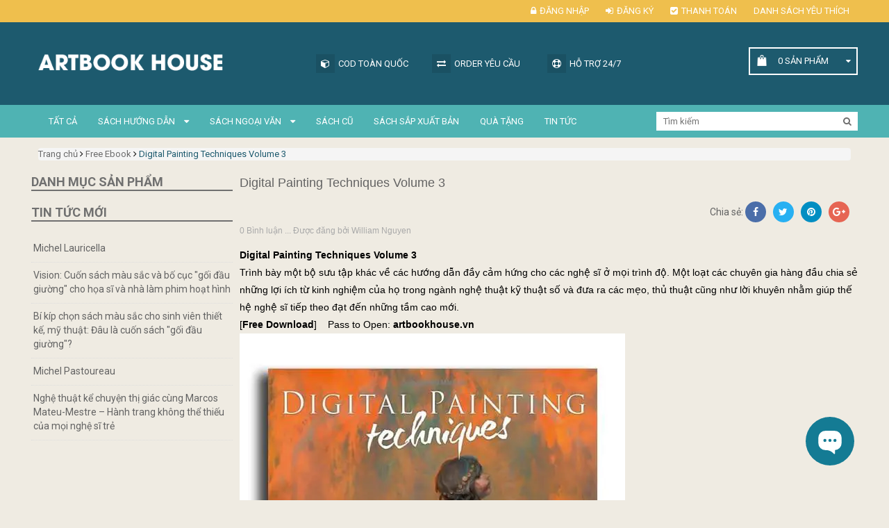

--- FILE ---
content_type: text/html; charset=utf-8
request_url: https://artbookhouse.vn/digital-painting-techniques-volume-3
body_size: 16238
content:
<!DOCTYPE html>
<html lang="vi">
	<head>
		<meta http-equiv="content-Type" content="text/html; charset=utf-8"/>
		<meta name="viewport" content="width=device-width, initial-scale=1, maximum-scale=1">
		<meta name="robots" content="noodp,index,follow" />
		<meta name="keywords" content="Digital Painting Techniques Volume 3, Free Ebook,  Artbook House, artbookhouse.vn"/>		

		<meta name='revisit-after' content='1 days' />
		<title>
			Digital Painting Techniques Volume 3  
		</title>
		
	<script>
	  var iwish_template='article';
	  var iwish_cid=parseInt('0',10);	  
	</script>
	<script src="//bizweb.dktcdn.net/100/355/442/themes/720995/assets/iwishheader.js?1767597640919" type="text/javascript"></script>

		
		<meta name="description" content="Digital Painting Techniques Volume 3 Trình bày một bộ sưu tập khác về các hướng dẫn đầy cảm hứng cho các nghệ sĩ ở mọi trình độ. Một loạt các chuyên gia hàng đầu chia sẻ những lợi ích từ kinh nghiệm của họ trong ngành nghệ thuật kỹ thuật số và đưa ra các mẹo, thủ thuật cũng như lời khuyên nhằm giúp thế hệ nghệ sĩ tiếp">
		
		<link rel="canonical" href="https://artbookhouse.vn/digital-painting-techniques-volume-3">
		<link rel="icon" href="//bizweb.dktcdn.net/100/355/442/themes/720995/assets/favicon.png?1767597640919" type="image/x-icon" />

		

	<meta property="og:type" content="article">
	<meta property="og:title" content="Digital Painting Techniques Volume 3">
  	
	
		<meta property="og:image" content="http://bizweb.dktcdn.net/thumb/grande/100/355/442/articles/digi3.jpg?v=1680321216107">
		<meta property="og:image:secure_url" content="https://bizweb.dktcdn.net/thumb/grande/100/355/442/articles/digi3.jpg?v=1680321216107">
	

<meta property="og:description" content="Digital Painting Techniques Volume 3 Trình bày một bộ sưu tập khác về các hướng dẫn đầy cảm hứng cho các nghệ sĩ ở mọi trình độ. Một loạt các chuyên gia hàng đầu chia sẻ những lợi ích từ kinh nghiệm của họ trong ngành nghệ thuật kỹ thuật số và đưa ra các mẹo, thủ thuật cũng như lời khuyên nhằm giúp thế hệ nghệ sĩ tiếp">
<meta property="og:url" content="https://artbookhouse.vn/digital-painting-techniques-volume-3">
<meta property="og:site_name" content="Artbook House">
		<link rel="stylesheet" href="//cdn.jsdelivr.net/themify-icons/0.1.2/css/themify-icons.css" >
		<link rel="stylesheet" href="//cdn.jsdelivr.net/themify-icons/0.1.2/fonts/themify.eot" >
		<link rel="stylesheet" href="//cdn.jsdelivr.net/themify-icons/0.1.2/fonts/themify.svg" >
		<link rel="stylesheet" href="//cdn.jsdelivr.net/themify-icons/0.1.2/fonts/themify.ttf" >
		<link rel="stylesheet" href="//cdn.jsdelivr.net/themify-icons/0.1.2/fonts/themify.woff" >
		<!-- JS -->
		<script src="//bizweb.dktcdn.net/100/355/442/themes/720995/assets/jquery-1.11.3.min.js?1767597640919" type="text/javascript"></script>
		<script src="//bizweb.dktcdn.net/100/355/442/themes/720995/assets/jquery-2.2.3.min.js?1767597640919" type="text/javascript"></script> 
		<script src="//bizweb.dktcdn.net/100/355/442/themes/720995/assets/bootstrap.min.js?1767597640919" type="text/javascript"></script>

		<script src="//bizweb.dktcdn.net/100/355/442/themes/720995/assets/notify.js?1767597640919" type="text/javascript"></script>
		<script src="//bizweb.dktcdn.net/assets/themes_support/api.jquery.js" type="text/javascript"></script>
		<!-- CSS -->
		<link href="//bizweb.dktcdn.net/100/355/442/themes/720995/assets/bootstrap.min.css?1767597640919" rel="stylesheet" type="text/css" media="all" />
		<link href='//fonts.googleapis.com/css?family=Roboto:400,300,300italic,500,500italic,400italic,700,700italic&subset=latin,vietnamese' rel='stylesheet' type='text/css'>
		<link rel="stylesheet" href="https://maxcdn.bootstrapcdn.com/font-awesome/4.5.0/css/font-awesome.min.css">
		<link href="//bizweb.dktcdn.net/100/355/442/themes/720995/assets/owl.carousel.css?1767597640919" rel="stylesheet" type="text/css" media="all" />
		<link href="//bizweb.dktcdn.net/100/355/442/themes/720995/assets/owl.carousel.min2.css?1767597640919" rel="stylesheet" type="text/css" media="all" /> 
		<link href="//bizweb.dktcdn.net/100/355/442/themes/720995/assets/update.scss.css?1767597640919" rel="stylesheet" type="text/css" media="all" />
		<link href="//bizweb.dktcdn.net/100/355/442/themes/720995/assets/style.css?1767597640919" rel="stylesheet" type="text/css" media="all" />


		<!--[if lt IE 9]>
<script src="//oss.maxcdn.com/html5shiv/3.7.2/html5shiv.min.js"></script>
<script src="//oss.maxcdn.com/respond/1.4.2/respond.min.js"></script>
<![endif]-->


		

		
		<script src="//bizweb.dktcdn.net/100/355/442/themes/720995/assets/main.js?1767597640919" type="text/javascript"></script>

		<!-- HTML5 shim and Respond.js for IE8 support of HTML5 elements and media queries -->
		<!-- WARNING: Respond.js doesn't work if you view the page via file:// -->
		<!--[if lt IE 9]>
<script src="//oss.maxcdn.com/html5shiv/3.7.2/html5shiv.min.js"></script>
<script src="//oss.maxcdn.com/respond/1.4.2/respond.min.js"></script>
<![endif]-->


		<script>
	var Bizweb = Bizweb || {};
	Bizweb.store = 'artbookhouse.mysapo.net';
	Bizweb.id = 355442;
	Bizweb.theme = {"id":720995,"name":"Book Store","role":"main"};
	Bizweb.template = 'article';
	if(!Bizweb.fbEventId)  Bizweb.fbEventId = 'xxxxxxxx-xxxx-4xxx-yxxx-xxxxxxxxxxxx'.replace(/[xy]/g, function (c) {
	var r = Math.random() * 16 | 0, v = c == 'x' ? r : (r & 0x3 | 0x8);
				return v.toString(16);
			});		
</script>
<script>
	(function () {
		function asyncLoad() {
			var urls = ["https://availablenotice.sapoapps.vn/scripts/ab_availablenotice_scripttag.min.js?store=artbookhouse.mysapo.net","//productreviews.sapoapps.vn/assets/js/productreviews.min.js?store=artbookhouse.mysapo.net","https://productsrecommend.sapoapps.vn/assets/js/script.js?store=artbookhouse.mysapo.net","https://productviewedhistory.sapoapps.vn/ProductViewed/ProductRecentScriptTags?store=artbookhouse.mysapo.net","https://memberdeals.sapoapps.vn/scripts/appbulk_member_deals.min.js?store=artbookhouse.mysapo.net","https://productstatistics.sapoapps.vn/scripts/ab_productstatistics_scripttag.min.js?store=artbookhouse.mysapo.net","https://popup.sapoapps.vn/api/genscript/script?store=artbookhouse.mysapo.net"];
			for (var i = 0; i < urls.length; i++) {
				var s = document.createElement('script');
				s.type = 'text/javascript';
				s.async = true;
				s.src = urls[i];
				var x = document.getElementsByTagName('script')[0];
				x.parentNode.insertBefore(s, x);
			}
		};
		window.attachEvent ? window.attachEvent('onload', asyncLoad) : window.addEventListener('load', asyncLoad, false);
	})();
</script>


<script>
	window.BizwebAnalytics = window.BizwebAnalytics || {};
	window.BizwebAnalytics.meta = window.BizwebAnalytics.meta || {};
	window.BizwebAnalytics.meta.currency = 'VND';
	window.BizwebAnalytics.tracking_url = '/s';

	var meta = {};
	
	meta.article = {"id": 2876167};
	
	
	for (var attr in meta) {
	window.BizwebAnalytics.meta[attr] = meta[attr];
	}
</script>

	
		<script src="/dist/js/stats.min.js?v=96f2ff2"></script>
	



<!-- Global site tag (gtag.js) - Google Analytics -->
<script async src="https://www.googletagmanager.com/gtag/js?id=UA-143045768-1"></script>
<script>
  window.dataLayer = window.dataLayer || [];
  function gtag(){dataLayer.push(arguments);}
  gtag('js', new Date());

  gtag('config', 'UA-143045768-1');
</script>

<!-- Global site tag (gtag.js) - Google Ads: 761453862 -->
<script async src="https://www.googletagmanager.com/gtag/js?id=AW-761453862"></script>
<script>
  window.dataLayer = window.dataLayer || [];
  function gtag(){dataLayer.push(arguments);}
  gtag('js', new Date());

  gtag('config', 'AW-761453862');
</script>
<!-- Global site tag (gtag.js) - Google Ads: 761453862 -->
<script async src="https://www.googletagmanager.com/gtag/js?id=AW-761453862"></script>
<script>
  window.dataLayer = window.dataLayer || [];
  function gtag(){dataLayer.push(arguments);}
  gtag('js', new Date());

  gtag('config', 'AW-761453862');
</script>
<!-- Event snippet for Bắt đầu quy trình thanh toán conversion page -->
<script>
  gtag('event', 'conversion', {'send_to': 'AW-761453862/ecK5CNGC2PABEKa6i-sC'});
</script>
<script>

	window.enabled_enhanced_ecommerce = true;

</script>




<!--Facebook Pixel Code-->
<script>
	!function(f, b, e, v, n, t, s){
	if (f.fbq) return; n = f.fbq = function(){
	n.callMethod?
	n.callMethod.apply(n, arguments):n.queue.push(arguments)}; if (!f._fbq) f._fbq = n;
	n.push = n; n.loaded = !0; n.version = '2.0'; n.queue =[]; t = b.createElement(e); t.async = !0;
	t.src = v; s = b.getElementsByTagName(e)[0]; s.parentNode.insertBefore(t, s)}
	(window,
	document,'script','https://connect.facebook.net/en_US/fbevents.js');
	fbq('init', '187322832169421', {} , {'agent': 'plsapo'}); // Insert your pixel ID here.
	fbq('track', 'PageView',{},{ eventID: Bizweb.fbEventId });
	
</script>
<noscript>
	<img height='1' width='1' style='display:none' src='https://www.facebook.com/tr?id=187322832169421&ev=PageView&noscript=1' />
</noscript>
<!--DO NOT MODIFY-->
<!--End Facebook Pixel Code-->



<script>
	var eventsListenerScript = document.createElement('script');
	eventsListenerScript.async = true;
	
	eventsListenerScript.src = "/dist/js/store_events_listener.min.js?v=1b795e9";
	
	document.getElementsByTagName('head')[0].appendChild(eventsListenerScript);
</script>






		<link href="//bizweb.dktcdn.net/100/355/442/themes/720995/assets/tkn-style.css?1767597640919" rel="stylesheet" type="text/css" media="all" />
		<link href='https://instantsearch.sapoapps.vn/content/font-awesome/css/font-awesome.min.css' rel='stylesheet'>
		<script src="//bizweb.dktcdn.net/100/355/442/themes/720995/assets/tkn-util.js?1767597640919" type="text/javascript"></script>
		<link href="//bizweb.dktcdn.net/100/355/442/themes/720995/assets/bw-statistics-style.css?1767597640919" rel="stylesheet" type="text/css" media="all" />
		<link href="//bizweb.dktcdn.net/100/355/442/themes/720995/assets/iwish.css?1767597640919" rel="stylesheet" type="text/css" media="all" />
		<link href="//bizweb.dktcdn.net/100/355/442/themes/720995/assets/appbulk-available-notice.css?1767597640919" rel="stylesheet" type="text/css" media="all" />
		<script>var ProductReviewsAppUtil=ProductReviewsAppUtil || {};</script>
		<link href="//bizweb.dktcdn.net/100/355/442/themes/720995/assets/appbulk-product-statistics.css?1767597640919" rel="stylesheet" type="text/css" media="all" />
		<link href="//bizweb.dktcdn.net/100/355/442/themes/720995/assets/tkn-style.css?1767597640919" rel="stylesheet" type="text/css" media="all" />
		<link href='https://instantsearch.sapoapps.vn/content/font-awesome/css/font-awesome.min.css' rel='stylesheet'>
		<link href="//bizweb.dktcdn.net/100/355/442/themes/720995/assets/buyxgety.css?1767597640919" rel="stylesheet" type="text/css" media="all" />
	<link href="//bizweb.dktcdn.net/100/355/442/themes/720995/assets/appcombo.css?1767597640919" rel="stylesheet" type="text/css" media="all" />
</head>

	<body>
		<div class="page">
			<div id="content">
				<header id="header">
	<div class="header-top">
		<div class="container">
			<div class="row">
				<div class="col-md-12 col-sm-12">
					<div class="pull-right">
						<nav class="header-top-nav">
							<ul>
								
								<li><a href="/account/login"><i class="fa fa fa-lock"></i>Đăng nhập</a></li>
								<li><a href="/account/register"><i class="fa fa-sign-in"></i>Đăng ký</a></li>
								
								<li><a href="/checkout"><i class="fa fa-check-square"></i>Thanh toán</a></li>
								<li>
	<a class="iWishView" href="javascript:;" data-customer-id="0">Danh sách Yêu Thích</a>
</li>
							</ul>
						</nav>
					
					</div>
				</div>
			</div>
		</div>
		
	</div>
	
	<div class="header-bottom">
		<div class="container">
			<div class="row">
				
				<div class="col-xs-4 col-sm-1 col-xs-2 nav-mobile-button">
					<a href="#nav-mobile"><i class="fa fa-bars fa-2x"></i></a>
				</div>
				<div class="col-md-4 col-sm-3 col-xs-5 header-logo">
					
					<a href="/" title="Artbook House">
						<img src="//bizweb.dktcdn.net/100/355/442/themes/720995/assets/logo-white.png?1767597640919" alt="Artbook House">
					</a>
					
				</div>
				<div class="col-md-5 hidden-sm hidden-xs header-services ">
					<ul class="row">
						<li class="col-md-4 col-sm-4">
							<a href="#" class="title"><i class="fa fa-cube"></i>COD TOÀN QUỐC</a>
						</li>
						<li class="col-md-4 col-sm-4">
							<a href="#" class="title"><i class="fa fa-exchange"></i>ORDER YÊU CẦU</a>
						</li>
						<li class="col-md-4 col-sm-4">
							<a href="#" class="title"><i class="fa fa-life-ring"></i>Hỗ trợ 24/7</a>
						</li>
					</ul>
				</div>
				<div class="col-md-3 col-sm-8 header-cart">
					<div class="cart-mini pull-right">
						<div class="cart-mini-button" >
							<span onclick="window.location.href='/cart';"><span  class="cartCount count_item_pr" id="cart-total">(0) </span> <span class="hidden-xs">Sản phẩm</span></span>
							<div class="top-cart-content">					
								<ul id="cart-sidebar" class="mini-products-list count_li">
									<li class="list-item">
										<ul></ul>
									</li>
									<li class="action">
										<ul>
											<li class="li-fix-1">
												<div class="top-subtotal">
													Tổng tiền thanh toán: 
													<span class="price"></span>
												</div>
											</li>
											<li class="li-fix-2" style="">
												<div class="actions">
													<a href="/cart" class="btn btn-primary">
														<span>Giỏ hàng</span>
													</a>
													<a href="/checkout" class="btn btn-checkout btn-gray">
														<span>Thanh toán</span>
													</a>
												</div>
											</li>
										</ul>
									</li>
								</ul>
							</div>
						</div>
					</div>
				</div>
			</div>
		</div>
	</div>
	<nav id="nav-mobile" class="hidden-md hidden-lg">
		<ul>
			
			<li>
				<a href="/collections/all" title="">TẤT CẢ</a>
				
			</li>
			
			<li>
				<a href="/sach-art-huong-dan" title="">Sách Hướng Dẫn</a>
				
				<ul>
					
					<li>
						<a href="/photography-hd" title="">PHOTOGRAPHY HD</a>
						
					</li>
					
					<li>
						<a href="/painting-drawing-hd" title="">PAINTING | DRAWING HD</a>
						
					</li>
					
					<li>
						<a href="/architecture-hd" title="">ARCHITECTURE HD</a>
						
					</li>
					
					<li>
						<a href="/film-animation-hd" title="">FILM | ANIMATION | GAME HD</a>
						
					</li>
					
					<li>
						<a href="/graphic-design-hd" title="">GRAPHIC DESIGN HD</a>
						
					</li>
					
					<li>
						<a href="/sculpture-hd" title="">SCULPTURE HD</a>
						
					</li>
					
					<li>
						<a href="/fashion-design" title="">FASHION DESIGN</a>
						
					</li>
					
					<li>
						<a href="/screenwriting" title="">SCREENWRITING</a>
						
					</li>
					
				</ul>
				
			</li>
			
			<li>
				<a href="/sach-ngoai-van" title="">Sách Ngoại Văn</a>
				
				<ul>
					
					<li>
						<a href="/magazine" title="">MAGAZINE</a>
						
					</li>
					
					<li>
						<a href="/kids" title="">TƯỢNG</a>
						
					</li>
					
				</ul>
				
			</li>
			
			<li>
				<a href="/sach-cu" title="">SÁCH CŨ</a>
				
			</li>
			
			<li>
				<a href="/pre-order" title="">SÁCH SẮP XUẤT BẢN</a>
				
			</li>
			
			<li>
				<a href="/qua-tang" title="">QUÀ TẶNG</a>
				
			</li>
			
			<li>
				<a href="/tin-tuc" title="">TIN TỨC</a>
				
			</li>
			
		</ul>
	</nav>
	<div class="header-nav-search">
		<div class="container">
			<div class="row">
				<div class="col-md-9 hidden-sm hidden-xs">
					<nav class="header-nav">
						<ul>
							
							
							
							
							
							<li class="nav-item  ">
								<a href="/collections/all" title="">TẤT CẢ </a>
								
							</li>
							
							
							
							
							
							<li class="nav-item  ">
								<a href="/sach-art-huong-dan" title="">Sách Hướng Dẫn <i class="fa fa-caret-down"></i></a>
								
									
								<ul>
									
									<li>
										<a href="/photography-hd" title="">PHOTOGRAPHY HD </a>
										
									</li>
									
									<li>
										<a href="/painting-drawing-hd" title="">PAINTING | DRAWING HD </a>
										
									</li>
									
									<li>
										<a href="/architecture-hd" title="">ARCHITECTURE HD </a>
										
									</li>
									
									<li>
										<a href="/film-animation-hd" title="">FILM | ANIMATION | GAME HD </a>
										
									</li>
									
									<li>
										<a href="/graphic-design-hd" title="">GRAPHIC DESIGN HD </a>
										
									</li>
									
									<li>
										<a href="/sculpture-hd" title="">SCULPTURE HD </a>
										
									</li>
									
									<li>
										<a href="/fashion-design" title="">FASHION DESIGN </a>
										
									</li>
									
									<li>
										<a href="/screenwriting" title="">SCREENWRITING </a>
										
									</li>
									
								</ul>
								
								
							</li>
							
							
							
							
							
							<li class="nav-item  ">
								<a href="/sach-ngoai-van" title="">Sách Ngoại Văn <i class="fa fa-caret-down"></i></a>
								
									
								<ul>
									
									<li>
										<a href="/magazine" title="">MAGAZINE </a>
										
									</li>
									
									<li>
										<a href="/kids" title="">TƯỢNG </a>
										
									</li>
									
								</ul>
								
								
							</li>
							
							
							
							
							
							<li class="nav-item  ">
								<a href="/sach-cu" title="">SÁCH CŨ </a>
								
							</li>
							
							
							
							
							
							<li class="nav-item  ">
								<a href="/pre-order" title="">SÁCH SẮP XUẤT BẢN </a>
								
							</li>
							
							
							
							
							
							<li class="nav-item  ">
								<a href="/qua-tang" title="">QUÀ TẶNG </a>
								
							</li>
							
							
							
							
							
							<li class="nav-item  ">
								<a href="/tin-tuc" title="">TIN TỨC </a>
								
							</li>
							
						</ul>
					</nav>
				</div>
				<div class="col-md-3 col-sm-12 col-xs-12">
					<div class="header-search">
						<form action="/search" method="get">
							<input type="text" name="query" class="hs-text" placeholder="Tìm kiếm" value="">
							<button type="submit" class="hs-submit"><i class="fa fa-search"></i></button>
						</form>
					</div>
				</div>
			</div>
		</div>
	</div>
</header>
				<div id="contents">
	<section class="">
		<div class="container">
			<div class="row">
				<div class="col-md-12">
					<ul class="breadcrumb" itemscope itemtype="http://data-vocabulary.org/Breadcrumb">					
	<li class="home">
		<a itemprop="url" href="/" ><span itemprop="title">Trang chủ</span></a>						
		<span><i class="fa fa-angle-right"></i></span>
	</li>
	
	<li >
		<a itemprop="url" href="/free-ebook"><span itemprop="title">Free Ebook</span></a>	
		<span><i class="fa fa-angle-right"></i></span>
	</li>
	<li class="active"><strong itemprop="title">Digital Painting Techniques Volume 3</strong></li>
	
</ul>



				</div>
			</div>
		</div>
	</section>
	<section>
		<div class="container">
			<div class="row row_article">
				<div id="side_blog" class="col-md-3 sidebar">
	
	<div class="sb-block">
		<div class="sb-block-title">
			<h2>Danh mục sản phẩm</h2>
		</div>
		<div class="sb-block-content nav-blogs">
			<ul class="ul-lv1">
				
			</ul>
		</div>
	</div>
	
	
	<div class="sb-block">
		<div class="sb-block-title">
			<h2>Tin tức mới</h2>
		</div>
		<div class="sb-block-content sb-blogs">
			<ul>
				
				<li><h3 class="name_li"><a class="text2line" href="/michel-lauricella" title="Michel Lauricella">Michel Lauricella</a></h3></li>
				
				<li><h3 class="name_li"><a class="text2line" href="/vision-cuon-sach-mau-sac-va-bo-cuc-goi-dau-giuong-cho-hoa-si-va-nha-lam-phim-hoat-hinh" title="Vision: Cuốn sách màu sắc và bố cục "gối đầu giường" cho họa sĩ và nhà làm phim hoạt hình">Vision: Cuốn sách màu sắc và bố cục "gối đầu giường" cho họa sĩ và nhà làm phim hoạt hình</a></h3></li>
				
				<li><h3 class="name_li"><a class="text2line" href="/bi-kip-chon-sach-mau-sac-cho-sinh-vien-thiet-ke-my-thuat" title="Bí kíp chọn sách màu sắc cho sinh viên thiết kế, mỹ thuật: Đâu là cuốn sách "gối đầu giường"?">Bí kíp chọn sách màu sắc cho sinh viên thiết kế, mỹ thuật: Đâu là cuốn sách "gối đầu giường"?</a></h3></li>
				
				<li><h3 class="name_li"><a class="text2line" href="/michel-pastoureau" title="Michel Pastoureau">Michel Pastoureau</a></h3></li>
				
				<li><h3 class="name_li"><a class="text2line" href="/nghe-thuat-ke-chuyen-thi-giac-cung-marcos-mateu-mestre-hanh-trang-khong-the-thieu-cua-moi-nghe-si-tre" title="Nghệ thuật kể chuyện thị giác cùng Marcos Mateu-Mestre – Hành trang không thể thiếu của mọi nghệ sĩ trẻ">Nghệ thuật kể chuyện thị giác cùng Marcos Mateu-Mestre – Hành trang không thể thiếu của mọi nghệ sĩ trẻ</a></h3></li>
				
			</ul>
		</div>
	</div>
	
	<div id="bw-statistics"></div>
</div>
				<section id="content_articles" class="right-content col-lg-9 col-md-9 col-sm-12 col-xs-12">
					<article class="article-main" itemscope itemtype="http://schema.org/Article">
						<meta itemprop="mainEntityOfPage" content="/digital-painting-techniques-volume-3">
						<meta itemprop="description" content="Digital Painting Techniques Volume 3
Trình bày một bộ sưu tập khác về các hướng dẫn đầy cảm hứng&nbsp;cho các nghệ sĩ ở mọi trình độ. Một loạt các chuyên gia hàng đầu chia sẻ những lợi ích từ kinh nghiệm của họ trong ngành nghệ thuật kỹ thuật số và đưa ra các mẹo, thủ thuật cũng như lời khuyên nhằm giúp thế hệ nghệ sĩ tiếp theo đạt đến những tầm cao mới.
[Free Download]&nbsp; &nbsp;&nbsp;Pass to Open: artbookhouse.vn

&nbsp;
&nbsp;">
						<meta itemprop="author" content="William Nguyen">
						<meta itemprop="headline" content="Digital Painting Techniques Volume 3">
						<meta itemprop="image" content="https:https://bizweb.dktcdn.net/100/355/442/articles/digi3.jpg?v=1680321216107">
						<meta itemprop="datePublished" content="01-04-2023">
						<meta itemprop="dateModified" content="01-04-2023">
						<div itemprop="publisher" itemscope itemtype="https://schema.org/Organization">
							<div class="hidden" itemprop="logo" itemscope itemtype="https://schema.org/ImageObject">
								<img src="//bizweb.dktcdn.net/100/355/442/themes/720995/assets/logo.png?1767597640919" alt="Artbook House"/>
								<meta itemprop="url" content="https://bizweb.dktcdn.net/100/355/442/themes/720995/assets/logo.png?1767597640919">
								<meta itemprop="width" content="400"> // thay = width tương ứng
								<meta itemprop="height" content="60"> // thay = height tương ứng
							</div>
							<meta itemprop="name" content="Artbook House">
						</div>
						<div class="row">
							<div class="col-lg-12">
								<h1 class="title-head-article"><a href="/digital-painting-techniques-volume-3" itemprop="name">Digital Painting Techniques Volume 3</a></h1>
								<div class="tags_share col-lg-12">
									<div class="share_row">
										<div class="tag_article col-lg-8 col-md-8 col-sm-6 col-xs-12">
											
										</div>


										<div class="col-lg-4 col-md-4 col-sm-6 col-xs-12">
											
  
  



<div class="social-medias" data-permalink="https://artbookhouse.vn/digital-painting-techniques-volume-3">
	<label>Chia sẻ: </label>
    <a target="_blank" href="//www.facebook.com/sharer.php?u=https://artbookhouse.vn/digital-painting-techniques-volume-3" class="share-facebook" title="Chia sẻ lên Facebook">
		<i class="fa fa-facebook"></i>
    </a>

    <a target="_blank" href="//twitter.com/share?text=digital-painting-techniques-volume-3&amp;url=https://artbookhouse.vn/digital-painting-techniques-volume-3" class="share-twitter" title="Chia sẻ lên Twitter">
     <i class="fa fa-twitter"></i>
    </a>


      <a target="_blank" href="//pinterest.com/pin/create/button/?url=https://artbookhouse.vn/digital-painting-techniques-volume-3&amp;media=http://bizweb.dktcdn.net/thumb/1024x1024/100/355/442/articles/digi3.jpg?v=1680321216107&amp;description=digital-painting-techniques-volume-3" class="share-pinterest" title="Chia sẻ lên pinterest">
        <i class="fa fa-pinterest"></i>
      </a>

    <a target="_blank" href="//plus.google.com/share?url=https://artbookhouse.vn/digital-painting-techniques-volume-3" class="share-google" title="+1">
     <i class="fa fa-google-plus"></i>
    </a>

</div>
										</div>

									</div>
								</div>
								<div class="postby">
									<span>0 Bình luận ... Được đăng bởi William Nguyen</span>
								</div>
								<div class="article-details">

									<div class="article-content" itemprop="description">
										<div class="rte">
											<p><span style="color:#000000;"><span style="font-size:14px;"><span style="font-family:Tahoma,Geneva,sans-serif;"><strong>Digital Painting Techniques Volume 3</strong></span></span></span></p>
<p><span style="color:#000000;"><span style="font-size:14px;"><span style="font-family:Tahoma,Geneva,sans-serif;">Trình bày một bộ sưu tập khác về các hướng dẫn đầy cảm hứng&nbsp;cho các nghệ sĩ ở mọi trình độ. Một loạt các chuyên gia hàng đầu chia sẻ những lợi ích từ kinh nghiệm của họ trong ngành nghệ thuật kỹ thuật số và đưa ra các mẹo, thủ thuật cũng như lời khuyên nhằm giúp thế hệ nghệ sĩ tiếp theo đạt đến những tầm cao mới.</span></span></span></p>
<p><span style="font-size:14px;"><span style="font-family:Tahoma,Geneva,sans-serif;"><span style="color:#000000;">[</span><strong><a href="https://www.mediafire.com/file/iay9g2rrh4zrsci/Digital+Painting+Techniques+Volume+3.pdf/file"><span style="color:#000000;">Free Download</span></a></strong><span style="color:#000000;">]&nbsp; &nbsp;&nbsp;</span></span></span><span style="font-family: Tahoma, Geneva, sans-serif; font-size: 14px; color: rgb(0, 0, 0);">Pass to Open: </span><strong style="font-family: Tahoma, Geneva, sans-serif; font-size: 14px; color: rgb(0, 0, 0);">artbookhouse.vn</strong></p>
<p><img data-thumb="original" original-height="710" original-width="555" src="//bizweb.dktcdn.net/100/355/442/files/digi3.jpg?v=1680321193688" /></p>
<p>&nbsp;</p>
<p>&nbsp;</p>
										</div>
									</div>
								</div>
							</div>

							 
							<div class="col-xs-12">
								

								<form method="post" action="/posts/digital-painting-techniques-volume-3/comments" id="article_comments" accept-charset="UTF-8"><input name="FormType" type="hidden" value="article_comments"/><input name="utf8" type="hidden" value="true"/><input type="hidden" id="Token-0d2e290851714bcb8eafa29e839fc4a5" name="Token" /><script src="https://www.google.com/recaptcha/api.js?render=6Ldtu4IUAAAAAMQzG1gCw3wFlx_GytlZyLrXcsuK"></script><script>grecaptcha.ready(function() {grecaptcha.execute("6Ldtu4IUAAAAAMQzG1gCw3wFlx_GytlZyLrXcsuK", {action: "article_comments"}).then(function(token) {document.getElementById("Token-0d2e290851714bcb8eafa29e839fc4a5").value = token});});</script> 
								<div class="col-xs-12" style="padding:0px;">
									
									
									<p id="email2_error" style="padding: 0 15px;"></p>
								</div>

								<div class="fcm">
									<div class="form-coment margin-bottom-30">
										<div class="row">
											<div class="col-sm-12 margin-bottom-5">
												<h5 class="title-form-coment">BÌNH LUẬN:</h5>
											</div>
											<fieldset class="form-group col-lg-6 col-md-6 col-sm-6 col-xs-12">
												<label>Họ Tên</label>
												<input type="text" class="form-control form-control-comment form-control-lg" value="" id="full-name" name="Author" Required>
											</fieldset>
											<fieldset class="form-group col-lg-6 col-md-6 col-sm-6 col-xs-12">	
												<label>Email</label>
												<input type="email" pattern="[a-z0-9._%+-]+@[a-z0-9.-]+\.[a-z]{2,63}$" data-validation="email" class="form-control form-control-comment form-control-lg" value="" id="emails" name="Email" Required>
											</fieldset>
											<fieldset class="form-group col-xs-12 col-sm-12 col-md-12">	
												<label>Nội dung</label>
												<textarea placeholder="Nhập nội dung" class="form-comment-input form-control form-control-lg" id="comment" name="Body" rows="6" Required></textarea>
											</fieldset>
											<div class="col-sm-12 margin-top-15">
												<button type="submit" class="btn-40-orange">Gửi bình luận</button>
											</div>
										</div>
									</div> <!-- End form mail -->
								</div>
								</form>
							</div>
							
						</div>				
					</article>
				</section>
			</div>
		</div>
	</section>
</div>
<script type="text/javascript" src="https://cdn.jsdelivr.net/jquery.jssocials/1.2.1/jssocials.min.js"></script>
<script>

	$("#share").jsSocials({
		showLabel: false,
		showCount: false,
		shares: ["facebook", "twitter", "googleplus", "linkedin", "pinterest"]
	});
</script>

				<link href="//bizweb.dktcdn.net/100/355/442/themes/720995/assets/is-keywords-module.css?1767597640919" rel="stylesheet" type="text/css" media="all" />
<div class="is-keywords-module"></div>

				<link href="//bizweb.dktcdn.net/100/355/442/themes/720995/assets/bpr-products-module.css?1767597640919" rel="stylesheet" type="text/css" media="all" />
<div class="bizweb-product-reviews-module"></div>
				
<section class="section section-subscribe">
	<div class="container">
		<div class="row">
			<div class="col-md-12 col-md-12 col-xs-12">
				<div class="subscribe-content">
					<h2>Đăng ký nhận tin qua email</h2>
					<p>Hãy đăng ký ngay hôm nay để nhận được những tin tức cập nhật mới nhất về sản phẩm và các chương trình giảm giá, khuyến mại của chúng tôi.</p>

					<div class="form-subscribe">
						<form method="post" action="/postcontact" id="contact" accept-charset="UTF-8"><input name="FormType" type="hidden" value="contact"/><input name="utf8" type="hidden" value="true"/><input type="hidden" id="Token-4bf25001c3b14298b1fe28bd87d38fc8" name="Token" /><script src="https://www.google.com/recaptcha/api.js?render=6Ldtu4IUAAAAAMQzG1gCw3wFlx_GytlZyLrXcsuK"></script><script>grecaptcha.ready(function() {grecaptcha.execute("6Ldtu4IUAAAAAMQzG1gCw3wFlx_GytlZyLrXcsuK", {action: "contact"}).then(function(token) {document.getElementById("Token-4bf25001c3b14298b1fe28bd87d38fc8").value = token});});</script>
						<input id="name" name="contact[Name]" type="text" value="Guest" class="form-control hidden">
						<input type="text" class="form-control hidden" name="contact[phone]" value="NaN"  placeholder="Phone number">
						<textarea id="message" name="contact[Body]" class="form-control hidden" rows="7">Subcribe Email</textarea>
						<div id="mail-box">
							<input id="email" class="input-text required-entry validate-email input_newsletter subscribe-text form-control" name="contact[email]" type="email" value=""  placeholder="Nhập địa chỉ email">
							<button type="submit" class="subscribe-submit"><i class="fa fa-paper-plane"></i></button>
						</div>
						
						
						</form>
					</div>

				</div>
			</div>
		</div>
	</div>
</section>



<section class="section section-brand">
	<div class="container">
		<div class="row">
			<div class="col-md-12 col-sm-12 col-xs-12">
				<div id="owl-brand" class="not-dqowl owl-carousel owl-theme">
					<div class="item">
						<a href="https://artbookhouse.vn/search?query=taschen" title="">
							<img src="//bizweb.dktcdn.net/100/355/442/themes/720995/assets/brand-item-1.png?1767597640919" alt="Artbook House">
						</a>
					</div>
					<div class="item">
						<a href="#" title="">
							<img src="//bizweb.dktcdn.net/100/355/442/themes/720995/assets/brand-item-2.png?1767597640919" alt="Artbook House">
						</a>
					</div>
					<div class="item">
						<a href="https://artbookhouse.vn/search?query=3dTOTAL" title="">
							<img src="//bizweb.dktcdn.net/100/355/442/themes/720995/assets/brand-item-3.png?1767597640919" alt="Artbook House">
						</a>
					</div>
					<div class="item">
						<a href="#" title="">
							<img src="//bizweb.dktcdn.net/100/355/442/themes/720995/assets/brand-item-4.png?1767597640919" alt="Artbook House">
						</a>
					</div>
					<div class="item">
						<a href="https://artbookhouse.vn/search?query=DK" title="">
							<img src="//bizweb.dktcdn.net/100/355/442/themes/720995/assets/brand-item-5.png?1767597640919" alt="Artbook House">
						</a>
					</div>
					<div class="item">
						<a href="#" title="">
							<img src="//bizweb.dktcdn.net/100/355/442/themes/720995/assets/brand-item-6.png?1767597640919" alt="Artbook House">
						</a>
					</div>
					<div class="item">
						<a href="https://artbookhouse.vn/search?query=taschen" title="">
							<img src="//bizweb.dktcdn.net/100/355/442/themes/720995/assets/brand-item-1.png?1767597640919" alt="Artbook House">
						</a>
					</div>
					<div class="item">
						<a href="#" title="">
							<img src="//bizweb.dktcdn.net/100/355/442/themes/720995/assets/brand-item-2.png?1767597640919" alt="Artbook House">
						</a>
					</div>
					<div class="item">
						<a href="https://artbookhouse.vn/search?query=3dTOTAL" title="">
							<img src="//bizweb.dktcdn.net/100/355/442/themes/720995/assets/brand-item-3.png?1767597640919" alt="Artbook House">
						</a>
					</div>
					<div class="item">
						<a href="#" title="">
							<img src="//bizweb.dktcdn.net/100/355/442/themes/720995/assets/brand-item-4.png?1767597640919" alt="Artbook House">
						</a>
					</div>
					<div class="item">
						<a href="https://artbookhouse.vn/search?query=DK" title="">
							<img src="//bizweb.dktcdn.net/100/355/442/themes/720995/assets/brand-item-5.png?1767597640919" alt="Artbook House">
						</a>
					</div>
					<div class="item">
						<a href="#" title="">
							<img src="//bizweb.dktcdn.net/100/355/442/themes/720995/assets/brand-item-6.png?1767597640919" alt="Artbook House">
						</a>
					</div>
				</div>
			</div>
		</div>
	</div>
</section>
<a id="yt-totop" href="#" title="Go to Top" style="display: block;"></a>
<footer id="footer">
	<section class="footer-top">
		<div class="container">
			<div class="row">
				<div class="col-lg-3 col-md-3 col-sm-6 col-xs-12">
					<div class="footer-menu footer-widget">
						<h4 class="cliked">Thông tin</h4>
						<ul class="list-menu toggle-mn" style="display:none;">
							
							<li><a href="/collections/all" title="">TẤT CẢ</a></li>
							
							<li><a href="/sach-art-huong-dan" title="">Sách Hướng Dẫn</a></li>
							
							<li><a href="/sach-ngoai-van" title="">Sách Ngoại Văn</a></li>
							
							<li><a href="/sach-cu" title="">SÁCH CŨ</a></li>
							
							<li><a href="/pre-order" title="">SÁCH SẮP XUẤT BẢN</a></li>
							
							<li><a href="/qua-tang" title="">QUÀ TẶNG</a></li>
							
							<li><a href="/tin-tuc" title="">TIN TỨC</a></li>
							
						</ul>
					</div>
				</div>
				<div class="col-lg-3 col-md-3 col-sm-6 col-xs-12">
					<div class="footer-menu footer-widget">
						<h4 class="cliked">Chính sách</h4>
						<ul class="list-menu toggle-mn" style="display:none;">
							
							<li><a href="/chinh-sach-bao-mat-thanh-toan" title="">Chính sách bảo mật thanh toán</a></li>
							
							<li><a href="/chinh-sach-van-chuyen" title="">Chính sách vận chuyển</a></li>
							
							<li><a href="/chinh-sach-giai-quyet-khieu-nai" title="">Chính sách Khiếu nại</a></li>
							
							<li><a href="/dieu-khoan" title="">Quy định sử dụng</a></li>
							
							<li><a href="/chinh-sach-dat-hang" title="">Chính sách Đặt hàng</a></li>
							
							<li><a href="/thanh-toan" title="">Hướng dẫn Thanh Toán</a></li>
							
						</ul>
					</div>
				</div>
				<div class="col-lg-3 col-md-3 col-sm-6 col-xs-12">
					<div class="footer-menu footer-widget">
						<h4 class="cliked">Hỗ trợ</h4>
						<ul class="list-menu toggle-mn" style="display:none;">
							
							<li><a href="/search" title="">Tìm kiếm</a></li>
							
							<li><a href="/account/login" title="">Đăng nhập</a></li>
							
							<li><a href="/account/register" title="">Đăng ký</a></li>
							
							<li><a href="/cart" title="">Giỏ hàng</a></li>
							
							<li><a href="/huong-dan" title="">Hướng dẫn</a></li>
							
						</ul>
					</div>
				</div>
				<div class="col-lg-3 col-md-3 col-sm-6 col-xs-12">
					<div class="footer-menu footer-contact">
						<h4 >Liên hệ</h4>
						<ul>
							<li><i class="fa fa-home"></i><p>ArtBook Shop Online
</p></li>
							<li><i class="fa fa-envelope"></i><p><a href="mailto:hungartbooks@gmail.com">hungartbooks@gmail.com</a></p></li>
							<li><i class="fa fa-phone"></i><p><a href="tel:03 6386 1486">03 6386 1486</a></p></li>
						</ul>
					</div>
				</div>
			</div>
		</div>
	</section>
	<section class="footer-bottom">
		<div class="container">
			<div class="row row_footer">
				<div id="copy1" class="col-md-6 col-sm-12 col-xs-12">
					<p>
						<span class="frist-copy">Đề tài: Quản lý Website - Khoa CNTT - Đại học sư phạm Kỹ thuật Nam Định</span> <span class="hidden-xs">|</span> <span class="last-copy"> Thực tập tốt nghiệp <a href="#" target="_blank" rel="nofollow" title=""></a></span>
					</p>
				</div>
				<div id="payment_2" class="col-md-6 col-sm-12 col-xs-12">
					<div class="footer-payments">
						<ul>
							<li>
								<a href="#" title="">
									<img src="//bizweb.dktcdn.net/thumb/small/100/355/442/themes/720995/assets/payment-1.png?1767597640919" alt="thanh-toan">
								</a>
							</li>
							<li>
								<a href="#" title="">
									<img src="//bizweb.dktcdn.net/thumb/small/100/355/442/themes/720995/assets/payment-2.png?1767597640919" alt="thanh-toan">
								</a>
							</li>
							<li>
								<a href="#" title="">
									<img src="//bizweb.dktcdn.net/thumb/small/100/355/442/themes/720995/assets/payment-3.png?1767597640919" alt="thanh-toan">
								</a>
							</li>
							<li>
								<a href="#" title="">
									<img src="//bizweb.dktcdn.net/thumb/small/100/355/442/themes/720995/assets/payment-4.png?1767597640919" alt="thanh-toan">
								</a>
							</li>
							<li>
								<a href="#" title="">
									<img src="//bizweb.dktcdn.net/thumb/small/100/355/442/themes/720995/assets/payment-5.png?1767597640919" alt="thanh-toan">
								</a>
							</li>
						</ul>
					</div>
				</div>
			</div>
		</div>
	</section>
</footer>
			</div>
		</div>
		<!-- Bizweb javascript -->
		<script src="//bizweb.dktcdn.net/100/355/442/themes/720995/assets/option-selectors.js?1767597640919" type="text/javascript"></script>
		<script src="//bizweb.dktcdn.net/assets/themes_support/api.jquery.js" type="text/javascript"></script> 
		<script src="//bizweb.dktcdn.net/100/355/442/themes/720995/assets/jquery.mmenu.min.js?1767597640919" type="text/javascript"></script>
		<link href="//bizweb.dktcdn.net/100/355/442/themes/720995/assets/jquery.mmenu.css?1767597640919" rel="stylesheet" type="text/css" media="all" />

		<!-- Add to cart -->	
		<div class="ajax-load"> 
	<span class="loading-icon">
		<svg version="1.1"  xmlns="http://www.w3.org/2000/svg" xmlns:xlink="http://www.w3.org/1999/xlink" x="0px" y="0px"
			 width="24px" height="30px" viewBox="0 0 24 30" style="enable-background:new 0 0 50 50;" xml:space="preserve">
			<rect x="0" y="10" width="4" height="10" fill="#333" opacity="0.2">
				<animate attributeName="opacity" attributeType="XML" values="0.2; 1; .2" begin="0s" dur="0.6s" repeatCount="indefinite" />
				<animate attributeName="height" attributeType="XML" values="10; 20; 10" begin="0s" dur="0.6s" repeatCount="indefinite" />
				<animate attributeName="y" attributeType="XML" values="10; 5; 10" begin="0s" dur="0.6s" repeatCount="indefinite" />
			</rect>
			<rect x="8" y="10" width="4" height="10" fill="#333"  opacity="0.2">
				<animate attributeName="opacity" attributeType="XML" values="0.2; 1; .2" begin="0.15s" dur="0.6s" repeatCount="indefinite" />
				<animate attributeName="height" attributeType="XML" values="10; 20; 10" begin="0.15s" dur="0.6s" repeatCount="indefinite" />
				<animate attributeName="y" attributeType="XML" values="10; 5; 10" begin="0.15s" dur="0.6s" repeatCount="indefinite" />
			</rect>
			<rect x="16" y="10" width="4" height="10" fill="#333"  opacity="0.2">
				<animate attributeName="opacity" attributeType="XML" values="0.2; 1; .2" begin="0.3s" dur="0.6s" repeatCount="indefinite" />
				<animate attributeName="height" attributeType="XML" values="10; 20; 10" begin="0.3s" dur="0.6s" repeatCount="indefinite" />
				<animate attributeName="y" attributeType="XML" values="10; 5; 10" begin="0.3s" dur="0.6s" repeatCount="indefinite" />
			</rect>
		</svg>
	</span>
</div>

<div class="loading awe-popup">
	<div class="overlay"></div>
	<div class="loader" title="2">
		<svg version="1.1"  xmlns="http://www.w3.org/2000/svg" xmlns:xlink="http://www.w3.org/1999/xlink" x="0px" y="0px"
			 width="24px" height="30px" viewBox="0 0 24 30" style="enable-background:new 0 0 50 50;" xml:space="preserve">
			<rect x="0" y="10" width="4" height="10" fill="#333" opacity="0.2">
				<animate attributeName="opacity" attributeType="XML" values="0.2; 1; .2" begin="0s" dur="0.6s" repeatCount="indefinite" />
				<animate attributeName="height" attributeType="XML" values="10; 20; 10" begin="0s" dur="0.6s" repeatCount="indefinite" />
				<animate attributeName="y" attributeType="XML" values="10; 5; 10" begin="0s" dur="0.6s" repeatCount="indefinite" />
			</rect>
			<rect x="8" y="10" width="4" height="10" fill="#333"  opacity="0.2">
				<animate attributeName="opacity" attributeType="XML" values="0.2; 1; .2" begin="0.15s" dur="0.6s" repeatCount="indefinite" />
				<animate attributeName="height" attributeType="XML" values="10; 20; 10" begin="0.15s" dur="0.6s" repeatCount="indefinite" />
				<animate attributeName="y" attributeType="XML" values="10; 5; 10" begin="0.15s" dur="0.6s" repeatCount="indefinite" />
			</rect>
			<rect x="16" y="10" width="4" height="10" fill="#333"  opacity="0.2">
				<animate attributeName="opacity" attributeType="XML" values="0.2; 1; .2" begin="0.3s" dur="0.6s" repeatCount="indefinite" />
				<animate attributeName="height" attributeType="XML" values="10; 20; 10" begin="0.3s" dur="0.6s" repeatCount="indefinite" />
				<animate attributeName="y" attributeType="XML" values="10; 5; 10" begin="0.3s" dur="0.6s" repeatCount="indefinite" />
			</rect>
		</svg>
	</div>

</div>

<div class="addcart-popup product-popup awe-popup">
	<div class="overlay no-background"></div>
	<div class="content">
		<div class="row row-noGutter">
			<div class="col-xl-6 col-xs-12">
				<div class="btn btn-full btn-primary a-left popup-title"><i class="fa fa-check"></i>Thêm vào giỏ hàng thành công
				</div>
				<a href="javascript:void(0)" class="close-window close-popup"><i class="fa fa-close"></i></a>
				<div class="info clearfix">
					<div class="product-image margin-top-5">
						<img alt="popup" src="//bizweb.dktcdn.net/100/355/442/themes/720995/assets/logo.png?1767597640919" style="max-width:150px; height:auto"/>
					</div>
					<div class="product-info">
						<p class="product-name"></p>
						<p class="quantity color-main"><span>Số lượng: </span></p>
						<p class="total-money color-main"><span>Tổng tiền: </span></p>

					</div>
					<div class="actions">    
						<button class="btn  btn-primary  margin-top-5 btn-continue">Tiếp tục mua hàng</button>        
						<button class="btn btn-gray margin-top-5" onclick="window.location='/cart'">Kiểm tra giỏ hàng</button>
					</div> 
				</div>

			</div>			
		</div>

	</div>    
</div>
<div class="error-popup awe-popup">
	<div class="overlay no-background"></div>
	<div class="popup-inner content">
		<div class="error-message"></div>
	</div>
</div>
		<script>
	Bizweb.updateCartFromForm = function(cart, cart_summary_id, cart_count_id) {
		if ((typeof cart_summary_id) === 'string') {
			var cart_summary = jQuery(cart_summary_id);
			if (cart_summary.length) {
				// Start from scratch.
				cart_summary.empty();
				// Pull it all out.        
				jQuery.each(cart, function(key, value) {
					if (key === 'items') {

						var table = jQuery(cart_summary_id);           
						if (value.length) {   
							jQuery('<ul class="list-item-cart"></ul>').appendTo(table);
							jQuery.each(value, function(i, item) {	

								var src = item.image;
								if(src == null){
									src = "http://bizweb.dktcdn.net/thumb/large/assets/themes_support/noimage.gif";
								}
								var buttonQty = "";
								if(item.quantity == '1'){
									buttonQty = 'disabled';
								}else{
									buttonQty = '';
								}
								jQuery('<li class="item productid-' + item.variant_id +'"><div class="wrap_item"><a class="product-image" href="' + item.url + '" title="' + item.name + '">'
									   + '<img alt="'+  item.name  + '" src="' + src +  '"width="'+ '80' +'"\></a>'
									   + '<div class="detail-item"><div class="product-details"> <a href="javascript:;" data-id="'+ item.variant_id +'" title="Xóa" class="remove-item-cart fa fa-times">&nbsp;</a>'
									   + '<p class="product-name"> <a href="' + item.url + '" title="' + item.name + '">' + item.name + '</a></p></div>'
									   + '<div class="product-details-bottom"><span class="price pricechange">' + Bizweb.formatMoney(item.price, "{{amount_no_decimals_with_comma_separator}}₫") + '</span> <span class="quaty item_quanty_count">x '+ item.quantity +'</span>'
									   + '</div></div></li>').appendTo(table.children('.list-item-cart'));
							}); 
							jQuery('<div class="wrap_total"><div class="top-subtotal">Tổng tiền: <span class="price">' + Bizweb.formatMoney(cart.total_price, "{{amount_no_decimals_with_comma_separator}}₫") + '</span></div></div>').appendTo(table);
							jQuery('<div class="wrap_button"><div class="actions"><a href="/checkout" class="btn btn-gray btn-checkout"><span>Thanh toán</span></a><a href="/cart" class="btn btn-gray btn-checkout"><span>Giỏ hàng</span></a></div></div>').appendTo(table);
						}
						else {
							jQuery('<div class="no-item"><p>Không có sản phẩm nào trong giỏ hàng.</p></div>').appendTo(table);

						}
					}
				});
			}
		}
		updateCartDesc(cart);
		var numInput = document.querySelector('#cart-sidebar input.input-text');
		if (numInput != null){
			// Listen for input event on numInput.
			numInput.addEventListener('input', function(){
				// Let's match only digits.
				var num = this.value.match(/^\d+$/);
				if (num == 0) {
					// If we have no match, value will be empty.
					this.value = 1;
				}
				if (num === null) {
					// If we have no match, value will be empty.
					this.value = "";
				}
			}, false)
		}
	}

	Bizweb.updateCartPageForm = function(cart, cart_summary_id, cart_count_id) {
		if ((typeof cart_summary_id) === 'string') {
			var cart_summary = jQuery(cart_summary_id);
			if (cart_summary.length) {
				// Start from scratch.
				cart_summary.empty();
				// Pull it all out.        
				jQuery.each(cart, function(key, value) {
					if (key === 'items') {
						var table = jQuery(cart_summary_id);           
						if (value.length) {  

							var pageCart = '<div class="cart page_cart hidden-xs">'
							+ '<form action="/cart" method="post" novalidate class="margin-bottom-0"><div class="bg-scroll"><div class="cart-thead">'
							+ '<div style="width: 17%">Ảnh sản phẩm</div><div style="width: 33%"><span class="nobr">Tên sản phẩm</span></div><div style="width: 15%" class="a-center"><span class="nobr">Đơn giá</span></div><div style="width: 14%" class="a-center">Số lượng</div><div style="width: 15%" class="a-center">Thành tiền</div><div style="width: 6%">Xoá</div></div>'
							+ '<div class="cart-tbody"></div></div></form></div>'; 
							var pageCartCheckout = '<div class="cart-collaterals cart_submit row"><div class="totals col-sm-12 col-md-12 col-xs-12"><div class="totals"><div class="inner">'
							+ '<table class="table shopping-cart-table-total margin-bottom-0" id="shopping-cart-totals-table"><colgroup><col><col></colgroup>'
							+ '<tfoot><tr><td colspan="20" class="a-left"><button class="btn btn-white f-left" title="Mua thêm" type="button" onclick="window.location.href=\'/collections/all\'"><span>Mua thêm</span></button><button class="btn  btn-white f-left" title="Xóa toàn bộ đơn hàng" type="button" onclick="window.location.href=\'/cart/clear\'"><span>Xoá hết</span></button></td><td class="a-right"><span>Tổng tiền: </span> <strong><span class="totals_price price">' + Bizweb.formatMoney(cart.total_price, "{{amount_no_decimals_with_comma_separator}}₫") + '</span></strong></td></tr></tfoot></table>'
							+ '<ul class="checkout"><li class="clearfix"><button class="btn btn-primary button btn-proceed-checkout f-right" title="Tiến hành đặt hàng" type="button" onclick="window.location.href=\'/checkout\'"><span>Thanh toán</span></button></li>'
							+ '</ul></div></div></div></div>';
							jQuery(pageCart).appendTo(table);
							jQuery.each(value, function(i, item) {
								var buttonQty = "";
								if(item.quantity == '1'){
									buttonQty = 'disabled';
								}else{
									buttonQty = '';
								}
								var link_img1 = Bizweb.resizeImage(item.image, 'compact');
								if(link_img1=="null" || link_img1 =='' || link_img1 ==null){
									link_img1 = 'https://bizweb.dktcdn.net/thumb/large/assets/themes_support/noimage.gif';
								}
								var pageCartItem = '<div class="item-cart productid-' + item.variant_id +'"><div style="width: 17%" class="image"><a class="product-image" title="' + item.name + '" href="' + item.url + '"><img width="75" height="auto" alt="' + item.name + '" src="' + link_img1 +  '"></a></div>'
								+ '<div style="width: 33%" class="a-center"><h2 class="product-name"> <a class="text2line" href="' + item.url + '">' + item.title + '</a> </h2><span class="variant-title">' + item.variant_title + '</span></div><div style="width: 15%" class="a-center"><span class="item-price"> <span class="price">' + Bizweb.formatMoney(item.price, "{{amount_no_decimals_with_comma_separator}}₫") + '</span></span></div>'
								+ '<div style="width: 14%" class="a-center"><div class="input_qty_pr"><input class="variantID" type="hidden" name="variantId" value="'+ item.variant_id +'"><button onClick="var result = document.getElementById(\'qtyItem'+ item.variant_id +'\'); var qtyItem'+ item.variant_id +' = result.value; if( !isNaN( qtyItem'+ item.variant_id +' ) &amp;&amp; qtyItem'+ item.variant_id +' &gt; 1 ) result.value--;return false;" ' + buttonQty + ' class="reduced_pop items-count btn-minus" type="button">–</button><input type="text" maxlength="12" min="0" class="input-text number-sidebar input_pop input_pop qtyItem'+ item.variant_id +'" id="qtyItem'+ item.variant_id +'" name="Lines" id="updates_'+ item.variant_id +'" size="4" value="'+ item.quantity +'"><button onClick="var result = document.getElementById(\'qtyItem'+ item.variant_id +'\'); var qtyItem'+ item.variant_id +' = result.value; if( !isNaN( qtyItem'+ item.variant_id +' )) result.value++;return false;" class="increase_pop items-count btn-plus" type="button">+</button></div></div>'
								+ '<div style="width: 15%" class="a-center"><span class="cart-price"> <span class="price pricechange">'+ Bizweb.formatMoney(item.price * item.quantity, "{{amount_no_decimals_with_comma_separator}}₫") +'</span> </span></div>'
								+ '<div style="width: 6%"><a class="button remove-item remove-item-cart" title="Xóa" href="javascript:;" data-id="'+ item.variant_id +'"><span><i class="fa fa-trash-o"></i></span></a></div></div>';
								jQuery(pageCartItem).appendTo(table.find('.cart-tbody'));
								if(item.variant_title == 'Default Title'){
									$('.variant-title').hide();
								}
							}); 
							jQuery(pageCartCheckout).appendTo(table.children('.cart'));
						}else {
							jQuery('<p class="hidden-xs-down" style="margin-top:30px;">Không có sản phẩm nào trong giỏ hàng. Quay lại <a href="/" style="color:;">cửa hàng</a> để tiếp tục mua sắm.</p>').appendTo(table);
							jQuery('.cart_desktop_page').css('min-height', 'auto');
						}
					}
				});
			}
		}
		updateCartDesc(cart);
		jQuery('#wait').hide();
	}
	Bizweb.updateCartPopupForm = function(cart, cart_summary_id, cart_count_id) {

		if ((typeof cart_summary_id) === 'string') {
			var cart_summary = jQuery(cart_summary_id);
			if (cart_summary.length) {
				// Start from scratch.
				cart_summary.empty();
				// Pull it all out.        
				jQuery.each(cart, function(key, value) {
					if (key === 'items') {
						var table = jQuery(cart_summary_id);           
						if (value.length) { 
							jQuery.each(value, function(i, item) {
								var src = item.image;
								if(src == null){
									src = "http://bizweb.dktcdn.net/thumb/large/assets/themes_support/noimage.gif";
								}
								var buttonQty = "";
								if(item.quantity == '1'){
									buttonQty = 'disabled';
								}else{
									buttonQty = '';
								}
								var pageCartItem = '<div class="item-popup productid-' + item.variant_id +'">'
								+ '<div style="width: 53%;" class="a1 text-left"><div class="item-image">'
								+ '<a class="product-image" href="' + item.url + '" title="' + item.name + '"><img alt="'+  item.name  + '" src="' + src +  '"width="'+ '90' +'"\></a>'
								+ '</div><div class="item-info"><p class="item-name"><a class="text2line" href="' + item.url + '" title="' + item.name + '">' + item.title + '</a></p>'
								+ '<span class="variant-title-popup">' + item.variant_title + '</span>'
								+ '<a href="javascript:;" class="remove-item-cart" title="Xóa" data-id="'+ item.variant_id +'"><i class="fa fa-trash-o"></i>&nbsp;Bỏ sản phẩm</a><p class="addpass" style="color:#fff;margin:0px;">'+ item.variant_id +'</p></div></div>'
								+ '<div style="width: 15%;" class="a2 text-center"><div class="item-price"><span class="price pricechange">' + Bizweb.formatMoney(item.price, "{{amount_no_decimals_with_comma_separator}}₫") + '</span>'
								+ '</div></div><div style="width: 15.1%;" class="a3 text-center"><div class="qty_thuongdq"><input class="variantID" type="hidden" name="variantId" value="'+ item.variant_id +'">'
								+ '<button onClick="var result = document.getElementById(\'qtyItem'+ item.variant_id +'\'); var qtyItem'+ item.variant_id +' = result.value; if( !isNaN( qtyItem'+ item.variant_id +' ) &amp;&amp; qtyItem'+ item.variant_id +' &gt; 1 ) result.value--;return false;" ' + buttonQty + ' class="num1 reduced items-count btn-minus" type="button">–</button>'
								+ '<input type="text" maxlength="12" min="0" class="input-text number-sidebar qtyItem'+ item.variant_id +'" id="qtyItem'+ item.variant_id +'" name="Lines" id="updates_'+ item.variant_id +'" size="4" value="'+ item.quantity +'">'
								+ '<button onClick="var result = document.getElementById(\'qtyItem'+ item.variant_id +'\'); var qtyItem'+ item.variant_id +' = result.value; if( !isNaN( qtyItem'+ item.variant_id +' )) result.value++;return false;" class="num2 increase items-count btn-plus" type="button">+</button></div></div>'
								+ '<div style="width: 15%;" class="a4 text-center"><span class="cart-price"> <span class="price">'+ Bizweb.formatMoney(item.price * item.quantity, "{{amount_no_decimals_with_comma_separator}}₫") +'</span> </span></div></div>';
								jQuery(pageCartItem).appendTo(table);
								if(item.variant_title == 'Default Title'){
									$('.variant-title-popup').hide();
								}
								$('.link_product').text();
							}); 
						}
					}
				});
			}
		}
		jQuery('.total-price').html(Bizweb.formatMoney(cart.total_price, "{{amount_no_decimals_with_comma_separator}}₫"));
		updateCartDesc(cart);
	}
	Bizweb.updateCartPageFormMobile = function(cart, cart_summary_id, cart_count_id) {
		if ((typeof cart_summary_id) === 'string') {
			var cart_summary = jQuery(cart_summary_id);
			if (cart_summary.length) {
				// Start from scratch.
				cart_summary.empty();
				// Pull it all out.        
				jQuery.each(cart, function(key, value) {
					if (key === 'items') {

						var table = jQuery(cart_summary_id);           
						if (value.length) {   
							jQuery('<div class="cart_page_mobile content-product-list"></div>').appendTo(table);
							jQuery.each(value, function(i, item) {
								if( item.image != null){
									var src = Bizweb.resizeImage(item.image, 'small');
								}else{
									var src = "https://bizweb.dktcdn.net/thumb/large/assets/themes_support/noimage.gif";
								}
								jQuery('<div class="item-product item productid-' + item.variant_id +' "><div class="item-product-cart-mobile"><a href="' + item.url + '">	<a class="product-images1" href=""  title="' + item.name + '"><img width="80" height="150" alt="" src="' + src +  '" alt="' + item.name + '"></a></a></div>'
									   + '<div class="title-product-cart-mobile"><h3><a href="' + item.url + '" title="' + item.name + '">' + item.name + '</a></h3><p>Giá: <span class="pricechange">' + Bizweb.formatMoney(item.price, "{{amount_no_decimals_with_comma_separator}}₫") + '</span></p></div>'
									   + '<div class="select-item-qty-mobile"><div class="txt_center">'
									   + '<input class="variantID" type="hidden" name="variantId" value="'+ item.variant_id +'"><button onClick="var result = document.getElementById(\'qtyMobile'+ item.variant_id +'\'); var qtyMobile'+ item.variant_id +' = result.value; if( !isNaN( qtyMobile'+ item.variant_id +' ) &amp;&amp; qtyMobile'+ item.variant_id +' &gt; 0 ) result.value--;return false;" class="reduced items-count btn-minus" type="button">–</button><input type="text" maxlength="12" min="0" class="input-text number-sidebar qtyMobile'+ item.variant_id +'" id="qtyMobile'+ item.variant_id +'" name="Lines" id="updates_'+ item.variant_id +'" size="4" value="'+ item.quantity +'"><button onClick="var result = document.getElementById(\'qtyMobile'+ item.variant_id +'\'); var qtyMobile'+ item.variant_id +' = result.value; if( !isNaN( qtyMobile'+ item.variant_id +' )) result.value++;return false;" class="increase items-count btn-plus" type="button">+</button></div>'
									   + '<a class="button remove-item remove-item-cart" href="javascript:;" data-id="'+ item.variant_id +'">Xoá</a></div>').appendTo(table.children('.content-product-list'));

							});

							jQuery('<div class="header-cart-price" style=""><div class="button-acc-cart"><button class="btn btn-white f-left" title="Mua thêm" type="button" onclick="window.location.href=\'/collections/all\'"><span>Mua thêm</span></button><button class="btn  btn-white f-left" title="Xóa toàn bộ đơn hàng" type="button" onclick="window.location.href=\'/cart/clear\'"><span>Xoá hết</span></button></div><div class="title-cart "><span class="text-xs-left">Tổng tiền: </span><span class="text-xs-right totals_price_mobile">' + Bizweb.formatMoney(cart.total_price, "{{amount_no_decimals_with_comma_separator}}₫") + '</span></div>'
								   + '<div class="checkout"><button class="btn-proceed-checkout-mobile" title="Thanh toán" type="button" onclick="window.location.href=\'/checkout\'">'
								   + '<span>Tiến hành thanh toán</span></button></div></div>').appendTo(table);
						}

					}
				});
			}
		}
		updateCartDesc(cart);
	}



	function updateCartDesc(data){
		var $cartPrice = Bizweb.formatMoney(data.total_price, "{{amount_no_decimals_with_comma_separator}}₫"),
			$cartMobile = $('#header .cart-mobile .quantity-product'),
			$cartDesktop = $('.count_item_pr'),
			$cartDesktopList = $('.cart-counter-list'),
			$cartPopup = $('.cart-popup-count');

		switch(data.item_count){
			case 0:
				$cartMobile.text('0');
				$cartDesktop.text('0');
				$cartDesktopList.text('0');
				$cartPopup.text('0');

				break;
			case 1:
				$cartMobile.text('1');
				$cartDesktop.text('1');
				$cartDesktopList.text('1');
				$cartPopup.text('1');

				break;
			default:
				$cartMobile.text(data.item_count);
				$cartDesktop.text(data.item_count);
				$cartDesktopList.text(data.item_count);
				$cartPopup.text(data.item_count);

				break;
		}
		$('.top-cart-content .top-subtotal .price, aside.sidebar .block-cart .subtotal .price, .popup-total .total-price').html($cartPrice);
		$('.popup-total .total-price').html($cartPrice);
		$('.shopping-cart-table-total .totals_price').html($cartPrice);
		$('.header-cart-price .totals_price_mobile').html($cartPrice);
		$('.cartCount').html(data.item_count);
	}

	Bizweb.onCartUpdate = function(cart) {
		Bizweb.updateCartFromForm(cart, '.mini-products-list');
		Bizweb.updateCartPopupForm(cart, '#popup-cart-desktop .tbody-popup');
		
		 };
		 Bizweb.onCartUpdateClick = function(cart, variantId) {
			 jQuery.each(cart, function(key, value) {
				 if (key === 'items') {    
					 jQuery.each(value, function(i, item) {	
						 if(item.variant_id == variantId){
							 $('.productid-'+variantId).find('.pricechange').html(Bizweb.formatMoney(item.price, "{{amount_no_decimals_with_comma_separator}}₫"));
							 $('.productid-'+variantId).find('.cart-price span.price').html(Bizweb.formatMoney(item.price * item.quantity, "{{amount_no_decimals_with_comma_separator}}₫"));
							 $('.productid-'+variantId).find('.items-count').prop("disabled", false);
							 $('.productid-'+variantId).find('.number-sidebar').prop("disabled", false);
							 $('.productid-'+variantId +' .number-sidebar').val(item.quantity);
							 $('.productid-'+variantId +' .item_quanty_count').text(item.quantity);
							 if(item.quantity == '1'){
								 $('.productid-'+variantId).find('.items-count.btn-minus').prop("disabled", true);
							 }
						 }
					 }); 
				 }
			 });
			 updateCartDesc(cart);
		 }
		 Bizweb.onCartRemoveClick = function(cart, variantId) {
			 jQuery.each(cart, function(key, value) {
				 if (key === 'items') {    
					 jQuery.each(value, function(i, item) {	
						 if(item.variant_id == variantId){
							 $('.productid-'+variantId).remove();
						 }
					 }); 
				 }
			 });
			 updateCartDesc(cart);
		 }
		 $(window).ready(function(){
			 $.ajax({
				 type: 'GET',
				 url: '/cart.js',
				 async: false,
				 cache: false,
				 dataType: 'json',
				 success: function (cart){
					 Bizweb.updateCartFromForm(cart, '.mini-products-list');
					 Bizweb.updateCartPopupForm(cart, '#popup-cart-desktop .tbody-popup'); 
					 
					  }
					 });
				 });

</script>		
		<div id="popup-cart" class="modal fade" role="dialog">
	<div id="popup-cart-desktop" class="clearfix">
		<div class="title-popup-cart">
			<img src="//bizweb.dktcdn.net/100/355/442/themes/720995/assets/check_popup.png?1767597640919"  alt="Artbook House"/> <span class="your_product">Bạn đã thêm <span class="cart-popup-name"></span> vào giỏ hàng </span>
		</div>
		<div class="title-quantity-popup" onclick="window.location.href='/cart';">
			<img src="//bizweb.dktcdn.net/100/355/442/themes/720995/assets/cart.png?1767597640919"  alt="Artbook House"/> <span class="cart_status">Giỏ hàng hiện có <span class="cart-popup-count"></span> sản phẩm <i class="fa fa-caret-right"></i></span>
		</div>
		<div class="content-popup-cart">
			<div class="thead-popup">
				<div style="width: 53%;" class="text-left">Sản phẩm</div>
				<div style="width: 15%;" class="text-center">Đơn giá</div>
				<div style="width: 15%;" class="text-center">Số lượng</div>
				<div style="width: 17%;" class="text-center">Thành tiền</div>
			</div>
			<div class="tbody-popup scrollbar-dynamic">
			</div>
			<div class="tfoot-popup">
				<div class="tfoot-popup-1 clearfix">
					<div class="pull-left popup-ship">
					</div>
					<div class="pull-right popup-total">
						<p class="tongtien">Thành tiền: <span class="total-price"></span></p>
					</div>
				</div>
				<div class="tfoot-popup-2 clearfix">
					<a class="button btn-proceed-checkout" title="Tiến hành đặt hàng" href="/checkout"><span>Tiến hành đặt hàng</span></a>
					<a class="button btn-continue" title="Tiếp tục mua hàng" onclick="$('#popup-cart').modal('hide');"><span><span><i class="fa fa-caret-left" aria-hidden="true"></i> Tiếp tục mua hàng</span></span></a>
				</div>
			</div>
		</div>
		<a title="Close" class="quickview-close close-window" href="javascript:;" onclick="$('#popup-cart').modal('hide');"><i class="fa  fa-close"></i></a>
	</div>

</div>
<div id="myModal" class="modal fade" role="dialog">
</div>
		<script src="//bizweb.dktcdn.net/100/355/442/themes/720995/assets/cs.script.js?1767597640919" type="text/javascript"></script>

		<script src="//bizweb.dktcdn.net/100/355/442/themes/720995/assets/owl.carousel.min.js?1767597640919" type="text/javascript"></script>
		<script src="//bizweb.dktcdn.net/100/355/442/themes/720995/assets/owl.carousel.min2.js?1767597640919" type="text/javascript"></script>

		<!-- Quick view -->
					
		

<div id="quick-view-product" class="quickview-product" style="display:none;">
	<div class="quickview-overlay fancybox-overlay fancybox-overlay-fixed"></div>
	<div class="quick-view-product"></div>
	<div id="quickview-modal" style="display:none;">
		<div class="block-quickview primary_block row">

			<div class="product-left-column col-xs-12 col-sm-6 col-md-4 col-lg-4">
				<div class="clearfix image-block">
					<span class="view_full_size">
						<a class="img-product" title="" href="#">
							<img id="product-featured-image-quickview" class="img-responsive product-featured-image-quickview" src="//bizweb.dktcdn.net/100/355/442/themes/720995/assets/logo.png?1767597640919" alt="quickview"  />
						</a>
					</span>
					<div class="loading-imgquickview" style="display:none;"></div>
				</div>
				<div class="more-view-wrapper clearfix">
					<div id="thumbs_list_quickview">
						<ul class="product-photo-thumbs quickview-more-views-owlslider not-dqowl" id="thumblist_quickview"></ul>
					</div>
				</div>
			</div>
			<div class="product-center-column product-item-qv product-info col-xs-5 col-sm-6 col-md-8 col-lg-8">
				<div class="head-qv">
					<h3 class="qwp-name">abc</h3>
					<div class="vend-qv">
						<div class="left_vend">
							Tình trạng: <span class="soluong"></span>
							<span class="hangsx"></span>
						</div>
					</div>
				</div>
				<div class="quickview-info">
					
					<div class="rte"><span class="product-description text2line"></span><span><a href="#" class="view-more">Xem chi tiết</a></span></div>

					<span class="prices">
						<span class="price"></span>
						<del class="old-price"></del>
					</span>
				</div>

				<form action="/cart/add" method="post" enctype="multipart/form-data" class="quick_option variants form-ajaxtocart">
					<span class="price-product-detail hidden" style="opacity: 0;">
						<span class=""></span>
					</span>
					<select name='variantId' class="hidden" style="display:none"></select>
					<div class="clearfix"></div>
					<div class="quantity_wanted_p">
						<div class="input_qty_qv">
							<label>Số lượng:</label>
							<button class="btn_num num_1 button button_qty" onClick="var result = document.getElementById('quantity-detail'); var qtyqv = result.value; if( !isNaN( qtyqv ) &amp;&amp; qtyqv &gt; 1 ) result.value--;return false;" type="button">-</button>
							<input type="text" id="quantity-detail" name="quantity" value="1" onkeypress='validate(event)' onkeyup="valid(this,'numbers')" onblur="valid(this,'numbers')" class="form-control prd_quantity">
							<button class="btn_num num_2 button button_qty" onClick="var result = document.getElementById('quantity-detail'); var qtyqv = result.value; if( !isNaN( qtyqv )) result.value++;return false;" type="button">+</button>
						</div>
						<button type="submit" name="add" class="btn btn-primary add_to_cart button_cart_buy_enable add_to_cart_detail ajax_addtocart">
							<span >Thêm vào giỏ hàng</span>
						</button>
					</div>
					<div class="total-price" style="display:none">
						<label>Tổng cộng: </label>
						<span></span>
					</div>

				</form>
			</div>

		</div>      
		<a title="Close" class="quickview-close close-window" href="javascript:;"><i class="fa   fa-times"></i></a>
	</div>    
</div>
<script type="text/javascript">  
	Bizweb.doNotTriggerClickOnThumb = false;
	function changeImageQuickView(img, selector) {
		var src = $(img).attr("src");
		src = src.replace("_compact", "");
		$(selector).attr("src", src);
	}
	function validate(evt) {
		var theEvent = evt || window.event;
		var key = theEvent.keyCode || theEvent.which;
		key = String.fromCharCode( key );
		var regex = /[0-9]|\./;
		if( !regex.test(key) ) {
			theEvent.returnValue = false;
			if(theEvent.preventDefault) theEvent.preventDefault();
		}
	}
	var selectCallbackQuickView = function(variant, selector) {
		$('#quick-view-product form').show();
		var productItem = jQuery('.quick-view-product .product-item'),
			addToCart = productItem.find('.add_to_cart_detail'),
			productPrice = productItem.find('.prices .price'),
			comparePrice = productItem.find('prices .old-price'),
			status = productItem.find('.soluong'),
			totalPrice = productItem.find('.total-price span');
		if (variant && variant.available) {

			var form = jQuery('#' + selector.domIdPrefix).closest('form');
			for (var i=0,length=variant.options.length; i<length; i++) {
				var radioButton = form.find('.swatch[data-option-index="' + i + '"] :radio[value="' + variant.options[i] +'"]');
				if (radioButton.size()) {
					radioButton.get(0).checked = true;
				}
			}

			addToCart.removeClass('disabled').removeAttr('disabled');
			$(addToCart).find("span").text("Thêm vào giỏ hàng");
			if(variant.inventory_management == "bizweb"){
				if(variant.inventory_quantity > 0){
					status.text('Còn hàng');
				}else{
					if(variant.inventory_policy == 'continue'){
						status.text('Tạm hết hàng');
					}else{
						status.text('Hết hàng');
					}
				}

			}else{
				status.text('Còn hàng');
			}
			if(variant.price < 1){			   
				$("#quick-view-product .price").html('Liên hệ');
				$("#quick-view-product del, #quick-view-product .quantity_wanted_p").hide();
				$("#quick-view-product .prices .old-price").hide();

			}else{
				productPrice.html(Bizweb.formatMoney(variant.price, "{{amount_no_decimals_with_comma_separator}}₫"));
													 if ( variant.compare_at_price > variant.price ) {
								  comparePrice.html(Bizweb.formatMoney(variant.compare_at_price, "{{amount_no_decimals_with_comma_separator}}₫")).show();         
								  productPrice.addClass('on-sale');
			} else {
				comparePrice.hide();
				productPrice.removeClass('on-sale');
			}

			$(".quantity_wanted_p").show();


		}


		
		updatePricingQuickView();
		
							/*begin variant image*/
							if (variant && variant.featured_image) {

			var originalImage = $("#product-featured-image-quickview");
			var newImage = variant.featured_image;
			var element = originalImage[0];
			Bizweb.Image.switchImage(newImage, element, function (newImageSizedSrc, newImage, element) {
				$('#thumblist_quickview img').each(function() {
					var parentThumbImg = $(this).parent();
					var productImage = $(this).parent().data("image");
					if (newImageSizedSrc.includes(productImage)) {
						$(this).parent().trigger('click');
						return false;
					}
				});

			});
			$('#product-featured-image-quickview').attr('src',variant.featured_image.src);
		}
	} else {
		addToCart.addClass('disabled').attr('disabled', 'disabled');
		$(addToCart).find("span").text("Hết hàng");
		if(variant.inventory_management == "bizweb"){
			if(variant.inventory_quantity > 0){
				status.text('Còn hàng');
			}else{
				if(variant.inventory_policy == 'continue'){
					status.text('Tạm hết hàng');
				}else{
					status.text('Hết hàng');
				}
			}

		}else{
			status.text('Còn hàng');
		}
		if(variant){
			if(variant.price < 1){			   

				$("#quick-view-product .price").html('Liên hệ');
				$("#quick-view-product del").hide();
				$("#quick-view-product .quantity_wanted_p").hide();
				$("#quick-view-product .prices .old-price").hide();

				comparePrice.hide();
				productPrice.removeClass('on-sale');
				addToCart.addClass('disabled').attr('disabled', 'disabled');
				$(addToCart).find("span").text("Hết hàng");				   
			}else{
				if ( variant.compare_at_price > variant.price ) {
					comparePrice.html(Bizweb.formatMoney(variant.compare_at_price, "{{amount_no_decimals_with_comma_separator}}₫")).show();         
														 productPrice.addClass('on-sale');
									  } else {
									  comparePrice.hide();
					productPrice.removeClass('on-sale');
					$("#quick-view-product .prices .old-price").html('');
				}
				$("#quick-view-product .price").html(Bizweb.formatMoney(variant.price, "{{amount_no_decimals_with_comma_separator}}₫"));
																		$("#quick-view-product del ,#quick-view-product .quantity_wanted_p").hide();
													 $("#quick-view-product .prices .old-price").show();

				addToCart.addClass('disabled').attr('disabled', 'disabled');
				$(addToCart).find("span").text("Hết hàng");
			}
		}else{
			$("#quick-view-product .price").html('Liên hệ');
			$("#quick-view-product del").hide();
			$("#quick-view-product .quantity_wanted_p").hide();
			$("#quick-view-product .prices .old-price").hide();
			comparePrice.hide();
			productPrice.removeClass('on-sale');
			addToCart.addClass('disabled').attr('disabled', 'disabled');
			$(addToCart).find("span").text("Hết hàng");	
		}
	}
	/*begin variant image*/
	if (variant && variant.featured_image) {

		var originalImage = $("#product-featured-image-quickview");
		var newImage = variant.featured_image;
		var element = originalImage[0];
		Bizweb.Image.switchImage(newImage, element, function (newImageSizedSrc, newImage, element) {
			$('#thumblist_quickview img').each(function() {
				var parentThumbImg = $(this).parent();
				var productImage = $(this).parent().data("image");
				if (newImageSizedSrc.includes(productImage)) {
					$(this).parent().trigger('click');
					return false;
				}
			});

		});
		$('#product-featured-image-quickview').attr('src',variant.featured_image.src);
	}

	};
</script> 
		<script src="//bizweb.dktcdn.net/100/355/442/themes/720995/assets/quickview.js?1767597640919" type="text/javascript"></script>				
		

		<script src="//bizweb.dktcdn.net/100/355/442/themes/720995/assets/main_js_update.js?1767597640919" type="text/javascript"></script>
		
		
	<script src="//bizweb.dktcdn.net/100/355/442/themes/720995/assets/iwish.js?1767597640919" type="text/javascript"></script>

		<script type="text/javascript" src="https://cdn.jsdelivr.net/jquery.jssocials/1.2.1/jssocials.min.js"></script>
		<script>

			$("#share").jsSocials({
				showLabel: false,
				showCount: false,
				shares: ["facebook", "twitter", "googleplus", "linkedin", "pinterest"]
			});
		</script>


		<script src='//maps.google.com/maps/api/js?sensor=false' type='text/javascript'></script>
		<script src="//bizweb.dktcdn.net/100/355/442/themes/720995/assets/jquery.map.min.js?1767597640919" type="text/javascript"></script>   
		<script src="//bizweb.dktcdn.net/100/355/442/themes/720995/assets/appbulk-available-notice-variant-change.js?1767597640919" type="text/javascript"></script>


		

		﻿
	<script type="text/javascript">
	window.appbulkmemdeals = window.appbulkmemdeals || {};
	window.appbulkmemdeals.customer_id = 0;
	</script>
	<div class="appbulk-member-deals"
		data-customer-id="0"></div>

		<link href="//bizweb.dktcdn.net/100/355/442/themes/720995/assets/appbulk-bundle-style.css?1767597640919" rel="stylesheet" type="text/css" media="all" /> 
		<script src="//bizweb.dktcdn.net/100/355/442/themes/720995/assets/appbulk-product-statistics.js?1767597640919" type="text/javascript"></script>
		<!--0bab001634504ff906c489f915646c29--><script src="//bizweb.dktcdn.net/100/355/442/themes/720995/assets/ega.code-scanner.settings.js?1767597640919" type="text/javascript"></script><!--0bab001634504ff906c489f915646c29-->

		<script>!function(s,u,b,i,z){var o,t,r,y;s[i]||(s._sbzaccid=z,s[i]=function(){s[i].q.push(arguments)},s[i].q=[],s[i]("setAccount",z),r=["widget.subiz.net","storage.googleapis"+(t=".com"),"app.sbz.workers.dev",i+"a"+(o=function(k,t){var n=t<=6?5:o(k,t-1)+o(k,t-3);return k!==t?n:n.toString(32)})(20,20)+t,i+"b"+o(30,30)+t,i+"c"+o(40,40)+t],(y=function(k){var t,n;s._subiz_init_2094850928430||r[k]&&(t=u.createElement(b),n=u.getElementsByTagName(b)[0],t.async=1,t.src="https://"+r[k]+"/sbz/app.js?accid="+z,n.parentNode.insertBefore(t,n),setTimeout(y,2e3,k+1))})(0))}(window,document,"script","subiz", "acrivkqgsqvnoophgigj")</script>
	</body>

</html>

--- FILE ---
content_type: text/html; charset=utf-8
request_url: https://www.google.com/recaptcha/api2/anchor?ar=1&k=6Ldtu4IUAAAAAMQzG1gCw3wFlx_GytlZyLrXcsuK&co=aHR0cHM6Ly9hcnRib29raG91c2Uudm46NDQz&hl=en&v=N67nZn4AqZkNcbeMu4prBgzg&size=invisible&anchor-ms=20000&execute-ms=30000&cb=4vrmqne63iff
body_size: 48541
content:
<!DOCTYPE HTML><html dir="ltr" lang="en"><head><meta http-equiv="Content-Type" content="text/html; charset=UTF-8">
<meta http-equiv="X-UA-Compatible" content="IE=edge">
<title>reCAPTCHA</title>
<style type="text/css">
/* cyrillic-ext */
@font-face {
  font-family: 'Roboto';
  font-style: normal;
  font-weight: 400;
  font-stretch: 100%;
  src: url(//fonts.gstatic.com/s/roboto/v48/KFO7CnqEu92Fr1ME7kSn66aGLdTylUAMa3GUBHMdazTgWw.woff2) format('woff2');
  unicode-range: U+0460-052F, U+1C80-1C8A, U+20B4, U+2DE0-2DFF, U+A640-A69F, U+FE2E-FE2F;
}
/* cyrillic */
@font-face {
  font-family: 'Roboto';
  font-style: normal;
  font-weight: 400;
  font-stretch: 100%;
  src: url(//fonts.gstatic.com/s/roboto/v48/KFO7CnqEu92Fr1ME7kSn66aGLdTylUAMa3iUBHMdazTgWw.woff2) format('woff2');
  unicode-range: U+0301, U+0400-045F, U+0490-0491, U+04B0-04B1, U+2116;
}
/* greek-ext */
@font-face {
  font-family: 'Roboto';
  font-style: normal;
  font-weight: 400;
  font-stretch: 100%;
  src: url(//fonts.gstatic.com/s/roboto/v48/KFO7CnqEu92Fr1ME7kSn66aGLdTylUAMa3CUBHMdazTgWw.woff2) format('woff2');
  unicode-range: U+1F00-1FFF;
}
/* greek */
@font-face {
  font-family: 'Roboto';
  font-style: normal;
  font-weight: 400;
  font-stretch: 100%;
  src: url(//fonts.gstatic.com/s/roboto/v48/KFO7CnqEu92Fr1ME7kSn66aGLdTylUAMa3-UBHMdazTgWw.woff2) format('woff2');
  unicode-range: U+0370-0377, U+037A-037F, U+0384-038A, U+038C, U+038E-03A1, U+03A3-03FF;
}
/* math */
@font-face {
  font-family: 'Roboto';
  font-style: normal;
  font-weight: 400;
  font-stretch: 100%;
  src: url(//fonts.gstatic.com/s/roboto/v48/KFO7CnqEu92Fr1ME7kSn66aGLdTylUAMawCUBHMdazTgWw.woff2) format('woff2');
  unicode-range: U+0302-0303, U+0305, U+0307-0308, U+0310, U+0312, U+0315, U+031A, U+0326-0327, U+032C, U+032F-0330, U+0332-0333, U+0338, U+033A, U+0346, U+034D, U+0391-03A1, U+03A3-03A9, U+03B1-03C9, U+03D1, U+03D5-03D6, U+03F0-03F1, U+03F4-03F5, U+2016-2017, U+2034-2038, U+203C, U+2040, U+2043, U+2047, U+2050, U+2057, U+205F, U+2070-2071, U+2074-208E, U+2090-209C, U+20D0-20DC, U+20E1, U+20E5-20EF, U+2100-2112, U+2114-2115, U+2117-2121, U+2123-214F, U+2190, U+2192, U+2194-21AE, U+21B0-21E5, U+21F1-21F2, U+21F4-2211, U+2213-2214, U+2216-22FF, U+2308-230B, U+2310, U+2319, U+231C-2321, U+2336-237A, U+237C, U+2395, U+239B-23B7, U+23D0, U+23DC-23E1, U+2474-2475, U+25AF, U+25B3, U+25B7, U+25BD, U+25C1, U+25CA, U+25CC, U+25FB, U+266D-266F, U+27C0-27FF, U+2900-2AFF, U+2B0E-2B11, U+2B30-2B4C, U+2BFE, U+3030, U+FF5B, U+FF5D, U+1D400-1D7FF, U+1EE00-1EEFF;
}
/* symbols */
@font-face {
  font-family: 'Roboto';
  font-style: normal;
  font-weight: 400;
  font-stretch: 100%;
  src: url(//fonts.gstatic.com/s/roboto/v48/KFO7CnqEu92Fr1ME7kSn66aGLdTylUAMaxKUBHMdazTgWw.woff2) format('woff2');
  unicode-range: U+0001-000C, U+000E-001F, U+007F-009F, U+20DD-20E0, U+20E2-20E4, U+2150-218F, U+2190, U+2192, U+2194-2199, U+21AF, U+21E6-21F0, U+21F3, U+2218-2219, U+2299, U+22C4-22C6, U+2300-243F, U+2440-244A, U+2460-24FF, U+25A0-27BF, U+2800-28FF, U+2921-2922, U+2981, U+29BF, U+29EB, U+2B00-2BFF, U+4DC0-4DFF, U+FFF9-FFFB, U+10140-1018E, U+10190-1019C, U+101A0, U+101D0-101FD, U+102E0-102FB, U+10E60-10E7E, U+1D2C0-1D2D3, U+1D2E0-1D37F, U+1F000-1F0FF, U+1F100-1F1AD, U+1F1E6-1F1FF, U+1F30D-1F30F, U+1F315, U+1F31C, U+1F31E, U+1F320-1F32C, U+1F336, U+1F378, U+1F37D, U+1F382, U+1F393-1F39F, U+1F3A7-1F3A8, U+1F3AC-1F3AF, U+1F3C2, U+1F3C4-1F3C6, U+1F3CA-1F3CE, U+1F3D4-1F3E0, U+1F3ED, U+1F3F1-1F3F3, U+1F3F5-1F3F7, U+1F408, U+1F415, U+1F41F, U+1F426, U+1F43F, U+1F441-1F442, U+1F444, U+1F446-1F449, U+1F44C-1F44E, U+1F453, U+1F46A, U+1F47D, U+1F4A3, U+1F4B0, U+1F4B3, U+1F4B9, U+1F4BB, U+1F4BF, U+1F4C8-1F4CB, U+1F4D6, U+1F4DA, U+1F4DF, U+1F4E3-1F4E6, U+1F4EA-1F4ED, U+1F4F7, U+1F4F9-1F4FB, U+1F4FD-1F4FE, U+1F503, U+1F507-1F50B, U+1F50D, U+1F512-1F513, U+1F53E-1F54A, U+1F54F-1F5FA, U+1F610, U+1F650-1F67F, U+1F687, U+1F68D, U+1F691, U+1F694, U+1F698, U+1F6AD, U+1F6B2, U+1F6B9-1F6BA, U+1F6BC, U+1F6C6-1F6CF, U+1F6D3-1F6D7, U+1F6E0-1F6EA, U+1F6F0-1F6F3, U+1F6F7-1F6FC, U+1F700-1F7FF, U+1F800-1F80B, U+1F810-1F847, U+1F850-1F859, U+1F860-1F887, U+1F890-1F8AD, U+1F8B0-1F8BB, U+1F8C0-1F8C1, U+1F900-1F90B, U+1F93B, U+1F946, U+1F984, U+1F996, U+1F9E9, U+1FA00-1FA6F, U+1FA70-1FA7C, U+1FA80-1FA89, U+1FA8F-1FAC6, U+1FACE-1FADC, U+1FADF-1FAE9, U+1FAF0-1FAF8, U+1FB00-1FBFF;
}
/* vietnamese */
@font-face {
  font-family: 'Roboto';
  font-style: normal;
  font-weight: 400;
  font-stretch: 100%;
  src: url(//fonts.gstatic.com/s/roboto/v48/KFO7CnqEu92Fr1ME7kSn66aGLdTylUAMa3OUBHMdazTgWw.woff2) format('woff2');
  unicode-range: U+0102-0103, U+0110-0111, U+0128-0129, U+0168-0169, U+01A0-01A1, U+01AF-01B0, U+0300-0301, U+0303-0304, U+0308-0309, U+0323, U+0329, U+1EA0-1EF9, U+20AB;
}
/* latin-ext */
@font-face {
  font-family: 'Roboto';
  font-style: normal;
  font-weight: 400;
  font-stretch: 100%;
  src: url(//fonts.gstatic.com/s/roboto/v48/KFO7CnqEu92Fr1ME7kSn66aGLdTylUAMa3KUBHMdazTgWw.woff2) format('woff2');
  unicode-range: U+0100-02BA, U+02BD-02C5, U+02C7-02CC, U+02CE-02D7, U+02DD-02FF, U+0304, U+0308, U+0329, U+1D00-1DBF, U+1E00-1E9F, U+1EF2-1EFF, U+2020, U+20A0-20AB, U+20AD-20C0, U+2113, U+2C60-2C7F, U+A720-A7FF;
}
/* latin */
@font-face {
  font-family: 'Roboto';
  font-style: normal;
  font-weight: 400;
  font-stretch: 100%;
  src: url(//fonts.gstatic.com/s/roboto/v48/KFO7CnqEu92Fr1ME7kSn66aGLdTylUAMa3yUBHMdazQ.woff2) format('woff2');
  unicode-range: U+0000-00FF, U+0131, U+0152-0153, U+02BB-02BC, U+02C6, U+02DA, U+02DC, U+0304, U+0308, U+0329, U+2000-206F, U+20AC, U+2122, U+2191, U+2193, U+2212, U+2215, U+FEFF, U+FFFD;
}
/* cyrillic-ext */
@font-face {
  font-family: 'Roboto';
  font-style: normal;
  font-weight: 500;
  font-stretch: 100%;
  src: url(//fonts.gstatic.com/s/roboto/v48/KFO7CnqEu92Fr1ME7kSn66aGLdTylUAMa3GUBHMdazTgWw.woff2) format('woff2');
  unicode-range: U+0460-052F, U+1C80-1C8A, U+20B4, U+2DE0-2DFF, U+A640-A69F, U+FE2E-FE2F;
}
/* cyrillic */
@font-face {
  font-family: 'Roboto';
  font-style: normal;
  font-weight: 500;
  font-stretch: 100%;
  src: url(//fonts.gstatic.com/s/roboto/v48/KFO7CnqEu92Fr1ME7kSn66aGLdTylUAMa3iUBHMdazTgWw.woff2) format('woff2');
  unicode-range: U+0301, U+0400-045F, U+0490-0491, U+04B0-04B1, U+2116;
}
/* greek-ext */
@font-face {
  font-family: 'Roboto';
  font-style: normal;
  font-weight: 500;
  font-stretch: 100%;
  src: url(//fonts.gstatic.com/s/roboto/v48/KFO7CnqEu92Fr1ME7kSn66aGLdTylUAMa3CUBHMdazTgWw.woff2) format('woff2');
  unicode-range: U+1F00-1FFF;
}
/* greek */
@font-face {
  font-family: 'Roboto';
  font-style: normal;
  font-weight: 500;
  font-stretch: 100%;
  src: url(//fonts.gstatic.com/s/roboto/v48/KFO7CnqEu92Fr1ME7kSn66aGLdTylUAMa3-UBHMdazTgWw.woff2) format('woff2');
  unicode-range: U+0370-0377, U+037A-037F, U+0384-038A, U+038C, U+038E-03A1, U+03A3-03FF;
}
/* math */
@font-face {
  font-family: 'Roboto';
  font-style: normal;
  font-weight: 500;
  font-stretch: 100%;
  src: url(//fonts.gstatic.com/s/roboto/v48/KFO7CnqEu92Fr1ME7kSn66aGLdTylUAMawCUBHMdazTgWw.woff2) format('woff2');
  unicode-range: U+0302-0303, U+0305, U+0307-0308, U+0310, U+0312, U+0315, U+031A, U+0326-0327, U+032C, U+032F-0330, U+0332-0333, U+0338, U+033A, U+0346, U+034D, U+0391-03A1, U+03A3-03A9, U+03B1-03C9, U+03D1, U+03D5-03D6, U+03F0-03F1, U+03F4-03F5, U+2016-2017, U+2034-2038, U+203C, U+2040, U+2043, U+2047, U+2050, U+2057, U+205F, U+2070-2071, U+2074-208E, U+2090-209C, U+20D0-20DC, U+20E1, U+20E5-20EF, U+2100-2112, U+2114-2115, U+2117-2121, U+2123-214F, U+2190, U+2192, U+2194-21AE, U+21B0-21E5, U+21F1-21F2, U+21F4-2211, U+2213-2214, U+2216-22FF, U+2308-230B, U+2310, U+2319, U+231C-2321, U+2336-237A, U+237C, U+2395, U+239B-23B7, U+23D0, U+23DC-23E1, U+2474-2475, U+25AF, U+25B3, U+25B7, U+25BD, U+25C1, U+25CA, U+25CC, U+25FB, U+266D-266F, U+27C0-27FF, U+2900-2AFF, U+2B0E-2B11, U+2B30-2B4C, U+2BFE, U+3030, U+FF5B, U+FF5D, U+1D400-1D7FF, U+1EE00-1EEFF;
}
/* symbols */
@font-face {
  font-family: 'Roboto';
  font-style: normal;
  font-weight: 500;
  font-stretch: 100%;
  src: url(//fonts.gstatic.com/s/roboto/v48/KFO7CnqEu92Fr1ME7kSn66aGLdTylUAMaxKUBHMdazTgWw.woff2) format('woff2');
  unicode-range: U+0001-000C, U+000E-001F, U+007F-009F, U+20DD-20E0, U+20E2-20E4, U+2150-218F, U+2190, U+2192, U+2194-2199, U+21AF, U+21E6-21F0, U+21F3, U+2218-2219, U+2299, U+22C4-22C6, U+2300-243F, U+2440-244A, U+2460-24FF, U+25A0-27BF, U+2800-28FF, U+2921-2922, U+2981, U+29BF, U+29EB, U+2B00-2BFF, U+4DC0-4DFF, U+FFF9-FFFB, U+10140-1018E, U+10190-1019C, U+101A0, U+101D0-101FD, U+102E0-102FB, U+10E60-10E7E, U+1D2C0-1D2D3, U+1D2E0-1D37F, U+1F000-1F0FF, U+1F100-1F1AD, U+1F1E6-1F1FF, U+1F30D-1F30F, U+1F315, U+1F31C, U+1F31E, U+1F320-1F32C, U+1F336, U+1F378, U+1F37D, U+1F382, U+1F393-1F39F, U+1F3A7-1F3A8, U+1F3AC-1F3AF, U+1F3C2, U+1F3C4-1F3C6, U+1F3CA-1F3CE, U+1F3D4-1F3E0, U+1F3ED, U+1F3F1-1F3F3, U+1F3F5-1F3F7, U+1F408, U+1F415, U+1F41F, U+1F426, U+1F43F, U+1F441-1F442, U+1F444, U+1F446-1F449, U+1F44C-1F44E, U+1F453, U+1F46A, U+1F47D, U+1F4A3, U+1F4B0, U+1F4B3, U+1F4B9, U+1F4BB, U+1F4BF, U+1F4C8-1F4CB, U+1F4D6, U+1F4DA, U+1F4DF, U+1F4E3-1F4E6, U+1F4EA-1F4ED, U+1F4F7, U+1F4F9-1F4FB, U+1F4FD-1F4FE, U+1F503, U+1F507-1F50B, U+1F50D, U+1F512-1F513, U+1F53E-1F54A, U+1F54F-1F5FA, U+1F610, U+1F650-1F67F, U+1F687, U+1F68D, U+1F691, U+1F694, U+1F698, U+1F6AD, U+1F6B2, U+1F6B9-1F6BA, U+1F6BC, U+1F6C6-1F6CF, U+1F6D3-1F6D7, U+1F6E0-1F6EA, U+1F6F0-1F6F3, U+1F6F7-1F6FC, U+1F700-1F7FF, U+1F800-1F80B, U+1F810-1F847, U+1F850-1F859, U+1F860-1F887, U+1F890-1F8AD, U+1F8B0-1F8BB, U+1F8C0-1F8C1, U+1F900-1F90B, U+1F93B, U+1F946, U+1F984, U+1F996, U+1F9E9, U+1FA00-1FA6F, U+1FA70-1FA7C, U+1FA80-1FA89, U+1FA8F-1FAC6, U+1FACE-1FADC, U+1FADF-1FAE9, U+1FAF0-1FAF8, U+1FB00-1FBFF;
}
/* vietnamese */
@font-face {
  font-family: 'Roboto';
  font-style: normal;
  font-weight: 500;
  font-stretch: 100%;
  src: url(//fonts.gstatic.com/s/roboto/v48/KFO7CnqEu92Fr1ME7kSn66aGLdTylUAMa3OUBHMdazTgWw.woff2) format('woff2');
  unicode-range: U+0102-0103, U+0110-0111, U+0128-0129, U+0168-0169, U+01A0-01A1, U+01AF-01B0, U+0300-0301, U+0303-0304, U+0308-0309, U+0323, U+0329, U+1EA0-1EF9, U+20AB;
}
/* latin-ext */
@font-face {
  font-family: 'Roboto';
  font-style: normal;
  font-weight: 500;
  font-stretch: 100%;
  src: url(//fonts.gstatic.com/s/roboto/v48/KFO7CnqEu92Fr1ME7kSn66aGLdTylUAMa3KUBHMdazTgWw.woff2) format('woff2');
  unicode-range: U+0100-02BA, U+02BD-02C5, U+02C7-02CC, U+02CE-02D7, U+02DD-02FF, U+0304, U+0308, U+0329, U+1D00-1DBF, U+1E00-1E9F, U+1EF2-1EFF, U+2020, U+20A0-20AB, U+20AD-20C0, U+2113, U+2C60-2C7F, U+A720-A7FF;
}
/* latin */
@font-face {
  font-family: 'Roboto';
  font-style: normal;
  font-weight: 500;
  font-stretch: 100%;
  src: url(//fonts.gstatic.com/s/roboto/v48/KFO7CnqEu92Fr1ME7kSn66aGLdTylUAMa3yUBHMdazQ.woff2) format('woff2');
  unicode-range: U+0000-00FF, U+0131, U+0152-0153, U+02BB-02BC, U+02C6, U+02DA, U+02DC, U+0304, U+0308, U+0329, U+2000-206F, U+20AC, U+2122, U+2191, U+2193, U+2212, U+2215, U+FEFF, U+FFFD;
}
/* cyrillic-ext */
@font-face {
  font-family: 'Roboto';
  font-style: normal;
  font-weight: 900;
  font-stretch: 100%;
  src: url(//fonts.gstatic.com/s/roboto/v48/KFO7CnqEu92Fr1ME7kSn66aGLdTylUAMa3GUBHMdazTgWw.woff2) format('woff2');
  unicode-range: U+0460-052F, U+1C80-1C8A, U+20B4, U+2DE0-2DFF, U+A640-A69F, U+FE2E-FE2F;
}
/* cyrillic */
@font-face {
  font-family: 'Roboto';
  font-style: normal;
  font-weight: 900;
  font-stretch: 100%;
  src: url(//fonts.gstatic.com/s/roboto/v48/KFO7CnqEu92Fr1ME7kSn66aGLdTylUAMa3iUBHMdazTgWw.woff2) format('woff2');
  unicode-range: U+0301, U+0400-045F, U+0490-0491, U+04B0-04B1, U+2116;
}
/* greek-ext */
@font-face {
  font-family: 'Roboto';
  font-style: normal;
  font-weight: 900;
  font-stretch: 100%;
  src: url(//fonts.gstatic.com/s/roboto/v48/KFO7CnqEu92Fr1ME7kSn66aGLdTylUAMa3CUBHMdazTgWw.woff2) format('woff2');
  unicode-range: U+1F00-1FFF;
}
/* greek */
@font-face {
  font-family: 'Roboto';
  font-style: normal;
  font-weight: 900;
  font-stretch: 100%;
  src: url(//fonts.gstatic.com/s/roboto/v48/KFO7CnqEu92Fr1ME7kSn66aGLdTylUAMa3-UBHMdazTgWw.woff2) format('woff2');
  unicode-range: U+0370-0377, U+037A-037F, U+0384-038A, U+038C, U+038E-03A1, U+03A3-03FF;
}
/* math */
@font-face {
  font-family: 'Roboto';
  font-style: normal;
  font-weight: 900;
  font-stretch: 100%;
  src: url(//fonts.gstatic.com/s/roboto/v48/KFO7CnqEu92Fr1ME7kSn66aGLdTylUAMawCUBHMdazTgWw.woff2) format('woff2');
  unicode-range: U+0302-0303, U+0305, U+0307-0308, U+0310, U+0312, U+0315, U+031A, U+0326-0327, U+032C, U+032F-0330, U+0332-0333, U+0338, U+033A, U+0346, U+034D, U+0391-03A1, U+03A3-03A9, U+03B1-03C9, U+03D1, U+03D5-03D6, U+03F0-03F1, U+03F4-03F5, U+2016-2017, U+2034-2038, U+203C, U+2040, U+2043, U+2047, U+2050, U+2057, U+205F, U+2070-2071, U+2074-208E, U+2090-209C, U+20D0-20DC, U+20E1, U+20E5-20EF, U+2100-2112, U+2114-2115, U+2117-2121, U+2123-214F, U+2190, U+2192, U+2194-21AE, U+21B0-21E5, U+21F1-21F2, U+21F4-2211, U+2213-2214, U+2216-22FF, U+2308-230B, U+2310, U+2319, U+231C-2321, U+2336-237A, U+237C, U+2395, U+239B-23B7, U+23D0, U+23DC-23E1, U+2474-2475, U+25AF, U+25B3, U+25B7, U+25BD, U+25C1, U+25CA, U+25CC, U+25FB, U+266D-266F, U+27C0-27FF, U+2900-2AFF, U+2B0E-2B11, U+2B30-2B4C, U+2BFE, U+3030, U+FF5B, U+FF5D, U+1D400-1D7FF, U+1EE00-1EEFF;
}
/* symbols */
@font-face {
  font-family: 'Roboto';
  font-style: normal;
  font-weight: 900;
  font-stretch: 100%;
  src: url(//fonts.gstatic.com/s/roboto/v48/KFO7CnqEu92Fr1ME7kSn66aGLdTylUAMaxKUBHMdazTgWw.woff2) format('woff2');
  unicode-range: U+0001-000C, U+000E-001F, U+007F-009F, U+20DD-20E0, U+20E2-20E4, U+2150-218F, U+2190, U+2192, U+2194-2199, U+21AF, U+21E6-21F0, U+21F3, U+2218-2219, U+2299, U+22C4-22C6, U+2300-243F, U+2440-244A, U+2460-24FF, U+25A0-27BF, U+2800-28FF, U+2921-2922, U+2981, U+29BF, U+29EB, U+2B00-2BFF, U+4DC0-4DFF, U+FFF9-FFFB, U+10140-1018E, U+10190-1019C, U+101A0, U+101D0-101FD, U+102E0-102FB, U+10E60-10E7E, U+1D2C0-1D2D3, U+1D2E0-1D37F, U+1F000-1F0FF, U+1F100-1F1AD, U+1F1E6-1F1FF, U+1F30D-1F30F, U+1F315, U+1F31C, U+1F31E, U+1F320-1F32C, U+1F336, U+1F378, U+1F37D, U+1F382, U+1F393-1F39F, U+1F3A7-1F3A8, U+1F3AC-1F3AF, U+1F3C2, U+1F3C4-1F3C6, U+1F3CA-1F3CE, U+1F3D4-1F3E0, U+1F3ED, U+1F3F1-1F3F3, U+1F3F5-1F3F7, U+1F408, U+1F415, U+1F41F, U+1F426, U+1F43F, U+1F441-1F442, U+1F444, U+1F446-1F449, U+1F44C-1F44E, U+1F453, U+1F46A, U+1F47D, U+1F4A3, U+1F4B0, U+1F4B3, U+1F4B9, U+1F4BB, U+1F4BF, U+1F4C8-1F4CB, U+1F4D6, U+1F4DA, U+1F4DF, U+1F4E3-1F4E6, U+1F4EA-1F4ED, U+1F4F7, U+1F4F9-1F4FB, U+1F4FD-1F4FE, U+1F503, U+1F507-1F50B, U+1F50D, U+1F512-1F513, U+1F53E-1F54A, U+1F54F-1F5FA, U+1F610, U+1F650-1F67F, U+1F687, U+1F68D, U+1F691, U+1F694, U+1F698, U+1F6AD, U+1F6B2, U+1F6B9-1F6BA, U+1F6BC, U+1F6C6-1F6CF, U+1F6D3-1F6D7, U+1F6E0-1F6EA, U+1F6F0-1F6F3, U+1F6F7-1F6FC, U+1F700-1F7FF, U+1F800-1F80B, U+1F810-1F847, U+1F850-1F859, U+1F860-1F887, U+1F890-1F8AD, U+1F8B0-1F8BB, U+1F8C0-1F8C1, U+1F900-1F90B, U+1F93B, U+1F946, U+1F984, U+1F996, U+1F9E9, U+1FA00-1FA6F, U+1FA70-1FA7C, U+1FA80-1FA89, U+1FA8F-1FAC6, U+1FACE-1FADC, U+1FADF-1FAE9, U+1FAF0-1FAF8, U+1FB00-1FBFF;
}
/* vietnamese */
@font-face {
  font-family: 'Roboto';
  font-style: normal;
  font-weight: 900;
  font-stretch: 100%;
  src: url(//fonts.gstatic.com/s/roboto/v48/KFO7CnqEu92Fr1ME7kSn66aGLdTylUAMa3OUBHMdazTgWw.woff2) format('woff2');
  unicode-range: U+0102-0103, U+0110-0111, U+0128-0129, U+0168-0169, U+01A0-01A1, U+01AF-01B0, U+0300-0301, U+0303-0304, U+0308-0309, U+0323, U+0329, U+1EA0-1EF9, U+20AB;
}
/* latin-ext */
@font-face {
  font-family: 'Roboto';
  font-style: normal;
  font-weight: 900;
  font-stretch: 100%;
  src: url(//fonts.gstatic.com/s/roboto/v48/KFO7CnqEu92Fr1ME7kSn66aGLdTylUAMa3KUBHMdazTgWw.woff2) format('woff2');
  unicode-range: U+0100-02BA, U+02BD-02C5, U+02C7-02CC, U+02CE-02D7, U+02DD-02FF, U+0304, U+0308, U+0329, U+1D00-1DBF, U+1E00-1E9F, U+1EF2-1EFF, U+2020, U+20A0-20AB, U+20AD-20C0, U+2113, U+2C60-2C7F, U+A720-A7FF;
}
/* latin */
@font-face {
  font-family: 'Roboto';
  font-style: normal;
  font-weight: 900;
  font-stretch: 100%;
  src: url(//fonts.gstatic.com/s/roboto/v48/KFO7CnqEu92Fr1ME7kSn66aGLdTylUAMa3yUBHMdazQ.woff2) format('woff2');
  unicode-range: U+0000-00FF, U+0131, U+0152-0153, U+02BB-02BC, U+02C6, U+02DA, U+02DC, U+0304, U+0308, U+0329, U+2000-206F, U+20AC, U+2122, U+2191, U+2193, U+2212, U+2215, U+FEFF, U+FFFD;
}

</style>
<link rel="stylesheet" type="text/css" href="https://www.gstatic.com/recaptcha/releases/N67nZn4AqZkNcbeMu4prBgzg/styles__ltr.css">
<script nonce="HY7thnd6Sa98DEMTewObUg" type="text/javascript">window['__recaptcha_api'] = 'https://www.google.com/recaptcha/api2/';</script>
<script type="text/javascript" src="https://www.gstatic.com/recaptcha/releases/N67nZn4AqZkNcbeMu4prBgzg/recaptcha__en.js" nonce="HY7thnd6Sa98DEMTewObUg">
      
    </script></head>
<body><div id="rc-anchor-alert" class="rc-anchor-alert"></div>
<input type="hidden" id="recaptcha-token" value="[base64]">
<script type="text/javascript" nonce="HY7thnd6Sa98DEMTewObUg">
      recaptcha.anchor.Main.init("[\x22ainput\x22,[\x22bgdata\x22,\x22\x22,\[base64]/[base64]/[base64]/[base64]/[base64]/[base64]/KGcoTywyNTMsTy5PKSxVRyhPLEMpKTpnKE8sMjUzLEMpLE8pKSxsKSksTykpfSxieT1mdW5jdGlvbihDLE8sdSxsKXtmb3IobD0odT1SKEMpLDApO08+MDtPLS0pbD1sPDw4fFooQyk7ZyhDLHUsbCl9LFVHPWZ1bmN0aW9uKEMsTyl7Qy5pLmxlbmd0aD4xMDQ/[base64]/[base64]/[base64]/[base64]/[base64]/[base64]/[base64]\\u003d\x22,\[base64]\x22,\x22LAfDs3kkGcKJYsKHwpzDp0onCsOkwrVVIhzCscOjwojDg8O+MU9zworCmkHDphMZw4g0w5t5wo3Cgh05w5AewqJFw7rCnsKEwptTCwJXPm0iOkDCp2jCj8OawrBrw6txFcOIwp9xWDBUw6Uaw5zDk8KSwoRmImzDv8K+KsO/[base64]/wqXDo8K+w4UbwopNwr/DuMKew7HCkmHDo8KrTQV1DmZ/wpZQwoJSQ8ODw4bDpkUMNyjDhsKFwpppwqwgXMKIw7tjQ3DCgw1nwoMzwp7CrQXDhis/w6nDv3nCuS/CucOQw6EKKQk9w4l9OcKab8KZw6PCqGrCoxnCtwvDjsO8w6jDj8KKdsOIMcOvw6pMwoMGGUJZe8OKLMOjwosdc2p8PlwxesKlFk1kXTTDo8KTwo0rwpAaBSjDiMOadMOhGsK5w6rDl8K7DCROw6rCqwdtwrlfA8K9UMKwwo/CqVfCr8OmS8K0wrFKbgHDo8OIw5dhw5EUw6rCnMOLQ8KGRDVfYcKzw7fCtMOGwrgCesOww4/Ci8KnYXRZZcKTw4sFwrAaacO7w5o+w48qUcOFw6kdwoNsHcObwq8Tw43DrCDDj0jCpsKnw6QZwqTDnxvDvkp+RMKkw69gwrjCrsKqw5bCjnPDk8KBw5tBWhnClcO9w6TCj1/Dh8OkwqPDoQ/CkMK5Q8OGZ2INM0PDnz/Ci8KFe8K+OsKAbmlBUShqw74Aw7XCpMKwL8OnBcKqw7hxYCJrwoVhLyHDhhpZdFTCjgHClMKpwqDDq8Olw5VzEFbDncK3w4XDs2kxwqcmAsKlw5PDiBfCtSFQN8Otw6g/MnkQGcO4IMKxHj7DpTfCmhYxw5LCnHBEw5vDiQ56w6HDlBocbwY5N0bCksKUKhFpfsK5VBQOwrJWMSIFRk1xKGsmw6fDp8K3wprDpXnDrxpjwrU7w4jCq3rChcObw6oUEjAcAsODw5vDjHN7w4PCu8K7WE/[base64]/DrxlRbUvDnl82wqdYw4fClU1reC1AwpLCgTQaUFIeMcOsR8Klw5gNw7jDrjDDiFBVw53DrB0Sw6HDmSwbNcOywpF6w7TDq8OUw4rCr8K6A8OCw7/Dp08fw7N9w7hZK8KcGsKQwqIHV8OqwosjwpknasOnw7oCPRLDvcOewosUwoMkbMKYMcOgwq/CosOucSVLWhnCmynCiwrDlMKWdsOtworCgcOMSjoLHifCkjI+Pw5IGsKmw7kdwpgeSU0wNsO8wrEpfcK5wp0zXsOEw7UPw4zCoD/ClQVITMKKwrbCn8Kvw6bDq8OAw63DscKGw7DCpsKZw49lw4R2KMOsbsKaw6lhw4zDrxhPKRIyBcOhUiUpeMOQNSzDkGV6Vg5xwovCucK8wqPCqMKhYsK1esK4JSNxw4skw63CnAksPMKMCADCm2/CoMKaZEvCg8Kac8OZeBEaNMOvLcKMISPCg3J4wq81w5E6e8OJwpTCl8Kzwq/[base64]/[base64]/GDnDihYzccKZD0jCv8KKw5BhwrtMw64CwqPDjsKdw6vDhwbDglsbX8OWFycRfEzDgj1dwqzCllXCpsKVMzEfw78HCVBYw5PCrMOpM0rCkGsCVsOwLMOHAMK2ZMOWwoF2wqfChD0KGEfDuH/[base64]/CvMOcAAvCiUN8H2hGPXXCh1fDkcKXPcOWIMK1dXfCohTClyXDjnNPwroHGMOJSsO7wqjCkQ0+T2nCicKCHQd4wrFcwoolw4U+ZwoEwqI9dXfCkjPCi21fwpnCpMKDwpwaw6bCt8OFOW1wasOCU8Ouw6V/bcOxw7pWLVU4w7TCiHNgG8O9Q8KFZcKUwqtRIMK1w6rCvng8F1lTQ8O3EsOKw6QSbBDDlU0hKcK/[base64]/CvcOzw73CiMK0Ax/Ci8OKYsKDwoDDoAfDoMKVXMKVIxdWcFlmEsOYw7PDqVXCp8KJUcObw6DCrkfDvcOUwowlw4Q6w7gXMsKMDCLDj8KDw4LCi8O9w5o3w5sEGTHCh3xKRMOow6HCm1TDn8OKWcOlbcOfw4tOwr7DhD/CjQ97UcKjR8KBK0ltOsKYIsO8wpA3OcOWf1bDh8OAw4XCpcKqQ1/DjHctdMKHNXnDkMKTw4cYw714Az0hZcKdJ8K5w4HCiMOTw6XCucOlw5TCkVjCtMK+wrpyQznCiBTCksOkUMOIwrPClUxGw43CsjAHwp7CuE7CtS59VMOJw5Bdw6FbwpnDpMOzwo/[base64]/[base64]/T8KLw6MJwo7DpyRbwqEvM8ObwqbDn8OwWcOWX8OwQE/CpcOIZ8OWw5dww55zOXo8dMK0worChFvDjGbDj2TDucOUwoRwwqRfwoDCiUAoFU5ywqVEUBfDsCASSFrCjD3CpzdDGz9WH0HCnMOoLcODXcONw7jCmgjDqcKZJsOEw4NXVcOCWBXCksKYIUNLb8ODEkrDpsO/fQHCicK8w5LCkcO8BsKDMcKLfGxbGjjDp8KdNgXCi8Kcw6DCn8OUTCDCvidMIMKlBm/Ck8Ocw4coCMKxw6B9DMKdE8Oow7fDvsKlwo/CrcO8w7V7V8KfwqAQAAYEwpDChsO3MAhDXgFLw5EBwrZOYcKVZsKWw51iC8K2woYfw5R5woDCn0gmw7s7w7A/DC4lwrPCrkxvd8O/w71cw4cVw6dgUMOYw5HDqcKSw643ZcOFFVHDlAPDqMOYwqDDggjCog3Do8KLw7XCmQXDoi/DoinDh8KpwqrCk8OLIMKdw5kaYMOrJMOlR8OsG8KVwpodw6cRw5fDqMK3wpB9SsKpw6fDoh5WSsKjw4JJwq4Ew7Zjw5dOQMKKCcOvDMOwLw95WRt/JwDDmyzDpsKsLsOtwqx6bQUnC8OawrrDshrDpEMLKsKLw7fCkcO3w57DssKIdcOCw7vDlQvCgsO1wqbDmGBSHMOowoo2wpYcwq1VwogUwrRtwptTJ1h/NMKvQ8KAw41RZ8KrwonDssKFw7bDgMOmQMK7DhnCusK5dwwDDcOkUmfDtsKrO8KIFlt/VcOtD35Wwp/DuSN7TMKnwqVxw7fDh8KQwrbClMK7w4TCvwbCgFrCi8OpACgdXgsFwpPCi2DDmFnCtQ/CjcKwwpw0woonwopyYHRcXC7CsnwFwooNw6B8w4PDgSfDvw3Dt8KuOEZVwrrDkMOew6XCpifCrsK8csOmw4NZw6w4WWtQQMOmwrHDucO/[base64]/dXIdwpgrJsOOdsK4w5QIPSPDlGIqw7XDk8KkTXADXmXCkcOUKcOQwo7Dn8KfNcOCw7duLsK3STrDlgfDucKvY8OAw6XCrsK+w4pmTC8nw6ZwU23DisKuw5M4BnbDkQbDrMO6wqpNYxg0w6LCkAcawqE/GiPDhsOXw6fCm2hpw41nwp7DphnDtgFGw5bDhi3DocK2w4wHRMKewpLDgkzCokrDpcKPwrgiDlsxw5NcwoEyWsO6G8O5wrvCrSLCrXzChMKnaBVvacKFw7DCo8K8wpDCtcK1Lj4pGxjCjy7CscKmbX9QZcOrW8Kgw6/DusORbcKtw7QOPcKawo1PBcOpw5TDiQNjw4LDvsKAS8OOw5E3wpJUw4nCn8OpZ8K7wopmw7nCrcOQWXPDoghQw5rCrMKCTDHCvWXCvcKmYsKzESDCn8OSN8KFDhNPwoM6HcKhUHcnw5pPdSEdwpMWwoEUJMKBHcOQwodJWnjDpH/CvV07wqbDrsK2wqFSecOKw7fDlR/[base64]/[base64]/[base64]/Cu3HCgcO/[base64]/DosO0f8Opw4tqwrDDoB/Dp1fDgTzCj0bCk1rCo8KxPgIvwpNaw6saIsKUc8KQFxNJNjjCmjHDgzXCkmrCs1bDhcO0wqx3wqPDvcKDVljCuxbCncKtfjHClVTCq8Kow5UsS8KvEm1kw7/DkTbCiiHDmcKTBMOnwqnDly5EYFLCsBbDqCTCpQcIJxDCmMOjwoAMwpbCuMK7ezPCnjpbFFfDhsKLw4PDo0LDpcOQBCjDksOGJCISw7tQw6jCosK3f1vDscOibhweAcKVPhLDhRjDpsO1TlrCti4HCMKRwr/[base64]/w5tSwprDnRjCksKEcMOXw4geDVc0wrPClRhkZT3DpCI/ETsQw41aw6DCgMOYwrYvTT9gLHMcw43Dm2rCoDkEasK9Uw/[base64]/[base64]/Clm3Dhj7DthFTw7k8w4nCsw1lw7LCrQUXNlXCogogRUzDlUUvw7vCl8OkHsOLwq3CpsK6KMKRPcKPw71ew7RmwrXDmRvCiQkPwqTCuSVmwrTCmgbDjcOmP8OWeFVwGcO4DBUcwp/CkMO/w49+QcKDdmzDgz3DtTvCsMKrFkx8e8Olw4HCphjCvMOjwo3Dm3lrejzCi8O1w4PDi8OqwpbCiABDwpXDucOHwqtBw5kkw5lPOUwgw5jDoMOQHRzClcOdRy/Dr0jDkMOxG15pwqEmwqVAw4dIw77DtyYPw7cqIcKow64ew7nDtT9yZ8OowpDCuMO7AcOrKyhSU1ohXRbClcO/bMO/OMOOw50eN8OlWMOwOsKkNcKsw5fCpC/DsUZXGTXDtMKBbw3CmcOzw4nCssKGRwjDsMOnUgZ3cGrDimdvwpPCtcKOS8OUUcOcw6PDixvCgGBTw4/[base64]/[base64]/YMOSwoXDmiPDmMOHwqjDi8OkFG43PyzCiVbCpQpXEMKGMlHDpMKzw5tMLEMhwoLCocKiWQ3CoTh7w4DCmjVgTsOvUMOCw6QXwqoMdlUnwpnCr3bCjMKTKjcBehpdBT7DssK6XQbDim7Cj1U8GcOVwpHCncO1DUVEw60zwovCqm0deH/CqR0Xwpomwqo4KRIMJ8O/[base64]/[base64]/Di8OVw61AwoTDsMOew6/Dp8KKw6jDrhPCklZ2CQ4hwoPDocONw5AmbllPWgjDkX4DM8K8woIfw5HDncKFw6/DmsO9w6JCw78BEcOiwoAYw45mecOrwpXCpHLCmcOEw7LDu8OBHsOVT8ORwpZ0fsOJQMOQdVDCp8KHw4HCvh3Ci8KWwrA3wr7CgsKbwp7CkUV/wrbDj8OhMMODWsOfKsOeWcOcw6BVwpXCpsOmw4PCrcOsw7TDr8OOMMKAw6QiwodwOcKZw4kVw5/DuAwiHGcrw4cAwpRqF1pvU8Oaw4XCi8Onw67DmgvDjQRnMsOif8KBSMOsw5LDm8OFfVPDlVV5AyrDo8OAOcOdG0AgK8O6A2nCjMO7FsKwwqfDs8OVNcKFw7XDqU/DpBPCm23CjMOow4/DpcKePGYjAGliMhDCvMOuw7fCrsKGwoTDtMOIBMKVNjIoKSkxwp4Nd8OcCjPDqcKewq8Hw6rCtno7wqTCh8KwwrPCignDncOHwrbDt8OVwpJEwo9oKsKgw43DpcKzYsK8FMKrwoPDocOYEFLCjgrDmn/[base64]/MgzCtcOZwoRYwq0VwoHDjMOGwozDh3E1w40twowhcsK3I8ONQjVUOsKuw7nDnT1yeGTCucOrc2lLKMKHTC8cwp1jemPDt8KyKcK9eyfDqVjCs3Y/N8OQw5kodBMvEULDvsOBNy/CksOKwpZ0OsOlwqrDm8OKCcOoecKSwobCmMOBworDmzR1w6PCssKpR8KiVcKGO8KsPkvDim/DlMOgPMOjOwgowq5gwpbCoWTDskMcA8KQOGTCgHQjwqEoF0bDpnrCmwrCkDzDsMOswqXDrcORwqLCnHrDjV/DgsOtwql6MsOrw4UZwrPDqH5Pw4YOHjnDv1TDjcKGwqYwKTjCrjfDgsKjT03ConcQN205wokEEMKuw6PCocOzZcKEGCJUSi4EwrVGw5DCgMOjAHhkTsK3w6Abw7BfX21VBHbDkcKMRAszWC3DqMOSw6/DlH7CncO5YT5FAAHDr8OjIBjCvsOtw6PDnBnCsDUucMO2w7Vbw43DuQwdwqrCg3hUKsKgw7lHw79bw4MnF8OZQ8KHHMKrS8OmwrsIwp50w41KfcOXIsOAJMKew4PCi8KCwrbDkjkKw4jDnkdrAcOLccK2NcKTSsOFEDU3ecKew5XDqcONwrnCn8K/QS5JfsKgQnkVwpTCpcKrwqHCrMKYHsONNAxPGiYpLn1UbMKZa8KywovCgcOMwohSw5TDp8K8w5ome8OcdsOhSMO/w65+w5/CpsOswpDDhMOCwpleM2vCjkbCu8OyV3rCoMOlw5TDiCDDgErCgMO5woFSD8OKf8O/w7LCui7DnjZmwrDDm8KTVMOow5vDocOEw7l5GsKvw6nDvsOWdMO2wpZJcsKRcBrDvsK/w4PCgmUkw5DDhsK2S0fDmUDDu8ODw6Vpw7UnM8KEw595esO7ehXCmsK4IxTCsHPDjgJTMcKaZk/DlQjCqTDCqFzCmWHCrW8NT8KWdcKUwpnDjsK0wqLDhSPDqkTCvlLCusK2w5wfGE7Ds3jCoAXCrMKqOsOww7A9wqsHR8K7WHR1w7t0e3Zyw7zCr8OUBsKgCiHCoUHDs8OKw6rCsQ5Fwr/DlV7DqkILFw7DhUsMfyHDmsODI8Oiw6w/w7ccw7kBQxVxBGrCk8K6w6vCu25/[base64]/[base64]/DqSAOOMOWHcKhw6nDkUvDm8O5w7/DqlbDhV/Ds0LCu8KZw5pAw7IDJWo6PcKIwoHCvXbCuMOCwp/[base64]/Cv8K+wqg2LVvDqcOkcF7DrTnDncKwJsK9OsO1MMOGw7FqwojDvH3Clz/Dth8Ew7rCgMKSaChVw7VxYsOxasONw5lOAMKoE0dUZkcfwpAyPx7Cl3rClMOjLlXDosO+woPDo8KsAhUzwozCo8O5w5LCr1jCjhUsbBgpDsKXGsOSJMOlfcKCwqMewqXCssOFLcK7XzXDky4mwqM2SMOowqfDvMKOw5Ipwp1EQ03Ct3DCsT/DonLCrxpOwoVUEDk3EEZmw5dJecKNwp7DiG7Ct8OpFz7DhSbCgg7Co09wQnA5Zx0uw6BgK8KUb8Khw64CblfCh8KGw6PDhRvCtMKPVy9zVDzDj8Kvw4ccw5QYw5fDimtQEsKUMcKgNG/Crkhow5XCjsOwwp4bwoBKYcKVwopGw5IEwpQaSMKCw4zDp8KmAMOwBXzDlGxlwrvCi0DDpMKXwq01IcKCw7zCtR82AHjDkDgiMWLDgHgvwonDjsOdw7ZoXhU5LsOYwqbDpcOIbcK/[base64]/Dr2lYw6BDwp/DoBPDm14Rwo1cN2LChHzClsOUw6pZdyHDi8KcwqzCh8Oyw5EnBsKmfj/DncODFxpHwqMjVgVOTcOfKsKoNnzCkBYBQmHClkxRw6l4MHjDhMOTC8Okw6DDpTDDl8Oow57CuMOsICU6w6PCmsKAw7o8wqVmC8OQDsOLScKnwpNWwrTCuDjDscOiQg/Cr1bDucKiagHCgcOPVcOKwo/CgsOuwqpzwrgBZy3DocObHT0LwonClxbDr13Dg0k6KgVJw7HDklI9MUzDjUzCn8OYaW5Mw7QjThN+ScOYbcK9LATCinPDjMOnwrAywohGR29Ow6d4w4zCixzCr0M4B8KbeH5iwqxgY8OaK8OBw6TDqyxuwrkSw5/CjX7Dj3XDuMOnakLDqA/Dsm4Ww6ZxXRnDvMKUwo8OR8OFw5vDtkbCuHbCqB90GcO5TsOiVcOrQSAhJ2tPwrEIwpXDsSoDEMOLwpfDiMKEwp4OeMOlG8Kqw6w8w789BMKHwo3DjybCvSfCjcO4dRDDs8KxDsK9w6jCin8dFVnDjizCoMOjw5V/[base64]/P8OodTpJwqowW8KUBQIrwpvCgcObw6vDg8K3w7NSUMOHwoLDjgLCkMOKX8OxKAHCvMOLQT3CqMKDw4JjwpPCi8Oxw4YOMzjCgsKGUR9sw5/CkQRJw4XDlRgBfGkow6FRwqpGQMK+B2vCqULDmsO3wrvChy1pw5bDocKjw4jCpsOZWsOzcVrCjcKIwrjCu8ODw75kwp3ChzsuXmNRw7jDjcKSLAE6PMKBw5RldVvCgMOGF0rConxhwocdwrF/w7RJHikKw4HDp8KuSi7DjBcswo/DrQlvfsK8w6HCoMKNw4lnw5leTMOcbFvChTrDkGMWCsKdwo9aw5nDhwp+w7dxY8KMw7/CrsKiIwjDgEtywrnCtB5uwpItSHrDpTrCv8KTw4DDmULCoy3Cjy91dsKwwrbDhMKAw7vCrjs/w6zDlsOebyvCu8Kow7LCpsOCS0kTw5fCixxSZVcQw7/DgsOewpLDrn1JNyvDrhvDlsODIcKoN0VVw6vDhcK6DsKfwrVmwq5iw7fDkVfCsHpCMADDgsKYSsKzw4QDw57DqnDDv1I5w4zChFDDocOMOn4xAgBmS1vCiVF9wr7DoUfDnMOMw5bDrD3DtMO5QMKIwqzCi8OpJ8ONbx/Cqy4gUcK/Ql7Di8KwUcKeP8Oqw5vDk8OIwpMmwqLCjnPCgxpxc1VSU0XCkl/DmcObBMOFw6nCkMOjwqPCtMOGwogrYVwWDzsnWz0tXsOBw4vCpQXDhFkcwrV8w67Du8KWw7kCw7XCj8OSRwodw643Q8K3RArDvsOtK8KlRxRDw7rDuS/DrMOkZ34qW8OqwrXDkl8swrjDu8Oxw699w4rCnyZVOcK9FcOHMUrDpMKQXlZxwokfWMOVPVrCvlVkwqAVwoYcwqN9YCjCnjfCtXHDhzjDsDHDmMKJL31xJ2Q9w7jDqz1sw6DDg8O8w7APwrPDgcOZZEovw4dCwp5pXMKhJ2DCimXDuMKRZ1JqPUfDj8Kjdn/DrXMjw6x6w5cLKVI6BH7Dp8KFOnTCo8KIdMK0dMOIw7JTdsKbfFgBw6rDvH7DjV8bw7EIew1Jw6h1wp3Do07DtWs2F1Nmw7rDvcK+w6AhwpdmDMKcwrtlwrjCpcOqw53DtD3DsMOjw6LChmICaT/[base64]/wpvChcOTw6xkwoAyw5zDm0DDp8OwwoXCo37DuMK/[base64]/CrBt5D2DDihbDvMO6EcOpU3PCimRtLcKNwpjChwo9w5vCuS7CtsOsc8K9H38mesKDwrUUw54ma8OyRsOJPDDDt8KKS2sJwpnCmX1yaMOYw7bCoMOAw7DDqMOuw5pOw5xWwpBcw6l2w6bCulxWwoBeHiLCu8O8WsO4wo1Fw7/[base64]/DtcKVw77CusK8VsOHFMOew4hKwqBNcGjCrxYTNHlawo3CoA1Gw67CisKRw74KBDhDwpvDqsKNQC/DmMK7C8K/[base64]/[base64]/GUPDgMK7JsKYwpzDjMKSCcOhV8KOwp4oBXlww4HDsiHDq8Kzw7LCuW7CoCfDhnJdw6PCpcKowr4fSsKew6/CtDXDg8OcaivDq8KKw6cJcgZyKcKGPEtGw7tbccOywpXDvsOEIcKZw6bDq8KXwqvChBFvwpNLwp4qw6/[base64]/[base64]/[base64]/DhcKKESPClj/[base64]/IcKdwpXDjcKnwr3CnsOHchwPNQ7DkiBmHMKJwqzDqTTDjhfDrzrCu8OLwosmIgvDjFjDmsKNYMOuw7Mxw4UMw5fDpMOnwppjGhnDlxUAUj8dwpXDucKeD8OLwr7CoyZvwociMR/DkMOWcMOkDcKoRMOJw5XCiHURw4bCl8K1wqxvwpDCpWHDgsKEaMOew4hpwrHDkQDCil9JbSbCmsONw7ZATAXCkjTDk8KrWGPDtTg0ZSrDqjDDu8Onw6QVemxbPsO/[base64]/w4F4w4TDsRPChSLDocOUEDfDkTHCkcKAJsKIwpXCtMOZw44Vw6XDjFjCrG4bfng7w7fDtDbDssOPw6/DoMKgVsO4w7MQGRgRwpMSTRhBChMKF8O4Z07DosOMb1MKwqApwojDocK1DsKiamLCiDRvw4AJNGvCiXAEQcOlwqnDlm/[base64]/DkcOiw7sjKX82wqrCr8O4dcOZLi56w4sNw6LCijksw43DhMKiw7/[base64]/DscOuLsKjw5vDokQ/QwbChGEwwoRuw7XDowbCqxE1wofDucKfw6YYwpzCv0VdDsKocU87woRgW8KWUiPCksKqMwrDt3MXwpJMasKMCMOKw6lHWMKBaCbDq0h1wpcVwq9SciFQfMO9dMOawr0TdMKYYcOJen0FwrDDiyTDocK6wrxuAFwvbRsZw4/DnMOcw7/Cm8Omdl/[base64]/CkVTDohcoEAPChwR4w4/[base64]/wpTDksOZLsKYagfDocKtwo/[base64]/[base64]/DijXCkUTDkAXDncK6wq0/woXCkcOww5wEw54JZG0zwqwjC8OPRsOoJcKNwq4/w7JXw5DCqR/CrsKIRsK/wrTCmcOrw7ogZmbCt3vCg8KrwrbCuw0ZbAFxw5Z1KMK9w4Z/XsOUwrlKw691c8KAOSlcw4jDh8K8AsKgw6hBT0HCnADCl0PCvjVdBgrCry7CmcO6K1Jbw4l2wrfDmHYsG2QxWMOYQALDmsOJPsOYwotWGsO1w4x8wr/[base64]/XcKYwr3DvMK+Vmhiw7nDs1kNbB5CZMKQw6pBbcOXwoPDlk7DnD95KsOXJhzDosOswrbDmMKZwp/[base64]/DosOiYcOnI8OOw4DClUXCoMK0JErCgMKAJsOxwqjDvsOeRg/ChijCoEnCvcOiAsOtRsOQdMO2wqdyDMKtwo/Dh8OoVwfCnjItwofClFYFwqprwo7DqMKOw7x2JMOkwrrChmnDvGbCh8KKFhggJMOdw5zCqMKAC3NZw67CgsKSwp9WPsO+w7PDu2Bcw6jDvAY0wrbCiBk7wr0LE8Ohw6sBw5RoWMK+XGfCpA56eMKfw5rCicOlw57Cr8OBw7FIXTfCoMOxwrnCnjRVWMKCw6Z/EsOqw7ZOQMO1w7fDtih8w6ZBwovCmSFobcOmwpLDr8OeA8KXwofDiMKObsO2wrfCmTYOQVUNDTHCg8OxwrRuacOWVC5Ww4fDmV/Dlw3DlE4BbMK5w5ckX8Kowrw4w63DsMOoDmLDoMO+WGTCo2TCisOPEsOiw4/Cil4OwpPCgMOsw4/DrcK3wrHDmkQ9A8O4eFdvw7bCqcK5wrzDtMOpwrXDrMKxwrcGw6hkFsKTw5TCuSUgeGkKw6RjLMK2w4XDkcKdw7xHw6bDq8OJbsOXwqvCosOeSFjDi8KIwrlhw484w5B6TH4KwrFUB3AMAMKPNmjDtl98JVhWwo/CnsO8c8O6UcOnw5MDw5REw4LCt8KcwpnDqsKLJSDCr1TCog1jJAnCtMOIw6gJchsJw6PDgAICwrHDicOwc8OBwpYzw5BGwqR3w4hPwpPChBTCpEPDg0zDqFvCvkgqEcKYVMKUL0fCswbCiy5/[base64]/Nkldw7DDgV7Dmw7DiSTCssKnYSJ/QAhBwr0twpNOTMKIw5BfcFrCgsOiw4LCqMKPMsO5ccOZwrLCt8OhwqrCkBPCl8Ocw47Dj8KrBGgUwqbCqcOxwpHDjyt+w4TDksKbw5nDkgIOw6QELMKCeQfCiMOgw7czXsO4C2LDh2lSKGxsZ8OOw7hSLwDCjVvDgAQqNg5/aQTCm8OMw4bCvyzCgB0vNglBwpp/HmI2w7DCv8Klwoobw60kw43CicKjwpU8wpgsw7/[base64]/[base64]/LEF9wrDCkk1pKcKVw51XaX3DmS5nw5kUw7RJLXrDrDskw7nDhMKFwrpdTcKRw40oTzvDqQRwIUJywoHCsMO8ZCEtw5/[base64]/DncO3ZMK8McK1BgBdw7nDjEvDi8OVCcOTb8KePzAOQsOVTMO+ehLCjixwaMKNw5jDksOaw67CvTMiw6Muw6x8w5Z/w7nDljDDhgpSw53DhAfDnMO4OBx7wp9Tw6gGwo5SHcKsw6wSH8Kzw7XCscKvW8KHXi5Zw7XCscKVOBcoMn/CqsKXwo3CnXbDpTzCoMK+AzfDlMO9wqzCqRUSRsOJwqAre3MSTsOIwpHDkhnDiVw/wrF4QsKpXT5twoXDssOaSGRjSArDr8KcGVPCoxfCq8KkQsOLXV8ZwoF5WMKDwqPCqDBiOMO7OcKpEmfCsMOhwo5RwpHCnXLDpMK6woAhWBZBw6XCucK8wohVw7VUZcOOR2QywobDmcKxLUfDswLCu0R3bMODw5R4GMO4Ul5Iw4rDuixDZsKSZ8O/[base64]/CkcKfPjTCqiAbXsOiFBrCmcOrYMO2TmTCmsOndsOFC8KqwrPDrAkpw6o3wpfDusK8wot/[base64]/[base64]/[base64]/[base64]/Cg8KfK8KzSSM1WMKOwr/DmSbCpcKAcsKnwoHClnTDmG8MLMKAIk/[base64]/Cv8OqE8O0w4F5wqlDb8OfwrvCqsKzQSHDugw/w4jCqBTDl1oqwqFJw57CmxUOdgZ8w7XDm0QewrrCgsO5w5omwqFGw77DmcKyMyI/K1XDp1dzBcORAMOAMEzCvMO3U3Yhw7bDtsOqw5rChVHDisKBfn4Twr5QwpjCgnfDs8Oyw7/Cq8KzwqLDq8KuwrB0c8KtA2c8wpIYXmNew5E+wrvDu8Ovw4VWJMKvXcOMG8K3M0vCsknDljgew4nCsMOrTQkiWjrDgi82e0HCisKNUmnDvj/[base64]/aQrCm3stwqfDjAzDs1s/[base64]/CnS9zfMOVC8O4GMOzAsK5NlHCsj/Dr2nClWXDoAvCg8Obw7oXw6NPwrbCocOaw7/ChmtMw7I8OsOGwqrDsMK/wqjCrzIzMsKYX8K6w7lqGgDDnsKbwoMRG8KhTcOoOhXDs8Kkw7R+L09IRw7ChS3Dv8KbOAHCpHhdw6TCsRXDjzzDmMKxPGzDp2vCrMOBeVAfwq0/woEdYMONX1hSwr7CokfCmcKYEXzCm3DDvDIFwpXDpUvCocOFwqnCm2lPUMKzdMKTw5FqF8KQwqIqQMKiwrfCngNZQAc9C0/Di09+wqwBOlQAcUQiw4tww6jDi0ReNMOgaRnDlivCpF/DqcKsWcK/w6oBBhUswoE4S34qTsOHdWMdwpLDrXBowrJqacK0PzQ2MsOMw7/Dr8OfwpLDmcOgUMO9wrg9bsKIw7nDqcOrwqnDv0YuWAHDjGIhwp/CoDnDqDV1wpcjMMKlwp3DrcOZw4vCkMO0DUTDrAkTw53Di8OEBcO2wqo8w5TDnFnDrHzDi2PCqwJeXMOCWRzCnSxzw5/DuX44w65Dw4UrKhvDn8OqU8K4U8KdT8O6Y8KMMMOTXjFyfMKAUcOeakVAw67DngPCkFfCtz/Cl1fDhGN9wqclPcOSbF4IwprCvCN9Fl3CgXYowqTDvnvDlsOxw4LCul9Jw6XCnhhRwqHChsOswo7DgsK0NWfCtMOyKiArw5sww6tlw7XDkmTCkADDgjtkWsKrw4ovU8KOw7guSgXDtsKXFFl+dcKmwo/DvCXCh3Q0Dlsow5LCiMOdPMOGw7wzw5BBwqZBwqR5YMK+wrPDkMORMXnDqsOXwqjCmcO7EEXCqsOPwovDpE3DkEfDgcO4WzA6WcKbw6Vsw4/Din/CgcOcEcKOfwTDnlLDk8KoG8OgDUsDw4Q4asKPwrImD8OdKGc5wp/Dl8O0w6d4w6wVNlPCu3x/wpTDusKIw7PDsMOcwqAAGB/DrsOfIXAKw47Dq8KyP2wPEcO7w4zCsBDDi8KYakA4w6rCnsOjNsKzblHCgsOAwrzDmcK/w6vDlVlyw710cCtTw5lpUEdkFSzClsOgCz7DtxXCoEnDj8OlWEjCgsKAIzbCnlLCsH5bEsKTwq/Cqk7CoVEnGV/DoH/DhsOYwpwhVEQZMcO/WsKSwpHDpsO4Jw/DpifDl8O0BMOnwpvDlsOdXGbDj1jDozBzwr7CicOvBsK0UzBnW07Cl8KlHMOyMsKaSVnDscKXbMKdXCrDuw/DhcO7WsKcwopwwpHCv8OCw6rDsDAbPXvDkUgyw6PClsKxMsKbwprDik/Dp8KlwrXDksK/[base64]/CsMKlfcKrwpvDssOsFsOpwpTDv8K9wpvDjykIGA17wpjCpwXCiCc2w6BdaAVzw7ZYYMO3w7Y8wpTDk8KsOMOiNUFcQ1/Dv8OKMyMKUcKNwq4JeMOWw73DuSkwLMO5ZMOIw7TDhkXDkcK0w7c8IsOJw5jCpBcowofDq8OzwqkoXCNOSsKDUTTCswk5wrwgwrPChQTDnl7DgMKuw7RSwoPDljPDlcKVw7HCtH3DjsKRfsKpw60bZS/Cn8KRXmMww7k4wpLCoMKAw6DCosOtSMK9wphHTTzDg8O4XMKkZMOsdcO1wrnCux3CisKVw7HDuVZjMEoFw6d9UgfClsKJEFdtF11dw6RFw57CrsO4IBHCrMO6DkbCvsOCw5DCr0vDt8KtMcKBLcK9wqUSw5czw5nDt3jCtHnCg8OVw6A+QDJuMcKlw5/DlWbDnMKXDhnDo2RhwpTCtMKawrskwpDDtcOLwrnCkErDjWc6Vj3Csig8A8KrS8Odw7E4csKMbsOPMVwDw5HCosO/[base64]/CgMO3w6bDkXFfE8KKYAzCrEbDlgTDoQXDuAvDq8Kfw7DDuSZYw5EeMMOfw6rCuTXCtMKdV8Kdw7nDp3oMaU/Di8OEwrTDhm4FMEvDr8KceMK9w6h7wqTDqsKLf3TCi2zDlEHCpMK+wp7Dv1tlcsO1McOyI8K/[base64]\\u003d\\u003d\x22],null,[\x22conf\x22,null,\x226Ldtu4IUAAAAAMQzG1gCw3wFlx_GytlZyLrXcsuK\x22,0,null,null,null,0,[21,125,63,73,95,87,41,43,42,83,102,105,109,121],[7059694,329],0,null,null,null,null,0,null,0,null,700,1,null,0,\[base64]/76lBhnEnQkZnOKMAhmv8xEZ\x22,0,0,null,null,1,null,0,1,null,null,null,0],\x22https://artbookhouse.vn:443\x22,null,[3,1,1],null,null,null,1,3600,[\x22https://www.google.com/intl/en/policies/privacy/\x22,\x22https://www.google.com/intl/en/policies/terms/\x22],\x22Ht0Rr2dVtUnqqkokK7iGdaEpGXm3dwn8zGA2BT44His\\u003d\x22,1,0,null,1,1769792703126,0,0,[68],null,[229,46,37],\x22RC-avq8TfnMlU76Uw\x22,null,null,null,null,null,\x220dAFcWeA58V18Ifrqr_dJGWdOZk3i5CL4Y-VpyHPbP6WYRJQbC6YJf9j2Z6Iun36IE7sMK2z_KrCv2I7cLnyk73HoFLJQMXZOjug\x22,1769875503198]");
    </script></body></html>

--- FILE ---
content_type: text/html; charset=utf-8
request_url: https://www.google.com/recaptcha/api2/anchor?ar=1&k=6Ldtu4IUAAAAAMQzG1gCw3wFlx_GytlZyLrXcsuK&co=aHR0cHM6Ly9hcnRib29raG91c2Uudm46NDQz&hl=en&v=N67nZn4AqZkNcbeMu4prBgzg&size=invisible&anchor-ms=20000&execute-ms=30000&cb=f5adbh7tqbuv
body_size: 48266
content:
<!DOCTYPE HTML><html dir="ltr" lang="en"><head><meta http-equiv="Content-Type" content="text/html; charset=UTF-8">
<meta http-equiv="X-UA-Compatible" content="IE=edge">
<title>reCAPTCHA</title>
<style type="text/css">
/* cyrillic-ext */
@font-face {
  font-family: 'Roboto';
  font-style: normal;
  font-weight: 400;
  font-stretch: 100%;
  src: url(//fonts.gstatic.com/s/roboto/v48/KFO7CnqEu92Fr1ME7kSn66aGLdTylUAMa3GUBHMdazTgWw.woff2) format('woff2');
  unicode-range: U+0460-052F, U+1C80-1C8A, U+20B4, U+2DE0-2DFF, U+A640-A69F, U+FE2E-FE2F;
}
/* cyrillic */
@font-face {
  font-family: 'Roboto';
  font-style: normal;
  font-weight: 400;
  font-stretch: 100%;
  src: url(//fonts.gstatic.com/s/roboto/v48/KFO7CnqEu92Fr1ME7kSn66aGLdTylUAMa3iUBHMdazTgWw.woff2) format('woff2');
  unicode-range: U+0301, U+0400-045F, U+0490-0491, U+04B0-04B1, U+2116;
}
/* greek-ext */
@font-face {
  font-family: 'Roboto';
  font-style: normal;
  font-weight: 400;
  font-stretch: 100%;
  src: url(//fonts.gstatic.com/s/roboto/v48/KFO7CnqEu92Fr1ME7kSn66aGLdTylUAMa3CUBHMdazTgWw.woff2) format('woff2');
  unicode-range: U+1F00-1FFF;
}
/* greek */
@font-face {
  font-family: 'Roboto';
  font-style: normal;
  font-weight: 400;
  font-stretch: 100%;
  src: url(//fonts.gstatic.com/s/roboto/v48/KFO7CnqEu92Fr1ME7kSn66aGLdTylUAMa3-UBHMdazTgWw.woff2) format('woff2');
  unicode-range: U+0370-0377, U+037A-037F, U+0384-038A, U+038C, U+038E-03A1, U+03A3-03FF;
}
/* math */
@font-face {
  font-family: 'Roboto';
  font-style: normal;
  font-weight: 400;
  font-stretch: 100%;
  src: url(//fonts.gstatic.com/s/roboto/v48/KFO7CnqEu92Fr1ME7kSn66aGLdTylUAMawCUBHMdazTgWw.woff2) format('woff2');
  unicode-range: U+0302-0303, U+0305, U+0307-0308, U+0310, U+0312, U+0315, U+031A, U+0326-0327, U+032C, U+032F-0330, U+0332-0333, U+0338, U+033A, U+0346, U+034D, U+0391-03A1, U+03A3-03A9, U+03B1-03C9, U+03D1, U+03D5-03D6, U+03F0-03F1, U+03F4-03F5, U+2016-2017, U+2034-2038, U+203C, U+2040, U+2043, U+2047, U+2050, U+2057, U+205F, U+2070-2071, U+2074-208E, U+2090-209C, U+20D0-20DC, U+20E1, U+20E5-20EF, U+2100-2112, U+2114-2115, U+2117-2121, U+2123-214F, U+2190, U+2192, U+2194-21AE, U+21B0-21E5, U+21F1-21F2, U+21F4-2211, U+2213-2214, U+2216-22FF, U+2308-230B, U+2310, U+2319, U+231C-2321, U+2336-237A, U+237C, U+2395, U+239B-23B7, U+23D0, U+23DC-23E1, U+2474-2475, U+25AF, U+25B3, U+25B7, U+25BD, U+25C1, U+25CA, U+25CC, U+25FB, U+266D-266F, U+27C0-27FF, U+2900-2AFF, U+2B0E-2B11, U+2B30-2B4C, U+2BFE, U+3030, U+FF5B, U+FF5D, U+1D400-1D7FF, U+1EE00-1EEFF;
}
/* symbols */
@font-face {
  font-family: 'Roboto';
  font-style: normal;
  font-weight: 400;
  font-stretch: 100%;
  src: url(//fonts.gstatic.com/s/roboto/v48/KFO7CnqEu92Fr1ME7kSn66aGLdTylUAMaxKUBHMdazTgWw.woff2) format('woff2');
  unicode-range: U+0001-000C, U+000E-001F, U+007F-009F, U+20DD-20E0, U+20E2-20E4, U+2150-218F, U+2190, U+2192, U+2194-2199, U+21AF, U+21E6-21F0, U+21F3, U+2218-2219, U+2299, U+22C4-22C6, U+2300-243F, U+2440-244A, U+2460-24FF, U+25A0-27BF, U+2800-28FF, U+2921-2922, U+2981, U+29BF, U+29EB, U+2B00-2BFF, U+4DC0-4DFF, U+FFF9-FFFB, U+10140-1018E, U+10190-1019C, U+101A0, U+101D0-101FD, U+102E0-102FB, U+10E60-10E7E, U+1D2C0-1D2D3, U+1D2E0-1D37F, U+1F000-1F0FF, U+1F100-1F1AD, U+1F1E6-1F1FF, U+1F30D-1F30F, U+1F315, U+1F31C, U+1F31E, U+1F320-1F32C, U+1F336, U+1F378, U+1F37D, U+1F382, U+1F393-1F39F, U+1F3A7-1F3A8, U+1F3AC-1F3AF, U+1F3C2, U+1F3C4-1F3C6, U+1F3CA-1F3CE, U+1F3D4-1F3E0, U+1F3ED, U+1F3F1-1F3F3, U+1F3F5-1F3F7, U+1F408, U+1F415, U+1F41F, U+1F426, U+1F43F, U+1F441-1F442, U+1F444, U+1F446-1F449, U+1F44C-1F44E, U+1F453, U+1F46A, U+1F47D, U+1F4A3, U+1F4B0, U+1F4B3, U+1F4B9, U+1F4BB, U+1F4BF, U+1F4C8-1F4CB, U+1F4D6, U+1F4DA, U+1F4DF, U+1F4E3-1F4E6, U+1F4EA-1F4ED, U+1F4F7, U+1F4F9-1F4FB, U+1F4FD-1F4FE, U+1F503, U+1F507-1F50B, U+1F50D, U+1F512-1F513, U+1F53E-1F54A, U+1F54F-1F5FA, U+1F610, U+1F650-1F67F, U+1F687, U+1F68D, U+1F691, U+1F694, U+1F698, U+1F6AD, U+1F6B2, U+1F6B9-1F6BA, U+1F6BC, U+1F6C6-1F6CF, U+1F6D3-1F6D7, U+1F6E0-1F6EA, U+1F6F0-1F6F3, U+1F6F7-1F6FC, U+1F700-1F7FF, U+1F800-1F80B, U+1F810-1F847, U+1F850-1F859, U+1F860-1F887, U+1F890-1F8AD, U+1F8B0-1F8BB, U+1F8C0-1F8C1, U+1F900-1F90B, U+1F93B, U+1F946, U+1F984, U+1F996, U+1F9E9, U+1FA00-1FA6F, U+1FA70-1FA7C, U+1FA80-1FA89, U+1FA8F-1FAC6, U+1FACE-1FADC, U+1FADF-1FAE9, U+1FAF0-1FAF8, U+1FB00-1FBFF;
}
/* vietnamese */
@font-face {
  font-family: 'Roboto';
  font-style: normal;
  font-weight: 400;
  font-stretch: 100%;
  src: url(//fonts.gstatic.com/s/roboto/v48/KFO7CnqEu92Fr1ME7kSn66aGLdTylUAMa3OUBHMdazTgWw.woff2) format('woff2');
  unicode-range: U+0102-0103, U+0110-0111, U+0128-0129, U+0168-0169, U+01A0-01A1, U+01AF-01B0, U+0300-0301, U+0303-0304, U+0308-0309, U+0323, U+0329, U+1EA0-1EF9, U+20AB;
}
/* latin-ext */
@font-face {
  font-family: 'Roboto';
  font-style: normal;
  font-weight: 400;
  font-stretch: 100%;
  src: url(//fonts.gstatic.com/s/roboto/v48/KFO7CnqEu92Fr1ME7kSn66aGLdTylUAMa3KUBHMdazTgWw.woff2) format('woff2');
  unicode-range: U+0100-02BA, U+02BD-02C5, U+02C7-02CC, U+02CE-02D7, U+02DD-02FF, U+0304, U+0308, U+0329, U+1D00-1DBF, U+1E00-1E9F, U+1EF2-1EFF, U+2020, U+20A0-20AB, U+20AD-20C0, U+2113, U+2C60-2C7F, U+A720-A7FF;
}
/* latin */
@font-face {
  font-family: 'Roboto';
  font-style: normal;
  font-weight: 400;
  font-stretch: 100%;
  src: url(//fonts.gstatic.com/s/roboto/v48/KFO7CnqEu92Fr1ME7kSn66aGLdTylUAMa3yUBHMdazQ.woff2) format('woff2');
  unicode-range: U+0000-00FF, U+0131, U+0152-0153, U+02BB-02BC, U+02C6, U+02DA, U+02DC, U+0304, U+0308, U+0329, U+2000-206F, U+20AC, U+2122, U+2191, U+2193, U+2212, U+2215, U+FEFF, U+FFFD;
}
/* cyrillic-ext */
@font-face {
  font-family: 'Roboto';
  font-style: normal;
  font-weight: 500;
  font-stretch: 100%;
  src: url(//fonts.gstatic.com/s/roboto/v48/KFO7CnqEu92Fr1ME7kSn66aGLdTylUAMa3GUBHMdazTgWw.woff2) format('woff2');
  unicode-range: U+0460-052F, U+1C80-1C8A, U+20B4, U+2DE0-2DFF, U+A640-A69F, U+FE2E-FE2F;
}
/* cyrillic */
@font-face {
  font-family: 'Roboto';
  font-style: normal;
  font-weight: 500;
  font-stretch: 100%;
  src: url(//fonts.gstatic.com/s/roboto/v48/KFO7CnqEu92Fr1ME7kSn66aGLdTylUAMa3iUBHMdazTgWw.woff2) format('woff2');
  unicode-range: U+0301, U+0400-045F, U+0490-0491, U+04B0-04B1, U+2116;
}
/* greek-ext */
@font-face {
  font-family: 'Roboto';
  font-style: normal;
  font-weight: 500;
  font-stretch: 100%;
  src: url(//fonts.gstatic.com/s/roboto/v48/KFO7CnqEu92Fr1ME7kSn66aGLdTylUAMa3CUBHMdazTgWw.woff2) format('woff2');
  unicode-range: U+1F00-1FFF;
}
/* greek */
@font-face {
  font-family: 'Roboto';
  font-style: normal;
  font-weight: 500;
  font-stretch: 100%;
  src: url(//fonts.gstatic.com/s/roboto/v48/KFO7CnqEu92Fr1ME7kSn66aGLdTylUAMa3-UBHMdazTgWw.woff2) format('woff2');
  unicode-range: U+0370-0377, U+037A-037F, U+0384-038A, U+038C, U+038E-03A1, U+03A3-03FF;
}
/* math */
@font-face {
  font-family: 'Roboto';
  font-style: normal;
  font-weight: 500;
  font-stretch: 100%;
  src: url(//fonts.gstatic.com/s/roboto/v48/KFO7CnqEu92Fr1ME7kSn66aGLdTylUAMawCUBHMdazTgWw.woff2) format('woff2');
  unicode-range: U+0302-0303, U+0305, U+0307-0308, U+0310, U+0312, U+0315, U+031A, U+0326-0327, U+032C, U+032F-0330, U+0332-0333, U+0338, U+033A, U+0346, U+034D, U+0391-03A1, U+03A3-03A9, U+03B1-03C9, U+03D1, U+03D5-03D6, U+03F0-03F1, U+03F4-03F5, U+2016-2017, U+2034-2038, U+203C, U+2040, U+2043, U+2047, U+2050, U+2057, U+205F, U+2070-2071, U+2074-208E, U+2090-209C, U+20D0-20DC, U+20E1, U+20E5-20EF, U+2100-2112, U+2114-2115, U+2117-2121, U+2123-214F, U+2190, U+2192, U+2194-21AE, U+21B0-21E5, U+21F1-21F2, U+21F4-2211, U+2213-2214, U+2216-22FF, U+2308-230B, U+2310, U+2319, U+231C-2321, U+2336-237A, U+237C, U+2395, U+239B-23B7, U+23D0, U+23DC-23E1, U+2474-2475, U+25AF, U+25B3, U+25B7, U+25BD, U+25C1, U+25CA, U+25CC, U+25FB, U+266D-266F, U+27C0-27FF, U+2900-2AFF, U+2B0E-2B11, U+2B30-2B4C, U+2BFE, U+3030, U+FF5B, U+FF5D, U+1D400-1D7FF, U+1EE00-1EEFF;
}
/* symbols */
@font-face {
  font-family: 'Roboto';
  font-style: normal;
  font-weight: 500;
  font-stretch: 100%;
  src: url(//fonts.gstatic.com/s/roboto/v48/KFO7CnqEu92Fr1ME7kSn66aGLdTylUAMaxKUBHMdazTgWw.woff2) format('woff2');
  unicode-range: U+0001-000C, U+000E-001F, U+007F-009F, U+20DD-20E0, U+20E2-20E4, U+2150-218F, U+2190, U+2192, U+2194-2199, U+21AF, U+21E6-21F0, U+21F3, U+2218-2219, U+2299, U+22C4-22C6, U+2300-243F, U+2440-244A, U+2460-24FF, U+25A0-27BF, U+2800-28FF, U+2921-2922, U+2981, U+29BF, U+29EB, U+2B00-2BFF, U+4DC0-4DFF, U+FFF9-FFFB, U+10140-1018E, U+10190-1019C, U+101A0, U+101D0-101FD, U+102E0-102FB, U+10E60-10E7E, U+1D2C0-1D2D3, U+1D2E0-1D37F, U+1F000-1F0FF, U+1F100-1F1AD, U+1F1E6-1F1FF, U+1F30D-1F30F, U+1F315, U+1F31C, U+1F31E, U+1F320-1F32C, U+1F336, U+1F378, U+1F37D, U+1F382, U+1F393-1F39F, U+1F3A7-1F3A8, U+1F3AC-1F3AF, U+1F3C2, U+1F3C4-1F3C6, U+1F3CA-1F3CE, U+1F3D4-1F3E0, U+1F3ED, U+1F3F1-1F3F3, U+1F3F5-1F3F7, U+1F408, U+1F415, U+1F41F, U+1F426, U+1F43F, U+1F441-1F442, U+1F444, U+1F446-1F449, U+1F44C-1F44E, U+1F453, U+1F46A, U+1F47D, U+1F4A3, U+1F4B0, U+1F4B3, U+1F4B9, U+1F4BB, U+1F4BF, U+1F4C8-1F4CB, U+1F4D6, U+1F4DA, U+1F4DF, U+1F4E3-1F4E6, U+1F4EA-1F4ED, U+1F4F7, U+1F4F9-1F4FB, U+1F4FD-1F4FE, U+1F503, U+1F507-1F50B, U+1F50D, U+1F512-1F513, U+1F53E-1F54A, U+1F54F-1F5FA, U+1F610, U+1F650-1F67F, U+1F687, U+1F68D, U+1F691, U+1F694, U+1F698, U+1F6AD, U+1F6B2, U+1F6B9-1F6BA, U+1F6BC, U+1F6C6-1F6CF, U+1F6D3-1F6D7, U+1F6E0-1F6EA, U+1F6F0-1F6F3, U+1F6F7-1F6FC, U+1F700-1F7FF, U+1F800-1F80B, U+1F810-1F847, U+1F850-1F859, U+1F860-1F887, U+1F890-1F8AD, U+1F8B0-1F8BB, U+1F8C0-1F8C1, U+1F900-1F90B, U+1F93B, U+1F946, U+1F984, U+1F996, U+1F9E9, U+1FA00-1FA6F, U+1FA70-1FA7C, U+1FA80-1FA89, U+1FA8F-1FAC6, U+1FACE-1FADC, U+1FADF-1FAE9, U+1FAF0-1FAF8, U+1FB00-1FBFF;
}
/* vietnamese */
@font-face {
  font-family: 'Roboto';
  font-style: normal;
  font-weight: 500;
  font-stretch: 100%;
  src: url(//fonts.gstatic.com/s/roboto/v48/KFO7CnqEu92Fr1ME7kSn66aGLdTylUAMa3OUBHMdazTgWw.woff2) format('woff2');
  unicode-range: U+0102-0103, U+0110-0111, U+0128-0129, U+0168-0169, U+01A0-01A1, U+01AF-01B0, U+0300-0301, U+0303-0304, U+0308-0309, U+0323, U+0329, U+1EA0-1EF9, U+20AB;
}
/* latin-ext */
@font-face {
  font-family: 'Roboto';
  font-style: normal;
  font-weight: 500;
  font-stretch: 100%;
  src: url(//fonts.gstatic.com/s/roboto/v48/KFO7CnqEu92Fr1ME7kSn66aGLdTylUAMa3KUBHMdazTgWw.woff2) format('woff2');
  unicode-range: U+0100-02BA, U+02BD-02C5, U+02C7-02CC, U+02CE-02D7, U+02DD-02FF, U+0304, U+0308, U+0329, U+1D00-1DBF, U+1E00-1E9F, U+1EF2-1EFF, U+2020, U+20A0-20AB, U+20AD-20C0, U+2113, U+2C60-2C7F, U+A720-A7FF;
}
/* latin */
@font-face {
  font-family: 'Roboto';
  font-style: normal;
  font-weight: 500;
  font-stretch: 100%;
  src: url(//fonts.gstatic.com/s/roboto/v48/KFO7CnqEu92Fr1ME7kSn66aGLdTylUAMa3yUBHMdazQ.woff2) format('woff2');
  unicode-range: U+0000-00FF, U+0131, U+0152-0153, U+02BB-02BC, U+02C6, U+02DA, U+02DC, U+0304, U+0308, U+0329, U+2000-206F, U+20AC, U+2122, U+2191, U+2193, U+2212, U+2215, U+FEFF, U+FFFD;
}
/* cyrillic-ext */
@font-face {
  font-family: 'Roboto';
  font-style: normal;
  font-weight: 900;
  font-stretch: 100%;
  src: url(//fonts.gstatic.com/s/roboto/v48/KFO7CnqEu92Fr1ME7kSn66aGLdTylUAMa3GUBHMdazTgWw.woff2) format('woff2');
  unicode-range: U+0460-052F, U+1C80-1C8A, U+20B4, U+2DE0-2DFF, U+A640-A69F, U+FE2E-FE2F;
}
/* cyrillic */
@font-face {
  font-family: 'Roboto';
  font-style: normal;
  font-weight: 900;
  font-stretch: 100%;
  src: url(//fonts.gstatic.com/s/roboto/v48/KFO7CnqEu92Fr1ME7kSn66aGLdTylUAMa3iUBHMdazTgWw.woff2) format('woff2');
  unicode-range: U+0301, U+0400-045F, U+0490-0491, U+04B0-04B1, U+2116;
}
/* greek-ext */
@font-face {
  font-family: 'Roboto';
  font-style: normal;
  font-weight: 900;
  font-stretch: 100%;
  src: url(//fonts.gstatic.com/s/roboto/v48/KFO7CnqEu92Fr1ME7kSn66aGLdTylUAMa3CUBHMdazTgWw.woff2) format('woff2');
  unicode-range: U+1F00-1FFF;
}
/* greek */
@font-face {
  font-family: 'Roboto';
  font-style: normal;
  font-weight: 900;
  font-stretch: 100%;
  src: url(//fonts.gstatic.com/s/roboto/v48/KFO7CnqEu92Fr1ME7kSn66aGLdTylUAMa3-UBHMdazTgWw.woff2) format('woff2');
  unicode-range: U+0370-0377, U+037A-037F, U+0384-038A, U+038C, U+038E-03A1, U+03A3-03FF;
}
/* math */
@font-face {
  font-family: 'Roboto';
  font-style: normal;
  font-weight: 900;
  font-stretch: 100%;
  src: url(//fonts.gstatic.com/s/roboto/v48/KFO7CnqEu92Fr1ME7kSn66aGLdTylUAMawCUBHMdazTgWw.woff2) format('woff2');
  unicode-range: U+0302-0303, U+0305, U+0307-0308, U+0310, U+0312, U+0315, U+031A, U+0326-0327, U+032C, U+032F-0330, U+0332-0333, U+0338, U+033A, U+0346, U+034D, U+0391-03A1, U+03A3-03A9, U+03B1-03C9, U+03D1, U+03D5-03D6, U+03F0-03F1, U+03F4-03F5, U+2016-2017, U+2034-2038, U+203C, U+2040, U+2043, U+2047, U+2050, U+2057, U+205F, U+2070-2071, U+2074-208E, U+2090-209C, U+20D0-20DC, U+20E1, U+20E5-20EF, U+2100-2112, U+2114-2115, U+2117-2121, U+2123-214F, U+2190, U+2192, U+2194-21AE, U+21B0-21E5, U+21F1-21F2, U+21F4-2211, U+2213-2214, U+2216-22FF, U+2308-230B, U+2310, U+2319, U+231C-2321, U+2336-237A, U+237C, U+2395, U+239B-23B7, U+23D0, U+23DC-23E1, U+2474-2475, U+25AF, U+25B3, U+25B7, U+25BD, U+25C1, U+25CA, U+25CC, U+25FB, U+266D-266F, U+27C0-27FF, U+2900-2AFF, U+2B0E-2B11, U+2B30-2B4C, U+2BFE, U+3030, U+FF5B, U+FF5D, U+1D400-1D7FF, U+1EE00-1EEFF;
}
/* symbols */
@font-face {
  font-family: 'Roboto';
  font-style: normal;
  font-weight: 900;
  font-stretch: 100%;
  src: url(//fonts.gstatic.com/s/roboto/v48/KFO7CnqEu92Fr1ME7kSn66aGLdTylUAMaxKUBHMdazTgWw.woff2) format('woff2');
  unicode-range: U+0001-000C, U+000E-001F, U+007F-009F, U+20DD-20E0, U+20E2-20E4, U+2150-218F, U+2190, U+2192, U+2194-2199, U+21AF, U+21E6-21F0, U+21F3, U+2218-2219, U+2299, U+22C4-22C6, U+2300-243F, U+2440-244A, U+2460-24FF, U+25A0-27BF, U+2800-28FF, U+2921-2922, U+2981, U+29BF, U+29EB, U+2B00-2BFF, U+4DC0-4DFF, U+FFF9-FFFB, U+10140-1018E, U+10190-1019C, U+101A0, U+101D0-101FD, U+102E0-102FB, U+10E60-10E7E, U+1D2C0-1D2D3, U+1D2E0-1D37F, U+1F000-1F0FF, U+1F100-1F1AD, U+1F1E6-1F1FF, U+1F30D-1F30F, U+1F315, U+1F31C, U+1F31E, U+1F320-1F32C, U+1F336, U+1F378, U+1F37D, U+1F382, U+1F393-1F39F, U+1F3A7-1F3A8, U+1F3AC-1F3AF, U+1F3C2, U+1F3C4-1F3C6, U+1F3CA-1F3CE, U+1F3D4-1F3E0, U+1F3ED, U+1F3F1-1F3F3, U+1F3F5-1F3F7, U+1F408, U+1F415, U+1F41F, U+1F426, U+1F43F, U+1F441-1F442, U+1F444, U+1F446-1F449, U+1F44C-1F44E, U+1F453, U+1F46A, U+1F47D, U+1F4A3, U+1F4B0, U+1F4B3, U+1F4B9, U+1F4BB, U+1F4BF, U+1F4C8-1F4CB, U+1F4D6, U+1F4DA, U+1F4DF, U+1F4E3-1F4E6, U+1F4EA-1F4ED, U+1F4F7, U+1F4F9-1F4FB, U+1F4FD-1F4FE, U+1F503, U+1F507-1F50B, U+1F50D, U+1F512-1F513, U+1F53E-1F54A, U+1F54F-1F5FA, U+1F610, U+1F650-1F67F, U+1F687, U+1F68D, U+1F691, U+1F694, U+1F698, U+1F6AD, U+1F6B2, U+1F6B9-1F6BA, U+1F6BC, U+1F6C6-1F6CF, U+1F6D3-1F6D7, U+1F6E0-1F6EA, U+1F6F0-1F6F3, U+1F6F7-1F6FC, U+1F700-1F7FF, U+1F800-1F80B, U+1F810-1F847, U+1F850-1F859, U+1F860-1F887, U+1F890-1F8AD, U+1F8B0-1F8BB, U+1F8C0-1F8C1, U+1F900-1F90B, U+1F93B, U+1F946, U+1F984, U+1F996, U+1F9E9, U+1FA00-1FA6F, U+1FA70-1FA7C, U+1FA80-1FA89, U+1FA8F-1FAC6, U+1FACE-1FADC, U+1FADF-1FAE9, U+1FAF0-1FAF8, U+1FB00-1FBFF;
}
/* vietnamese */
@font-face {
  font-family: 'Roboto';
  font-style: normal;
  font-weight: 900;
  font-stretch: 100%;
  src: url(//fonts.gstatic.com/s/roboto/v48/KFO7CnqEu92Fr1ME7kSn66aGLdTylUAMa3OUBHMdazTgWw.woff2) format('woff2');
  unicode-range: U+0102-0103, U+0110-0111, U+0128-0129, U+0168-0169, U+01A0-01A1, U+01AF-01B0, U+0300-0301, U+0303-0304, U+0308-0309, U+0323, U+0329, U+1EA0-1EF9, U+20AB;
}
/* latin-ext */
@font-face {
  font-family: 'Roboto';
  font-style: normal;
  font-weight: 900;
  font-stretch: 100%;
  src: url(//fonts.gstatic.com/s/roboto/v48/KFO7CnqEu92Fr1ME7kSn66aGLdTylUAMa3KUBHMdazTgWw.woff2) format('woff2');
  unicode-range: U+0100-02BA, U+02BD-02C5, U+02C7-02CC, U+02CE-02D7, U+02DD-02FF, U+0304, U+0308, U+0329, U+1D00-1DBF, U+1E00-1E9F, U+1EF2-1EFF, U+2020, U+20A0-20AB, U+20AD-20C0, U+2113, U+2C60-2C7F, U+A720-A7FF;
}
/* latin */
@font-face {
  font-family: 'Roboto';
  font-style: normal;
  font-weight: 900;
  font-stretch: 100%;
  src: url(//fonts.gstatic.com/s/roboto/v48/KFO7CnqEu92Fr1ME7kSn66aGLdTylUAMa3yUBHMdazQ.woff2) format('woff2');
  unicode-range: U+0000-00FF, U+0131, U+0152-0153, U+02BB-02BC, U+02C6, U+02DA, U+02DC, U+0304, U+0308, U+0329, U+2000-206F, U+20AC, U+2122, U+2191, U+2193, U+2212, U+2215, U+FEFF, U+FFFD;
}

</style>
<link rel="stylesheet" type="text/css" href="https://www.gstatic.com/recaptcha/releases/N67nZn4AqZkNcbeMu4prBgzg/styles__ltr.css">
<script nonce="gEXbmcm4SjNaHsUU7kLppw" type="text/javascript">window['__recaptcha_api'] = 'https://www.google.com/recaptcha/api2/';</script>
<script type="text/javascript" src="https://www.gstatic.com/recaptcha/releases/N67nZn4AqZkNcbeMu4prBgzg/recaptcha__en.js" nonce="gEXbmcm4SjNaHsUU7kLppw">
      
    </script></head>
<body><div id="rc-anchor-alert" class="rc-anchor-alert"></div>
<input type="hidden" id="recaptcha-token" value="[base64]">
<script type="text/javascript" nonce="gEXbmcm4SjNaHsUU7kLppw">
      recaptcha.anchor.Main.init("[\x22ainput\x22,[\x22bgdata\x22,\x22\x22,\[base64]/[base64]/[base64]/[base64]/[base64]/[base64]/KGcoTywyNTMsTy5PKSxVRyhPLEMpKTpnKE8sMjUzLEMpLE8pKSxsKSksTykpfSxieT1mdW5jdGlvbihDLE8sdSxsKXtmb3IobD0odT1SKEMpLDApO08+MDtPLS0pbD1sPDw4fFooQyk7ZyhDLHUsbCl9LFVHPWZ1bmN0aW9uKEMsTyl7Qy5pLmxlbmd0aD4xMDQ/[base64]/[base64]/[base64]/[base64]/[base64]/[base64]/[base64]\\u003d\x22,\[base64]\x22,\x22wrB8fsOVU8K0YAzDqwIpw7Zfw47DnMK1CsOASRcdw53CsGllw7/DuMO0wqHCinklRR3CkMKgw6xKEHhwL8KRGjJtw5h/wo0NQ13Dh8OtHcO3wqpZw7VUwocBw4lEwrQTw7fCs3fCuHsuJsOOGxcNd8OSJcOQDxHCgQMfMGNQERo7OsKKwo1kw6guwoHDksOcMcK7KMOQw77CmcOJTlrDkMKPw4DDih4qwr94w7/Cu8KDIsKwAMOjGxZqwo1+S8OpNksHwrzDkzbDqlZfwqR+PALDlMKHNUlhHBPDocOYwocrO8KYw4/CiMOzw6jDkxMPSH3CnMKFwrzDgVADwo3DvsOnwr0DwrvDvMKzwqjCs8K8cwouwrLCpU/Dpl40wqXCmcKXwrcbMsKXw4VSPcKOwqASLsKLwo/CgcKyeMOaC8Kww4fCpFTDv8KTw78DecOfDsKhYsOMw7/[base64]/D8KHGHXDosOUcMOJTMK2fkvDojXCkcOteVsQYMOOY8K6wo3Dr2/DmWsDwrrDrsOjY8Oxw5vCkUfDmcOqw7XDsMKQKsOwwrXDsSBxw7RiDsKXw5fDiV58fX3DpBVTw7/CiMKMYsOlw7bDt8KOGMKYw5BvXMOiVMKkMcKIFHIwwppnwq9uwqhCwofDlmFcwqhBckrCmlw1woDDhMOEGigBb0RnRzLDrcOUwq3Dsgpcw7cwNQRtEkF8wq0tbnY2MWMhFF/ChyBdw7nDpATCucK7w6zComJrGksmwoDDvkHCusO7w5Zpw6JNw5nDgcKUwpMpbBzCl8KGwow7wpRSwqTCrcKWw6HDhHFHfhRuw7x+L24xfj3Du8K+woVmVWdCV1cvwpLCqFDDp1/[base64]/[base64]/w5vDqsO7LQRUw5rDpMKowqnDjBLDuWvDuSvCl8O3w6wDw4o2w43Djg/CphwwwrI1RnPDisOtHB/DpcKJKR3CqsKXTsK5Ck/[base64]/wokZw5jDtcOkMUrCjE/ClipUw4QoEMOUwo3DocKGYcO/w4PCu8ODwq1LAXbDvsKCwo/Dq8OxOnzCu39Nw5DDgjEMw7rChn3CmkJZWHRYRMOcFEB5Hm7Cun3Cv8OUwoXCp8O+I2XCu0HCmhMUbAbCp8O6w4xxw5B3wqFxwoNUYDTCm1DDqMOyYcOVH8KLYxY3wrnCi1Mxw6/CgVjCgsOvbcOIbSPCjsO3wo3DvMKnw7w0w6XCj8Okwr7CsF9BwrhaJlzDtcK7w7LCoMK2ewEuKQE3wpMfTMKmwqFgHcO/[base64]/CmwhsFsOtHinDkGcFTnTDtMK7U1LCiMOrw6BZw7LCucKkGcK+XXjDscKTOnJ/[base64]/[base64]/wr/Ds1nCgsKdw5XDusOtwrfCp8KLXcOnA8KlA8Onw4ZVw4pmw6Qvwq7CkcOVw4NzY8OsdTTCjhrCvUbDvMK/wpbDun/DusKPKBdKdnrCpQvDg8KvJ8KGbFXCg8KSPVMAWsO2VVbCucK/KMKKw7NKPEcRwqTCtcKpwr7DshwTw5nDg8K9DsKVKMOPdT/[base64]/[base64]/CnMOrEMKHDmEcworDvsKOLkjDo8KCAGTDjXvDgzLDqn0Ed8O5IMK1S8Oww6JjwrMxwr/[base64]/ClRHDrwDDswbDtyPCscO5X23Di8Okw4B8R0rDqzPCn0DDrSrDqylfwqTCpMKVPUM+wqV7w4zDhcOdwqRkFcKNbMOawpkmwqclQcKEw6XDjcOWw5p7a8KpRhTCoyrDoMKYQw3CvzJLCcOjwroaw7zCqMKiFgfCqCsJEMKoDsOnCzsCwqMmBsOvYMOBRsOZwrhQw7h/[base64]/woVud8KVPjXChsK1w5Yrw7fDksOeWMOnCsOFNMO3LsKswqHDpMOzwoXCnyvCgsOhEsOPwoJ+XXnDpTbDksO3w4jCpsOaw6/CqWHDhMOowps5EcK2acKlQGAaw71Gw4EcY34WF8OlXSXDmznCr8O7ahfCjxnDuU8oMcKpwoPCq8OXw5BNw4gNw7JfQMOzFMKmEMKDw5UqecK/woI6GTzCscKsR8K+wq3Cv8OiPMKPLjjDtEFxw4FieTjCnBQRD8KuwozDhWvDsQtcLMKqQUDCinfCg8OENcKjwo3DkHM6FcK3OMKhwrkNwpjDtFTDghs6w7XDvMKFVsOHJcOvw5JXw6VLbcODEig7wo1jDR7DpcKyw5R+JMObw4rDs0FYLMOFwr/DnMKbw77Do045C8KaEcK7w7Y0exBIw4Uzw77DlMKzwo8WTQHCjAnDkMKkw6x1wrcCwq3ChwhtL8KpST5rw7TDr1XDksOxw6tKwpnCp8OtJHdfZsObwpDDu8K3NcOAw799wpsIw5heMcORw6/CmcKMwpfCt8OGwpwGUMOBMFrCmAY6wq8hwrlRFcKmdz9VKhvCkMKySQBTAWBjwrcAwoLCvwrCvEdIwpcWBcO/RMOawp1sa8O+T2Jdwq/CncKqesOZwqLDp0V0O8KTwqjCpsKgWGzDlsOkRcO4w4TDv8KuYsOwScOBwpjDs1wYw6owwrbDoH1pUMKAVQpgw7HCjAHCjMOlX8O1b8OPw5/DhMOVYMOtwo/Dg8OtwoNjaFYswoPCrsOow7NsQMOwT8KVwq9IZMKNwrd+w7TCmcONIMObw47DjMOgB3bDv1zCpsKkw4HCm8KTR21ED8OQXMOFwqgZwok/Eh07Cyx1wrLCkWXClsKmey3Cl1XCh25sS2PDoQMaAMKsccOVBD/[base64]/DssOQwoLCgMKVRl3CsHvDrMOcbsOrw6/CkDhsw5UPEsKQdC9YKsOlwpIKw7PDgW1yNsKKJj5Tw53DvMKAwr3DrcK2wrvCvMK2w78GEsKkwqtRwrjCssKvMkMPw5LDosK1wqXDtcK8RsOUw5sOA059w7sUwqNyemx8w4A/AMKMw7oDCwbDrSR9T1vCisKGw5XCncOjw6xEF2/CtAzCqh/DtcOECQHCkgDDqMKGwowZwq/[base64]/CqcOXw4PCjS1ywojDiV3CiMKdSsOsw5jChj8+w5l/MsOCw5AOJWvCu0dlPcOMwpnDmMKKw47DrCh1wqIxBw7DoAPClk3DmsOQQCEpw6LDuMKqw7zDqsK1wr7CksKvLyPCo8KRw7HDmHkswqPCpyLDosOwKsOEwozCrsO6JDrDjx3DusK0KMKnw7/CrU5awqHCpsOWw7woI8ONQxzCh8KQQwBXw77CqkVjbcO7w4JAYMK4wqVNw4g/wpUUwqwjKcKpw6HDksOMwq/Cg8KNc1vDlEXCjkfCjwoSwqjCoQx5bMKkwoE5esKeLXwvOAURL8OSwqXCncKaw5/CtMKxXMOYFGE5B8KNYWgtwo/CncOiw4fCncKkw6k9w4McIMOhwoXCjQ/[base64]/CnsKZdxEZABPDusOhwoJow6nCkcOIw4LCiMOcwqvCiQbCnXoTAFhKw6/[base64]/[base64]/[base64]/[base64]/dsKzJ8OeYMKyNjpYEcO6JGlaCRbCoCPDqRxoDMOhw7DDvsOdw6YMMyjDj0MiwpjDog/ChXxDwrjDlMKmLDnDj2fCvcO6bEPDk3bCqcONLcOBdcKvw6PDosKEwo1vwqrCosOPbXnCvGHChzrCsRZ4wobDkgoOE3lWV8KSYcKvw7XDlMK8MMO4w5UgEsO8wpjDnsKowpDCgcK1wr/CkGLDnyrCkBR5OmzCgi3DgQTDv8OgN8O+IEQDJCzCqcOobC7CtcOOwqfCj8OwBxNowr/DjwTCsMKHw4pPwoA/D8KQP8OmU8K1MQnDqkLCucOyNXB6wq1VwphvwrPDr3Y5fmUaMcOUw6lLRRXCo8KVB8KgCcKTwo1Zw7HDmXDCjwPCpnjDh8KtfsObHHRuRRBuccOCDcOmQsKgG3ozwpLCsFvDvsO+ZMKnwq/CjcOzwoxqdMKiwqDCjXvCmcKTwrrDrFZbwpcDw4XCrMKRw6DDiWTDuAQAwpfCucKYw5AgwpbDsS8+w67Ck35tPcOhdsOLw6Jrw5FGw4PCr8OZWjkBw6lrw4DDvnjDsBHCtn/DlT1zw558VMOBbFvDjEcEY0NXQcKOwpTDhSAww47CuMOWw5XDi1lqHlUtwr3DnUbDhAUXCh5hS8KYwpw6RcOkw77DvxoFNMOowp/DvcK5ccO/GcOJwppqWsO2DTofZMOMw5fCrMKlwqE8w5s7BVrDpj/DvcKsw6LDrsO1IR0mZkYOO3PDr3HCgj/DvgJ5wprCqGLDpQrCgsKYwoYvw4IANT8dP8OKwq/DlhUSwr7CsS9CwofCmE0fw7hWw59sw5Q9wrLCvcKeDcOkwo9SbHB4w63Dp3/CoMKRd3lCwoXClj8VPcKxDwk+MhRmLMO5wpnDpsKEU8KLwpXDjzHDvBvDpAogw5/[base64]/DhibCiETDtRzDt8OAw5cSwrVYw6LDlz5CwpkCw6bClmPCucOAw6PDusOWO8O5wrBiEz97wrXCjcKFw5w3w5bCtMKCHinDuVDDrE3Dm8OwacObw5Bow7VUwrh8w4IEwpkGw7bDv8KMfMO6wpLCncKhSMKxa8KTMcKdKcO2w4/ClSwLw6A3woYdwoHDj1/DhELCmRHDq2jDmzPCsjQCTmcDwpzDpz/[base64]/wprDnVMCwpbDoMOpwoDCtsK9wqrCj8KVOMO4wrpnwqt+wqgaw7HCiA44w7TCpTzDnEbDkBV3W8KBwot5w45QF8O4wqbCpcKCUTvDvzkATF/[base64]/Di8Kxw6gpw590YcOWVloWOlIEZmrChcKgw7oMwoQGw7rDh8K1C8KBf8KzH2XCuGTDkcOmbyBhHX5gw7FVHEDDrcKMQMK5wpDDqUzCsMKawpnDgcKLwr/DtSTDmMOwXkjDnMKEwqXDtMKOw6fDp8OxCALCgGjCl8Orw4rCjMO0WsKRw57CqGEUOQUhWcOzaF5AEsOQM8KrDkhxwrzDsMOnZMKfAkwiwpPCg2gSwqBBN8KQwqzDuFFrw7N5U8KBw5nCtMOgw7/CjcKOCsKNUhh6IinDpMOQw4kUwo1IXV0xwrjDqX7Dh8Otw6jCoMOyw7nCiMOCwo8Cc8KGRw3CmWbDm8O/wqBDB8OlDVXCr3jDvsOzw5XDjMOZXTrCkMKuFDnCgyoJWMO9wozDrcKQwos3N1J2U03Cs8Knw6U5RcO7ElLDsMK9aULCocOxw4lmSMKBAsKTe8KmAsK/wqxdwqDDpx8Jwoccw6/[base64]/CuQY0w5Yha0/Du8KkwoHCsk3CmC3DlHIYw5bCg8OEw6o7w5g5ZQ7CrMO4w7XClcKkb8O+LMOjwptBw6o+UATDrMKFw47CuyZOIivCmsOjDsKzwr4Lw7zCvwpeT8OnEsKNP2/CvlBfFH3CvA7DqsOfwpVAcsK/[base64]/CrE5Mwq4uDEnCp0gmwoPCp8KGw6wGPynCkmnDg8K7FMKPwoDDvWEzEMK8wrzDosKHBkYAwq/[base64]/DnsKCGRphw63DlD3CssO9PMKRw4Y1woIawpItasO9AcKMw4rDqMOWNi91wobChsK3wqUhbcO8w43CqS/CvsOHw7o+w4TDi8KQwo3Cn8O/w73DksKfwpROw47DvsK8TDkiEsKzwrXDhcOEw68nACUbwqdwbGnCnxDCucOew5bClcOwZsO6d1DDkSoKw489w7VfwoHChgfDpsOkUS/Dm0PDhsKYwpHDoBbDoG7ChMOSwoVvGA/CkG0ewrpmwqpnw71gAcOISyFqw6PCpMKkwrnCrz7CrgbCokDCsTnCkyJTYcOYO3VECsKCwoDDq3AewrLCrFXDsMKjAsOmN2HDvcOrw7nCgxbDoSAMw6rChR0jRXFNwoJ+T8OoFMKmwrXDgXzDmnrDqMKcV8KmSBduSk0yw5rCvsKDw5LCkh5lbw/[base64]/CqMKMdzlgw6Zaw7h/w5XClcKXw6zCqcOxZwRGwp43wrlgeBXDo8KDw7IywoJAwqs+WwTDk8Opcy0+VTfDqcKnT8O9wpTClcKGacKwwpEPAMKMwppKwrPCg8K+ellhwpo8woJrwoMJw4PDnsK+TMKfwo5jJlPCgHFYw6wRXzU8wp8VwqPDtMOLwrDDr8Kkw4IGw4MAGmPCu8KVw43DhT/Dh8OfccORw6PDn8KDCsKPBMOoDyzDlcKhFn/Dv8KLAcO4Z2TCssOKcsOyw40RccKiw7vCgV9ewpsdZh4ywpDCs2PDvsOhwpHDhMKSVSNbw7TDsMOnwrXCpD/CkD9Hwp1fYMONS8KLwqbCv8KEwqDCiHnCtsOOXMKjK8KuwoDDmnlmdF0xdcKvcsKgJcKNwqHCnsOxw4AEw6pIwrDDihAvwpjDk1zDrWPDg1nCpCB4w5/DrsK/YsOHwpdINB8hwprDlcKnIVHCtVZnwrVGw6dTOsK7UGwyEMKHb2/ClRJjwoZQwpbDgMOsLsKdGsOEw7h/w5PCv8OmUsKGXMOzfcKFN1d5wp/ChsKBbyPCk17CpsKtRkMlVBsFJS/Cn8O8NMOjw71XHMKTw4RfBVLCtz7ClVzCqlLClMK9eTnDvcOsH8Ksw70GasKoPSnDr8OXBgM8B8O/[base64]/CrHrDnTAPwqAcElfCkmHDokp1HcOlwrvCsTHDm8Oca21BwqFJXGFIw4TDmsO8wqQFwr0Dw6FrwrHDqjMxcUrCkGF9aMKPN8KHwqXDhhPDmTfCnwAKeMKTwo4tIAbCksOrwrzChhnClMOewpTDnEZuGSXDmRvCgcKuwrNow4TCsHB2wpLDlUopw5/Cm0ssKMK6bsKNG8K1w4x4w4zDuMOoEnbCkxnDjm/CtHLDqAbDtEnCuAXCkMKFEMKWBsK8NsK4dmDCo1cewrjCtmoIGGUBJQLDiEbCmRzCocKJE2tEwoFfw6Rww6LDu8O7WkMdw7PCpsKIwpnDicKbwpHDosOEekLCswQXFMK1wrrDqlshwqFHZ0XClzt3w5rCj8KKITXChMK/I8OwwobDqws0LMOIw7vChRtGK8O2w4sbw5Zsw43DmCzDgzkyH8O1wro4w6Iew4Y1fMOHCS/[base64]/wpjDpF1Lw6zDvFhHZybDtkrDs8KrwrnCr8ObwoVOHgVmw7DCrsKfPMKRw75iwpLCt8Ohw5/DmcKscsOSw5bCkQMNw7AEeCscw7wwecOsWh9Xw7BowobCsE9iwqfCocKVRB84X1jDnhXCr8KOw5HCq8O2w6UWOWURwqzDnBXDnMKRXWkhwoXClsOrwqQ8a1INw5rDq3PCr8KwwqsNbsK7XMKAwpTDtVLDjsOQwrdjwpcmIcO/w4gIVsKVw7DCmcKAwqfCmm/DmsKawrtqwqxzwoFrSsOcw5F3w67CpSVjJgTDocKDwoUia2YXw4vDv0/CgcKPw7wCw4bDhw3Dmw9kQ2rDmXfDtD8aIlDCjzfCkMK3w5vCicKHw6VXG8OOVcK8w7/DnxXDjHfCpgrCnRHDilvCpMOWw6Zgwoxew61VZh/CoMOpwrHDmMKqw4/CkH3DncKdw5dRFS03woQNw4MfRS3CtMOHw6sAwrd5djzDq8KjfcKbTUEBwox/OWvCsMKdwoXDvcORXV3CpyvCnsOyQsKnKcKBw7bCoMKiXh92w6fDu8KTDsOCQS7Dm0nDosOXw4wVeGXCmyjDtsOqw7/[base64]/[base64]/Du8KBc8ObwozCm8O/csK8RmbDkMKVwphVw5RLbcORwqrCux7Cs8O5fVBlwo4ewpPCmh/DsD7CthwBw7lkPRDCvsOjw6HCt8KIV8Kow6XCozTDrmFWJxvDvSUIaBlnwpfDgsKHMsO+w5tfw5XChiPDt8OEBGPDqMODwqjCqld1w4lNwrHCjzPDj8OXwo8qwp03LFvDjHTCjMK/[base64]/DicOfwrbCtMO8dB7CgsKEcsO/IMKYPn3DlCvDqcOhw5PCkcO+w4R+wrjDm8OTw6HCnMOuXH5zCMK1wp1Cw4jCgXxYd2bDqUsSS8O4w53Dm8OWw4gXUcKdOMOES8Kow73DpCgTIcOQw63DnkDCjcONX3s2w7jDjkk3N8OcJUjDq8K8w4ELwoNFwofDtUFNw6vDnMOqw7rDulhJwp/Dk8KACWdfwp7Cn8KaT8Kqwr9XfhNzw7FxwqXDjURZwpDDgHMCWBLDj3DCtyHDg8OWW8OQwr9rfADCgEXCr1/CiADCuwUUwqpXwoJOw53Ckg7Djz7Ds8OYPHrCql/DqsKqB8KoKB9IN2/DmSYgwrrDpMKyw4XCnsO5wpnCtTjCgnTClnHDjmTDhsKlcsKnwr4bwptmcVBVwq/CuW9HwrkvBF09w7FhH8KpIwrCvHUUwq0wQcK8KcKtwrI6w6HDuMOTcsOfB8OlKXMew7DDjsKlZ1VVXcKBwqRswqTDvnLCsX/[base64]/DmMK1w4ZnDXYcHMOLE1LCl8Omw7vDoERJJMO4Vh/CgS57w5zCisKRcB/[base64]/CrcOewrwpw7LDg8O9b2VNMMKHw47Dl2rDpjLCjCbCncKdEzdoOG0Bbk1pwrgtw71QwrvCp8KPwpVPw7bDikPCh1PDtCk6J8OvHBB9LsKiN8KTwqfDlsKWKkl2wr3DhcKmwpNfw5PDicO5bUTDvsOYTDnDj08HwoszXsKzW0Btw6gAwqhZwqnDlSvDmABow5/[base64]/[base64]/DcOsdR3CocKBccKqJ2xTwo4aw4jDmV/DscOjw6tSwp4PR1VWw5jDvMORwrrCjMOPw5vDssKmw7QdwqhWIMKQYsOgw5/ClsKRw5XDusKLwq0Nw5LDjnZwOnYrRcK1w79zw6/Dr2nDngLCuMOaw4/[base64]/[base64]/CgMKSY8KowoJXw7TDrj7CmzIuUwDDgW7CjjM+w79Zw6ZJelTCgcOgw4/Ct8KXw4gvw4/DgsOLwqBowpwHQcOQcsO4McKFScOow77CiMOpwojDrMKpCh1gCAwjwrrDrMO1VlLCj0g4LMK+a8ORw4TCgcK2DMOLesK/wqbDv8O8wrHCjMOuKSMMw4R2wrtAE8KSGsK/ZMOMw4AbPMKrHxTCklvCgcO/wpMabgPCvwTDmMKwWMOobcOpOMOGw60GHsKBb2sSZA3Dq3jDvsKaw6xiMnbDhx5HbjhocS4HHcOOwo/CrcO7csOXUGwRFV/[base64]/DpMOUF0PDrmddWMODwoTDvsKqcjUmw5dAwrpxPVAPH8OWwp/DjMOcwpDDrUvDksOCw5BrKRXCg8K2ZsKxwqXCtSMzwpbCh8OswqYdBMOtwqZqc8KBCH3CpsO8AzXDgVTDiRHDkyTDk8OSw4oEwqrDqlx0GDtSw6rDjmrCrxRhAUNDCsOIWMO1TS/[base64]/fWdgwpxlRcKNY8K/CcOpwrBNUDXCvCfDtQnCr8K9K1jDssOkwqjCtigpw6PCrcK1IADCskNlfcKmZwfDnmgWOG1XIcOHGxgyTH3ClEHDgRfCosKUw7nDksKlfcOAKSjCssK9VRVmR8KhwotEXB/Cql8GE8Ohw7LCjMONOMOmwq7CkVTDgsOGw55KwpfDlyLDo8Onw6pxw6g/woXDhcOuBcKCw6wgw7TDrG/CswVAw6rChSPChyjDusOHHcO0dcKsXGp8wq1iwoApwprDniRtTAoNwphrJMK3A31AwoPDpngkOGrDr8OQdsKswowfw5LCm8ONX8OYw4vDr8K2YhPDv8KuQcOkw7XDkm1Uwp8aw7/[base64]/Do1XCtMKIeUkzw5/DswHCgsKjw4tNMcOMw4vChyErY8K/[base64]/DncKCb8K9N8KvbMOIw5TDrMKCw4lGw4tWw4LDhlfDjgM5aRRHw4wpw4fDiTZ6XnkQfQlfwoYsXHtKUMO5worCjCDCkVsQFsOlw7Rbw5gNw7jDr8Oqwp83HGnDpMKuFlbClVoSwqVMw7/CkcKXIMK6w4ptw7nCikAdXMKgw6zDozzDiTzDu8OBw7ASwr9/[base64]/w4UmwqzDgHl1DHTCp1wCe8OqGEVMfMKEP8KswonCmcOrw6fDuQ8ybsOxwrLDq8OFSyLCix4Kwq7Dl8OWJcKIAQofw7/DoD0SfS1Dw5QBwoZEGsKcFsKOBBvCj8KEJW/ClsKKACnChsO5Ln8IOicgIcK/wooxTG80wqcjKATDkn4XAB8ZTU8ZXALDicOLw7rCncOvV8KiD3HClmbDjsKpfsKsw47Dkj4eHRUmw4bDjsOZVWrDhsKuwrpTXcOmwqIYw5jCuRHDlsK/eFwQBSAcHsOKbEpRw5jDiQjCtW3CuDXDt8Krw5XDuitOaT5CwqjCiBFZwrxTw7lQMMOYTSvDqcK7fMKZwq5IX8Kiw7zDhMKgByfClMKLw4YMw6bCiMOQdSswIMK/wo3DpcKdwrUOE01rNjJrw63CnMOxwrvDmsKzDcO5J8OqwqfDhcKrCU5RwoFiw7l1dAtbw73CvRfCnkgRWcKuwp1OEkUCwoDCksKnSW/CqmMuRR1ZE8KCJsOWw7jDrcO1w6VED8OtwqvDlcKYw64yKWYoRsKpw5JWWcKrJizCuULDn1gZasKnwp7DjktFXGcawr7CgEYUw63Dl3czcEINMcO7dCpAw4nClm/CkcK5RcKNw7XCpEoVwo5gYWkNVHzCpMO+w5pDwrDDi8OhFFRUTcKgZxvCikPDsMKReB5QDHXChsKqJ0BQfScEw6Ycw77CiGHDjsOZDcOtZ1LCrcOYOSnDrcKoMgYOw5zCv0PDvcOEw7bDgcOowqIrw7XDhcOzUR3Dk3TDvGMcwqMEwp7CkhV/w4zCiBfCtR9Kw67DkSddE8O2w4/[base64]/[base64]/DhMK7eWnCnMKRwpAuJxhWLTIPBAfCoMORw6XCpGjCtcOTVsOtwokWwrkEasO/woFwwpDCt8KKM8Ozw4sJwphAb8KBEMOVw7EMD8KaOcObwrlrwqo1eyJuVGc+dMKQwqHDvgLCi1gTIWvDp8KBwr7DlcKywpDCgMKHKwx/w5Y0B8OQEE3DqsK3w7pmw6LCkcO2CMO+wq/Cq0kewqLCmsOCw6dhBiNrwojDqcKzeQBQe2TDiMO/wrHDjBd3KMK/wq3DlMOkwp3Cg8K/[base64]/w5xxMcK9ITjCmsKYPMKiwrzCrMOBwqc8GmrCnlTCrBAlwoQuw53ChcK7Y37DvMO2NxHDkMODQsKDVzrDjl1ew4lvw7TCiWM2D8OubTsUw4teSMKswqnCkUvCiGbCrzvCgMOzw4rDlMKHf8OzSW06w5tkckRPTMOdQAjCuMKJDsO1w6xFGD/DsBcOaWXDtcK8w4AxTMKtay5qw68ww4Qxwq9mw4/[base64]/CmATDqW7Dm37CjMKRS8KoVDRowqXDnHzDvjUSUgHCoBLCtsOEwo7DvcOETEpkw5/CmsKZNxDCn8Obwq8Iw6JAJsO6NMKWecO1wqkPd8Knw6l2w7fDqn1/NCtkK8Opw5t8HMOUWjYDNlAtd8KudcOlwpkfw70FwqBVYcOcKcKAIcOOcEDCpwhiw4lHw43CvcKRTyR4d8K6wrYXKlzDs13CpSHDvj1nKTLCkH42ScKWKsKxT3vCqMK6wqnCvkLDo8Kow5A6dhJ/woVvw7LCjzVNw4TDvHwQOxTDl8KDaBhgw5x9wpccw5XCnS4swrTDjMKFIRQXPwlEw7cowofDsSgVbsOqdAIKw7/[base64]/Cm8KGwpZnw5AJwoJpfcO0VsOmw5DDqsKMw6ccXcKtw6ttwrTCtsOsMcOEwpBgwpcSb11sCjsqwp/ChcK6VcKDw4g9wqPDisKmAsKQw4zCjxDDhBrCohRnw5IoKsK0wp7Dl8KOwpjDrT7DrnsqAcKCICtqw5nCsMK5asKZwptuw5pOw5LDjjzCvcO3OcO+bkBQwqJJw7YJanNBw69vw5/CjDsrw51CdMOxwrHDi8OmwrJFfMOsYTNOwqcJX8OQwp3Drx7Cq3sFF1pMwrorw6jDhcKpwp/CtMKjw7LDiMOQccOJwpLCo34SEsOPV8KjwpIvw5DDvsOXIV/Du8OIazjCmsO9R8O3DCFcw7rCsTjDtXDDt8OmwqjDtsKFXSF5JMOtwrhvWEx6w5jDsgoWScK+w5/Cv8KwNVbDrD5BexnCuAzDscK2wpXDqwHCiMOcw5TCgnTDihbCsU8xY8OAFycUR0HDpA1xXVIcwpjCl8O0FHdAeRvCj8OAwo0HLyoCchvCsMOBwq/[base64]/wqfDqMOUw5tkT2bDusKRwofDjG3Dk8K2fcKAw5PCjUrCjV7Ci8Otw43DgztMHMKVAyXCvhDDicO2w4DCux8acVbCqFPDq8KjLsKRw7/DmgbChXTDnCxlw5fCksK6XzHCtmYRPiDDvMO4C8KJJkTCvhrDkMKFAMKoQ8Ogwo/DuEcswpHDisK7THQyw5LDoB/[base64]/CpQzConBRwod6wrTDsyMjwobChzTDpF3CpsKWZRzDgVDCniY3fkjCjsKEQBFBw5nCrQnDgjfDhQ5xw7PDucKHwo3CmjQkw4kHFMKVMMOhw5/Dm8OKe8KHEcKWwqzDjcKmDcOKPsOMI8OGw5zCnsKZw6lXwpTDtGUQwr1owr4iwrkWw4vDq0vDl0DDkMKXw6nCoF5Iwp3DrsOSZnV5w5bDqlTCvwTDnSHDlEJAw4kmw5QGwrcNKCVOPV1+PMOeBMOaw4Mqw7vCqwIyOSoBw6/CtcOjBMO4WFZbwqXDs8KTw4XDl8Odwp4Nw5jCisKwP8KYw5zDtcOrQi15wpnCjl/CsyHCgRDCvkLCrE7Dnms/[base64]/[base64]/DmjdjGcO4TgzDuMKUwppfSQtWQcOPwpEXw7PCqcOVwrcVwrTDqw4Nw4dUN8O7WsOdwolgw4vDk8OTw4LCiDVaBVDCu1t/CMKWwqjDuGUiDMOpFsKuw73CimVbLCnDo8KTOgnCoBY2KcO7w6vDi8OEbVLCvFLCnsK5aMOKLH/DocONYMKawr3DljRgwojCj8O8dMK2RcOBwpnCvgoAGBXDmwbDtBh5w5gWw4/CocKrH8KsWMKcwphBL2VuwonChMKcw77CssOHwo45LjReBsOWdsOgw6BYbVIgwp8mw4fCgcO3w5wzw4PDsFZ/w4/CuBoLwpTDm8OjOCXDisOgw5gQw7TDuzLDk3HDi8KhwpJQwrnCvR3DscKtwokhacOibWHDssKfw5duC8K8FsO7wohcw7d/[base64]/DtRXCjsKwf27DpS/DjAfDnjA8wpZMwqc1wrjDkh5Ewr7Du3sMw4bDhTDDkGvCpAbCp8KUw5oDwrvDn8OSMU/[base64]/CkXhTO8OPwo5JQiLDtxdSw4TCvRvDosKeG8KrL8KAP8Oiw6YjwqXCmcKxPsOKwqnCjsKUXH8XwrAewo/[base64]/w6TCkVrDpMOmK8OIwrJ1KR8KIT91HRBywpTDscOvcnppw5/DixwnwopjFcOyw7jCpsOZw4PDqEUcXz8PcjlwGGxlw4DDtwgxKsKHw7Uaw7LDgzdwSMOaEcKeYMKiwrTCqMOzBWZGclrDg08HHcO/IizCvg4YwrTDqcO0DsKew57Dt3fCmMKTwrEcwqBrFsK8w5DDk8KYw4tawo3CoMKvw7zDglTCsTzCgzLCmcKtw7zDvyHCpcOPw5jDuMKwLGQiw4p3wqNJScOEeQfDlMKgegvDs8OpNjLCihbDvsKBCcOlfwYWwpTCt10Vw7ccwqc/wrPCsSDDuMK2CcK9w6lORBQ9AMOjY8KHGUTCq1ZJw4AGTGN2w6/Cv8KYPVjChmzDpMKHBVTCp8O1ZD5UJcKww6/DnhIMw5DDoMKVw6DCtwwwDsK4PAoBb14ew7x2MFNnUsOxw6RAOCtCWmjChsK7w7XCr8O7wrhAUEsTwo7CjnnCk1/DqMKIwqp9NsOTJ1hlwp9mb8KFwqkKOMOawo4mwrfDog/CvsOyGcKBc8KdRcORZMKRdsKhwqosNFHDlS/Djy40wrRTw5AnKVwmOsKpP8OSL8Ovd8OkbsKWwqrCkWLDo8Kgwqo3XcOlOsKTwqMjLMKeGsOXwrfCszNKwp4SaRXDk8OKScOrCcKzwowEwqLCr8O3EUVzccK7cMOdQsKicRY+HcOBw5jDnxHDj8OSwrpeH8KzGV82TcOMwqzDgcOgYsOTwoYHI8Ozw5xdfUHDjW/[base64]/wqDCtAdtwrDDpUPCtVNuw43Dsy0uXCHDgTA1wpPDqGjDjMK/wrgDDcKSwqBceAfDgWDCvllFdsOvw6Y4ZcKqHkkab21eMD7CtEB8ZcOON8O/woAdCFZXwpFjwpLDpkleBcKTasOxf2zCsAF+IcOUw43Cp8K9F8O/w44iw6jDsSw8A3kMTMOsbFTCgcOew7QzZMOcwqUdV11iw5jCosOswqbDucObG8O0woR0WcK8wpTCmUnCssKBE8K8w5Mjw77DkGIVaT/Ck8OCSxVLAMKTGT9XQwvDil3CtsO9w5HDpVcwJTFqLDjDj8OyTMKAbCgTwr8tMMOhw5VuDMKgM8K+wpwSJEUmwqTDoMOtbAnDmsKgwox4wpvDscKZw5jDnX/CpcOKwqxEb8K0SFfDrsOBw6/DiEFmXcOUwodcwoHDqjMrw77DncO2w5TDmsKhw68Iw6XCocKZwqRwWkRRFHpjX1fCsmZ6GjddeSkPwrkQw7xvXMOyw6wVEi/DpcOkP8K7woQYw41Qw57CrcKvbnFDNhTDhUkYwovDjAIBwoLDqsOQS8K4JRnDtcOxR1/DtnAjRUDDlMK5w6U2IsOXwpsXw69Hw6xsw57DjcKvf8OzwqVfwr0xQMO2LcOGw4bDo8KoAk5/w47CiFdgaVFde8K1ZDdGw6bDqWbCkRQ+ScKNZ8KPWjXCiG7DisOpw5HCpMODw6AlBHfChQN0wrRMVCknLMKkQl9PJlPDjzNCYWUHVFhBQ0YIEyzDsAAlaMK3w7x6w6HCpsK1KMOfw6IBw4hjdDzCvsO5wpwGNR/CsDxDwoLDssOFJ8OPwpJTJMKuwpXDmcOow73CgjbClsKGwptjZk7DqsKtRsKiW8KseQNnKj1/Xj/CoMOAwrbCoBzDkMK+wpxuWMOkw4xBFMK2Y8OrPsOgJlHDmjDDoMKQDHXDosKDHVA3eMKJBDAYasOYHwHDoMKXw68+w7LCicKTwpU/wrwuwqXCvHnDq0TDucKGGMKCJBfDjMKwF0fDssKfC8OawqwVw6Nla0g3w6pzZgLDnMK0w7LDu3V/woBgPcK6GcOYFsK0wrEdVUpRwqDClcKUJsK+w7/DscOoYFFgTMKPw7nCssKsw7LClMKVEkfClcOOw4jCrkzCpjrDjhQQbQjDrMO1wqMZLcKqw7pnE8OMfcOMw7VnUWHCnQjCunHDkn7DlcOGXw/Dnwkqw7vCqh/[base64]/CpsO0eMKBbXbDnwrDoQYtB8KdFsKLfDUow4DDjgBhRcK3w716wpYHwq9ewpg5wqTDn8OBVsOyDsO8ZzE7wrZJwpo8w6LDtil4CXbCqWxnY10fw7xIMA8AwpJlBSHDgcKaND4WB24zw73CnyxHfMKhw7A1w5rCscOSSQhzw7zDuzpzwqU/GEjCkk9sMMOkw6tpw77CkcO1VcO8TgLDp25dwrDCssKcMlxcw5jCjlUIw5LCsXXDp8KIwqM2JsKPwoNjQcOxNyrDrjBtwr5Pw7s2wqDCjS/CjMKsJ03DgwLDhg7DuhjCjFhRwoE1RU3CnGPCuVxVK8KMw6LDqcKBCTPDr2t/w7bDucOUwrB6HSvDssK2ZsKrPsOwwoM/HzbCmcKLdVrDhsKgHE9JTcOiwoXCshvCj8KFw5TCmybChgEOw4zDkMKHTcKHw6fCv8Kgw6jCnkLDgxYlPMOvEGvCqEPDiyklPcKcMh8Ew7NWNj5MOMOfwobDpsKhVcKtw7PCuXhLwrJmwoDCqhHDrcOPwoVrwo/DphLDlxDDu3R1dsOCOVnCtyTDiSDCqcOnw6g2wr/CgMOILH3DpTpew55vVMKdCHXDpDADfGvDkMKyB1FQwqFVw5RlwqE2wopqSMKVCsOew6UwwooiA8Oxc8OHwq4sw7/[base64]/Z8Kfw502R8Kfw7XDl1bDvFjCtsOiwrTCjTXDh8KwX8OIwrfClUkYCMKzwodDQsOfeB81RcK6w54owqZYw43DhWQIwrbDgnVjR3kiaMKBEC8CMH7DuAxCSExaNiVNYifCg2/Dty3Cu23Cr8KEZUXDkA3DkC5kw4fDmloVwp09wp/[base64]/wrDDsyTDssKiw4Z2w7Z6wr1jw5gTVcO4B2DCrcOyfRNEKsK/w5sGYUIewp8vwrbCsnxNbsObwrclw5trNMOPRsKswpjDncK6VkbCuCTChkXDlsO6IcKAwp0aDQbDsUfCh8O/[base64]/woMOwpDClMK/[base64]/HsKIw7QewqZmTHfDkMKEJjtgw7QKVUPClcOCwo9Yf8KGwoPDrWU/wrZJw6jCkFbDiWB4w5rDnTYaO2tZKGNoesKtwqALwowrAsOvwq8vwqEcfATCv8Kewo4\\u003d\x22],null,[\x22conf\x22,null,\x226Ldtu4IUAAAAAMQzG1gCw3wFlx_GytlZyLrXcsuK\x22,0,null,null,null,0,[21,125,63,73,95,87,41,43,42,83,102,105,109,121],[7059694,329],0,null,null,null,null,0,null,0,null,700,1,null,0,\[base64]/76lBhn6iwkZoQoZnOKMAhnM8xEZ\x22,0,0,null,null,1,null,0,1,null,null,null,0],\x22https://artbookhouse.vn:443\x22,null,[3,1,1],null,null,null,1,3600,[\x22https://www.google.com/intl/en/policies/privacy/\x22,\x22https://www.google.com/intl/en/policies/terms/\x22],\x22l2Ook5FVdpUz6pWiRuo82UP6+r78BBWbIkhNChoccPo\\u003d\x22,1,0,null,1,1769792703133,0,0,[28,39,56,2],null,[237,141,54,37],\x22RC-XJCJX7VHDqO0Vw\x22,null,null,null,null,null,\x220dAFcWeA4r7VZ8lQYJKSLLDsJXUDflCioh3E9pPOA6LYCdk0twMfRAcMbW33APq3B1q34G94M30ci5heLqpZRfUq4DYukSWNEGjw\x22,1769875503199]");
    </script></body></html>

--- FILE ---
content_type: text/css
request_url: https://bizweb.dktcdn.net/100/355/442/themes/720995/assets/update.scss.css?1767597640919
body_size: 21658
content:
.text1line{overflow:hidden;display:-webkit-box;-webkit-line-clamp:1;-webkit-box-orient:vertical}.text2line{overflow:hidden;display:-webkit-box;-webkit-line-clamp:2;-webkit-box-orient:vertical}.text3line{overflow:hidden;display:-webkit-box;-webkit-line-clamp:3;-webkit-box-orient:vertical}.text4line{overflow:hidden;display:-webkit-box;-webkit-line-clamp:4;-webkit-box-orient:vertical}.text5line{overflow:hidden;display:-webkit-box;-webkit-line-clamp:5;-webkit-box-orient:vertical}.text6line{overflow:hidden;display:-webkit-box;-webkit-line-clamp:6;-webkit-box-orient:vertical}.text7line{overflow:hidden;display:-webkit-box;-webkit-line-clamp:7;-webkit-box-orient:vertical}.text8line{overflow:hidden;display:-webkit-box;-webkit-line-clamp:8;-webkit-box-orient:vertical}.text9line{overflow:hidden;display:-webkit-box;-webkit-line-clamp:9;-webkit-box-orient:vertical}input:focus,.form-control:focus{outline:none;box-shadow:none;border-color:#ccc}.header-nav ul .nav-item.has-mega{position:static}.header-nav ul .nav-item:hover>.mega-content{display:block}.header-nav .mega-content{display:none;position:absolute;width:1170px;background:#fff;z-index:100;padding:0px 20px;border:1px solid #ebebeb;left:15px;border-top:0px}.header-nav .mega-content .nav-width ul{width:100%;display:block;top:0;border-left:0px;background-color:#fff;position:static}.header-nav .mega-content .nav-width ul li{width:25%}.header-nav .mega-content .h4{font-family:"Arial", sans-serif;font-weight:bold;text-transform:uppercase;font-size:14px;line-height:24px}.header-nav .mega-content .h4 a{display:block}.header-nav .mega-content .h4 a span{color:#333333}.header-nav .mega-content .level1.item{float:left;width:25%;padding:0 5px}.header-nav .mega-content li:hover>a{color:#1d5a6e;text-decoration:none}.header-nav .mega-content li:hover>a span{color:#1d5a6e}.header-nav .mega-content li:hover>span{color:#1d5a6e}.header-nav .mega-content li:hover>.fa{color:#1d5a6e}.header-nav .mega-content ul.level1{margin-top:20px}.header-nav .mega-content .level2{padding:5px 0px;width:100% !important}.header-nav .mega-content .level2.item{width:100%}.header-nav .mega-content .level2 a{font-family:"Arial", sans-serif;font-weight:400;font-size:14px;line-height:30px;display:block}.header-nav .mega-content .level2 a span{color:#707070}.header-nav .mega-content .level2 .fa{width:10px;font-size:15px;float:left;line-height:24px}.header-nav .mega-content .level2:hover>a{color:#1d5a6e;text-decoration:none}.header-nav .mega-content .level2:hover>a span{color:#1d5a6e}.header-nav .mega-content .level2:hover>span{color:#1d5a6e}.header-nav .mega-content .level2:hover>.fa{color:#1d5a6e}.header-nav .mega-content .nav-width{width:100%;float:left;padding:20px 40px}.a-center{text-align:center}.a-left{text-align:left}.a-right{text-align:right}.main-container{min-height:300px}.main-container .col-main{float:none;width:auto}.main-container .col-main .cart .bg-scroll{border-top:none;margin-top:20px;overflow:hidden;border:solid 1px #ebebeb;border-top:none;border-bottom:none;border-right:none}.main-container .col-main .cart .cart-thead{font-weight:bold;font-size:13px;clear:both;width:100%;border:1px solid #ebebeb;border-right:none;border-left:none;float:left;min-width:600px}.main-container .col-main .cart .cart-thead div{float:left;padding:10px 0px;color:#333;text-align:center;border-right:#ebebeb 1px solid;font-size:13px}.main-container .col-main .cart .nobr{white-space:nowrap}.main-container .col-main .cart .cart div.a-right{text-align:right}.main-container .col-main .cart .cart div.a-center{text-align:center}.main-container .col-main .cart .cart-tbody{width:100%;float:left}.main-container .col-main .cart .cart-tbody .item-cart{border-bottom:1px solid #ebebeb;width:100%;float:left}.main-container .col-main .cart .item-cart .image .product-image img{max-width:100%;height:auto;max-height:98px;width:auto;display:inherit;margin:0 auto}.main-container .col-main .cart .cart-tbody .item-cart div{float:left;padding:20px 10px 6px;line-height:20px;vertical-align:top;border-right:solid 1px #ebebeb;height:135px;overflow:hidden}.main-container .col-main .cart .cart-tbody .item-cart div:nth-child(6){padding:10px 0 6px;position:relative}.main-container .col-main .cart .bg-scroll .cart-tbody .item-cart div a.remove-item{width:22px;height:26px;display:block;position:absolute;left:50%;top:50%;transform:translate(-50%, -50%);background-repeat:no-repeat}.main-container .col-main .cart .cart-tbody .item-cart .product-image{min-height:75px;display:block;height:auto;width:100%;padding:0 20px}@media (max-width: 991px){.main-container .col-main .cart .cart-tbody .item-cart .product-image{padding:0}}.main-container .col-main .cart .cart-tbody .item-cart div .product-name{margin:0px;padding-bottom:0px;font-size:15px;font-weight:normal;line-height:24px;margin-top:10%;text-transform:none}.main-container .col-main .cart .cart-tbody .item-cart div .product-name a{color:#333}.main-container .col-main .cart .cart-tbody .item-cart div .input_qty_pr{height:auto;border-right:none;width:100%;margin-top:15px;padding:20px 0px 0px 0px}.main-container .col-main .cart .cart .product-name a{font-size:14px;color:#363636;font-weight:bold}.main-container .col-main .cart .item-cart .input_qty_pr .items-count{border:1px solid #ddd;outline:none;background:#fff;height:25px;width:24px;vertical-align:baseline;text-align:center;padding:0}.main-container .col-main .cart .variant-title{color:#686868}.main-container .col-main .cart .cart-tbody .item-cart div .price{font-size:16px;font-weight:bold;line-height:6;color:#1d5a6e}.main-container .col-main .cart .item-cart .items-count{border:1px solid #ebebeb;outline:none;background:#fff;height:25px;width:21px;vertical-align:top;text-align:center;padding:0}.main-container .col-main .cart .item-cart .number-sidebar{border:1px solid #ddd;height:25px;margin-left:-1px;text-align:center;width:23px;margin-right:-1px;padding:0;padding-bottom:0.5px}.main-container .col-main .cart .cart-tbody .item-cart div a.remove-item{background-image:none;color:#333;cursor:pointer;padding:0px;-moz-border-radius:0px;border-radius:0px;cursor:pointer;text-decoration:none;float:left;transition:all 0.3s linear;-moz-transition:all 0.3s linear;-webkit-transition:all 0.3s linear;border:none}.main-container .col-main .cart .cart-tbody .item-cart div a.remove-item .fa{font-size:16px}.main-container .col-main .cart .btn-proceed-checkout{background:#666;line-height:17px;color:#fff;height:35px;font-size:13px;border-radius:0px;font-weight:bold;text-transform:uppercase;border:none}.main-container .col-main .cart .btn-proceed-checkout:hover{background:#1d5a6e}.main-container .col-main .cart .btn.btn-white{margin-right:5px;background:#666;text-transform:uppercase;height:35px;line-height:30px;color:#fff;font-weight:bold;font-size:13px;padding:0px 20px;border-radius:0px}.main-container .col-main .cart .btn.btn-white:hover{background:#1d5a6e}.main-container .col-main .cart .totals .inner{padding:0px 0 15px;margin-top:0;margin-right:1px}.main-container .col-main .cart #shopping-cart-totals-table tr td{border:none;border-top:none;border-bottom:none;padding:10px 20px}.main-container .col-main .cart #shopping-cart-totals-table tr td.a-right{color:#666;font-size:20px}.main-container .col-main .cart #shopping-cart-totals-table{width:100%;padding-bottom:8px;border:solid 1px #ebebeb;border-top:0px}.main-container .col-main .cart ul.checkout{clear:left;margin-bottom:30px}.main-container .col-main .cart .cart .totals table th,.main-container .col-main .cart .cart .totals table td{padding:10px;background:none !important;box-shadow:none !important;color:#333 !important;height:50px;vertical-align:middle}.main-container .col-main .cart span.totals_price.price{color:#1d5a6e;font-size:20px;font-weight:500}.main-container .col-main .cart .cart-tbody .item-cart .number-sidebar{min-height:0;position:static;display:inline-block;float:none;margin-bottom:0}.main-container .col-main .cart .cart-tbody .item-cart .input_qty_pr .items-count{border:1px solid #ddd;outline:none;background:#fff;height:25px;width:24px;vertical-align:baseline;text-align:center;padding:0;display:inline-block;margin:0}@media (max-width: 991px){.main-container .col-main .cart .totals .inner{margin-right:0}}@media (max-width: 767px){.item-product .title-product-cart-mobile{max-width:150px}.sign_main{background:#f7f8f9;margin-top:40px}.main{border-bottom:solid 1px #ebebeb;background:#fff;margin-top:40px}.main-container{margin-top:-40px}.cart-mobile{margin-top:50px;padding:10px 0px 0px 0px;background:#fff}.header-cart{padding:10px 15px 0px;margin-top:-10px}.header-cart-content{margin-top:10px}.header-cart-content .content-product-list{min-height:110px}.header-cart-price{text-align:right;color:#666;font-size:20px;font-weight:500;width:100%}.header-cart-price .button-acc-cart{text-align:center;display:inline-block;width:100%}.header-cart-price .button-acc-cart .btn-white{width:100%;margin-bottom:15px;border-radius:0px;background:#666;text-transform:uppercase;height:30px;line-height:15px;color:#fff;font-weight:bold;font-size:13px}.header-cart-price .button-acc-cart .btn-white:hover{background:#1d5a6e}.title-cart .totals_price_mobile{color:#1d5a6e}.header-cart .title-cart{line-height:10px}.header-cart-price{padding:18px 15px}.title-cart h3{font-family:Arial, sans-serif;font-size:14px;font-weight:500;text-transform:uppercase}.title-cart p{font-family:Arial , sans-serif;font-size:12px;color:#9c9c9c}.title-cart a{float:right;margin-top:-28px;color:#1d5a6e;font-size:16px;line-height:27px;font-family:Arial, sans-serif}.checkout{text-align:right}.btn-proceed-checkout-mobile{background:#666;line-height:30px;color:#fff;height:30px;font-size:13px;border-radius:0px;font-weight:bold;text-transform:uppercase;border:none;padding:0px 15px;margin-top:15px}.btn-proceed-checkout-mobile:hover{background:#1d5a6e}.content-product-list .item-product{padding:15px 15px;min-height:110px;border-bottom:solid 1px #ebebeb;overflow:hidden}.item-product-cart-mobile,.title-product-cart-mobile,.select-item-qty-mobile{float:left}.item-product-cart-mobile{max-width:115px;margin-right:10px}.item-product-cart-mobile img{max-width:100%;margin-right:10px;height:auto}.select-item-qty-mobile{float:right;text-align:center}.title-product-cart-mobile a{word-break:break-word;font-family:Arial, sans-serif;font-size:14px;color:#363636}.select-item-qty-mobile input.qty{background:none repeat scroll 0 0 #fff;border:1px solid #ebebeb;font-size:15px;font-weight:400;margin:0 !important;outline:medium none;padding:5px 5px 5px 12px;width:41px}.title-product-cart-mobile p{line-height:2;font-size:14px;font-family:Arial, sans-serif;color:#898989}.title-product-cart-mobile span{color:#1d5a6e}.select-item-qty-mobile a{line-height:3;color:#363636;font-family:'Open Sans', sans-serif}}@media (min-width: 376px) and (max-width: 767px){.select-item-qty-mobile .txt_center input{height:25px;width:28px !important;text-align:center;margin:0px;padding:0;position:absolute;left:24px;min-height:0;border:solid thin #ddd;border-left:none;border-right:none}.item-product .title-product-cart-mobile{max-width:150px}.title-product-cart-mobile h3{line-height:1;margin:0}.main-cart-page{min-height:auto !important}.select-item-qty-mobile .txt_center button.reduced.items-count.btn-minus{position:absolute;left:0;top:0;width:24px !important;z-index:100;padding:2px 4px;margin:0;line-height:1;height:25px;border-style:hidden;background:none !important;color:#000;border:solid thin #ddd}.select-item-qty-mobile .txt_center button.increase.items-count.btn-plus{position:absolute;right:2px;padding:2px;top:0;width:24px !important;margin:0;height:25px;display:inline-block;line-height:1;border-style:hidden;color:#fff;background:none !important;color:#000;border:solid thin #ddd}.select-item-qty-mobile>div{position:relative;width:80px;height:25px}}@media screen and (max-width: 375px){.select-item-qty-mobile .txt_center input{height:25px;width:28px !important;text-align:center;margin:0px;padding:0;position:absolute;left:24px;min-height:0;border:solid thin #ddd;border-left:none;border-right:none;border-right:none}.item-product .title-product-cart-mobile{max-width:150px}.title-product-cart-mobile h3{line-height:1;margin:0}.main-cart-page{min-height:auto !important}.select-item-qty-mobile .txt_center button.reduced.items-count.btn-minus{position:absolute;left:0;top:0;width:24px !important;z-index:100;padding:2px 4px;margin:0;line-height:1;height:25px;border-style:hidden;background:none !important;color:#000;border:solid thin #ddd}.select-item-qty-mobile .txt_center button.increase.items-count.btn-plus{position:absolute;right:-8px;padding:2px;border-left:0px;top:0;width:24px !important;margin:0;height:25px;display:inline-block;line-height:1;border-style:hidden;color:#fff;background:none !important;color:#000;border:solid thin #ddd}.select-item-qty-mobile>div{position:relative;width:68px;height:25px}}@media screen and (max-width: 375px){.item-product .title-product-cart-mobile{max-width:110px !important}}.ajax-load{position:fixed;z-index:-1;top:0;left:0;right:0;bottom:0;margin:auto;text-align:center;width:100px;height:100px;line-height:100px;opacity:0;visibility:hidden}.ajax-load.active{opacity:1;visibility:visible;z-index:9999}.awe-popup{position:fixed;z-index:9999;top:0;height:0;width:0;left:0;right:0;bottom:0;text-align:center;overflow:hidden;visibility:hidden;opacity:0;-webkit-transition:all 200ms ease-in-out;-moz-transition:all 200ms ease-in-out;-ms-transition:all 200ms ease-in-out;-o-transition:all 200ms ease-in-out;transition:all 200ms ease-in-out}.awe-popup .overlay{background-color:rgba(33,33,33,0.8);color:rgba(0,0,0,0.4);position:fixed;top:0 !important;left:0;right:0;bottom:0;margin:auto;width:0;height:0}.awe-popup .content{position:relative;max-width:1140px;min-width:1140px;padding:25px 28px;max-height:0;text-align:left;opacity:0;margin:0 auto;background:transparent;overflow:hidden;-webkit-transition:all 300ms ease-in-out;-moz-transition:all 300ms ease-in-out;-ms-transition:all 300ms ease-in-out;-o-transition:all 300ms ease-in-out;transition:all 300ms ease-in-out;position:relative;padding:25px 28px;max-height:0;text-align:left;opacity:0;margin:0 auto;background:#fff}.awe-popup.active{visibility:visible;opacity:1;top:0 !important;height:auto;width:auto}.awe-popup.active .content{max-height:calc(100% - 60px);opacity:1;background:transparent;padding:0}.awe-popup.active .content .info{background:#fff;min-width:500px}.awe-popup.active .overlay{width:100%;height:100%}.close-window{position:absolute;top:10px;right:10px;width:25px;height:25px;cursor:pointer;z-index:8040;color:#fff;text-align:center;line-height:25px;border-radius:50%;background:#1d5a6e}.close-window .fa{display:block;font-size:em(20px);line-height:25px;color:#fff}.awe-popup.loading{z-index:9998}.awe-popup.loading .loader{left:50%;position:fixed;top:50%;-moz-transform:translateX(-50%);-webkit-transform:translateX(-50%);-o-transform:translateX(-50%);-ms-transform:translateX(-50%);transform:translateX(-50%);-webkit-transition:all 300ms ease-in-out;-moz-transition:all 300ms ease-in-out;-ms-transition:all 300ms ease-in-out;-o-transition:all 300ms ease-in-out;transition:all 300ms ease-in-out}.awe-popup.loaded-content .loader{display:none}.awe-popup.addcart-popup .content{min-width:auto}.product-popup .product-image{float:left;margin:0 20px 0 0}.product-popup .product-info{overflow:hidden;position:relative}.product-popup .product-info p{margin-bottom:0px;line-height:24px}.product-popup .popup-title{padding-left:15px;border-radius:0}.product-popup .popup-title i{margin-right:5px}.product-popup .product-name{color:#1d5a6e}.product-popup .product-info p.total-money{margin-bottom:15px}.product-popup h3{color:#52b249;margin-bottom:25px}.product-popup h3 .fa{margin-right:4px}.product-popup .pop-right h3{color:#333}.pop-right{background:#f9f9f9}.awe-popup.product-popup.active .content{max-height:calc(100% - 60px);opacity:1;padding:0}@media (max-width: 1199px){.awe-popup .content{max-width:700px;min-width:auto}}@media (max-width: 543px){.product-popup .product-image{width:120px;height:120px}.product-popup .product-image img{max-width:120px !important}.awe-popup.product-popup.active .content{max-height:calc(100% - 60px);opacity:1;margin:0 20px}.addcart-popup .col-xl-6{padding:0 !important}.product-popup h3{font-size:em(18px);margin-bottom:0}}.swatch{margin:10px 0}.swatch .header{margin:0px 0px 10px;text-align:left;min-width:100px;font-weight:400;font-size:15px}.swatch input{display:none}.swatch label{float:left;min-width:26px !important;height:26px !important;margin:0;border:#f3f3f3 1px solid;background-color:#fff;font-size:em(13px);text-align:center;line-height:26px;white-space:nowrap;text-transform:uppercase;padding:0}.swatch-element label{padding:0 5px}.color.swatch-element label{padding:0}.swatch input:checked+label{background:#1d5a6e;border-color:transparent;color:#fff}.swatch .color input:checked+label{position:relative}.swatch .color input:checked+label:after{content:"\f00c";font-family:FontAwesome}.swatch .color label{border-radius:50%}.swatch .swatch-element{float:left;-webkit-transform:translateZ(0);-webkit-font-smoothing:antialiased;margin:0px 10px 10px 0;position:relative}.swatch .swatch-element.color .vang{background-color:#ffd300}.swatch .swatch-element.color .xanh{background-color:#00f63a}.swatch .swatch-element.color .den{background-color:#000000}.swatch .swatch-element.color .do{background-color:#ff0000}.swatch .swatch-element.color .tim{background-color:#8c069d}.swatch .swatch-element.color .hong{background-color:#fe00e6}.swatch .swatch-element.color .trang{background-color:#ffffff}.swatch .swatch-element.color .cam{background-color:#ef6f00}.swatch .swatch-element.color .nau{background-color:#4a3c3c}.swatch .swatch-element.color .xam{background-color:#aeaeae}.crossed-out{position:absolute;width:100%;height:100%;left:0;top:0}#quick-view-product .selector-wrapper{display:none !important}.swatch .swatch-element .crossed-out{display:none}.swatch .swatch-element.soldout .crossed-out{display:block}.swatch .swatch-element.soldout label{filter:alpha(opacity=60);-khtml-opacity:0.6;-moz-opacity:0.6;opacity:0.6}.swatch .tooltip{text-align:center;background:gray;color:#fff;bottom:100%;padding:10px;display:block;position:absolute;width:100px;left:-35px;margin-bottom:15px;filter:alpha(opacity=0);-khtml-opacity:0;-moz-opacity:0;opacity:0;visibility:hidden;-webkit-transform:translateY(10px);-moz-transform:translateY(10px);-ms-transform:translateY(10px);-o-transform:translateY(10px);transform:translateY(10px);-webkit-transition:all .25s ease-out;-moz-transition:all .25s ease-out;-ms-transition:all .25s ease-out;-o-transition:all .25s ease-out;transition:all .25s ease-out;-webkit-box-shadow:2px 2px 6px rgba(0,0,0,0.28);-moz-box-shadow:2px 2px 6px rgba(0,0,0,0.28);-ms-box-shadow:2px 2px 6px rgba(0,0,0,0.28);-o-box-shadow:2px 2px 6px rgba(0,0,0,0.28);box-shadow:2px 2px 6px rgba(0,0,0,0.28);z-index:10000;-moz-box-sizing:border-box;-webkit-box-sizing:border-box;box-sizing:border-box}.swatch .tooltip:before{bottom:-20px;content:" ";display:block;height:20px;left:0;position:absolute;width:100%}.swatch .tooltip:after{border-left:solid transparent 10px;border-right:solid transparent 10px;border-top:solid gray 10px;bottom:-10px;content:" ";height:0;left:50%;margin-left:-13px;position:absolute;width:0}.swatch .swatch-element:hover .tooltip{filter:alpha(opacity=100);-khtml-opacity:1;-moz-opacity:1;opacity:1;visibility:visible;-webkit-transform:translateY(0px);-moz-transform:translateY(0px);-ms-transform:translateY(0px);-o-transform:translateY(0px);transform:translateY(0px)}.swatch.error{background-color:#E8D2D2 !important;color:#333 !important;padding:1em;border-radius:5px}.swatch.error p{margin:0.7em 0}.swatch.error p:first-child{margin-top:0}.swatch.error p:last-child{margin-bottom:0}.swatch.error code{font-family:monospace}#quick-view-product{bottom:0;left:0;overflow-x:auto;overflow-y:auto;position:fixed;right:0;top:0 !important;z-index:9999}#quick-view-product .product-info{color:#222;font-weight:300}#quick-view-product .rte{padding:0px 0px 15px;margin-bottom:15px;border-bottom:solid 1px #ebebeb;overflow:hidden}#quick-view-product .rte .product-description{color:#898989;font-size:14px;font-family:'Arial', sans-serif;line-height:24px}#quick-view-product .rte span a{font-family:'Arial', sans-serif;font-size:14px;color:#1d5a6e;line-height:24px}#quick-view-product .brand{color:#222}#quick-view-product .available{margin:0;font-weight:400;color:#1d5a6e}#quick-view-product .available.outstock{color:#E55E5E}#quick-view-product .head-qv{margin-bottom:15px;border-bottom:solid 1px #ebebeb;padding-bottom:15px}#quick-view-product .head-qv .vend-qv{overflow:hidden}#quick-view-product .head-qv .vend-qv .left_vend{float:left;margin-right:30px;line-height:30px;font-size:14px;line-height:24px}#quick-view-product .head-qv .vend-qv .hangsx,#quick-view-product .head-qv .vend-qv .soluong{font-family:"Arial", sans-serif;font-size:14px;color:#333333}#quick-view-product .head-qv .vend-qv .hangsx .name_ven,#quick-view-product .head-qv .vend-qv .soluong .name_ven{font-family:"Arial", sans-serif;color:#969696;margin-right:15px}#quick-view-product .head-qv .vend-qv .hangsx span,#quick-view-product .head-qv .vend-qv .soluong span{color:#1d5a6e}#quick-view-product .head-qv .vend-qv .soluong{color:#1d5a6e}#quick-view-product .head-qv .vend-qv .share_product_qv{display:inline;margin:0;list-style:none;float:left}#quick-view-product .head-qv .vend-qv .share_product_qv .block-share-cs{display:block;float:left;width:30px;height:30px;text-align:center;padding:4px;margin-right:5px}#quick-view-product .head-qv .vend-qv .share_product_qv .block-share-cs a .fa{font-size:14px;color:#fff}#quick-view-product .head-qv .vend-qv .share_product_qv .block-share-cs:hover{color:#1d5a6e;border:solid 1px #1d5a6e;background:#fff}#quick-view-product .head-qv .vend-qv .share_product_qv .block-share-cs:hover .fa{color:#1d5a6e}#quick-view-product .head-qv .vend-qv .share_product_qv .fb{background:#3b5998}#quick-view-product .head-qv .vend-qv .share_product_qv .googleplus{background:#dc4e41}#quick-view-product .head-qv .vend-qv .share_product_qv .tw{background:#1da1f2}#quick-view-product .head-qv .vend-qv .share_product_qv .pintrest{background:#cb2027}#quick-view-product .head-qv .vend-qv .share_product_qv .linkedin{background:#324c83}#quick-view-product .product-left-column .image-block{overflow:hidden;margin:0 auto;margin-bottom:10px}#quick-view-product .product-left-column .image-block .view_full_size{position:relative;max-width:350px;display:block;margin:0 auto;padding:10px}#quick-view-product h3{margin:0px}#quick-view-product .qwp-name{font-family:"Arial", sans-serif;margin:0px 0px 10px;font-size:24px;font-weight:500;line-height:24px;color:#333333}#quick-view-product .qwp-name a{color:#333333}#quick-view-product .qwp-name:hover>a{text-decoration:none;color:#1d5a6e}.product-featured-image-quickview{margin-bottom:10px;margin:0 auto}#quick-view-product form{width:100%}#quick-view-product form .selector-wrapper label{font-family:"Arial", sans-serif;font-size:12px;font-weight:500;color:#393635;text-transform:uppercase;margin-bottom:0px}#quick-view-product form .selector-wrapper .single-option-selector{width:100%;border-radius:3px}#quick-view-product form label{font-family:'Roboto', sans-serif;font-size:14px;line-height:50px;display:inline-block;min-width:75px;font-weight:400;float:left}#quick-view-product form select{width:150px;display:inline-block;height:40px;float:left;margin-right:20px}#quick-view-product .price{font-family:'Roboto', sans-serif;color:#1d5a6e;font-size:24px;font-weight:bold;margin-right:15px}#quick-view-product del{font-family:'Roboto', sans-serif;font-size:14px;color:#555555;font-weight:400;margin-left:5px;display:inline-block}#quick-view-product #usefull_link_block{margin:10px 0}#quick-view-product #usefull_link_block li a{color:#222;line-height:17px}#quick-view-product .fancybox-overlay{display:block !important;height:100vh;background:none;z-index:100}#quick-view-product .quick-view-product{position:absolute;width:950px;top:5%;height:auto;margin:0 auto;left:0;right:0;padding:30px;background-color:#fff;z-index:8011;border-radius:5px}#quick-view-product .prices{display:block;padding:0px 0px 15px;margin-bottom:0px;border-bottom:solid 1px #ebebeb}#quick-view-product .product-right-column .price-product-detail{margin:0;line-height:33px}#quick-view-product #quantity-detail{line-height:39px;margin:0;display:inline-block;width:100%;padding-right:0;height:50px}#quick-view-product .total-price{float:left;width:100%;display:block;margin-top:15px}#quick-view-product .total-price span{font-family:"Arial",sans-serif;font-size:em(15px);font-weight:400;color:#222}#quick-view-product .more-view-wrapper{overflow:hidden}#quick-view-product .product-right-column .quantity_wanted_p{width:100%;margin-top:15px}#quick-view-product .product-right-column .add_to_cart_detail{margin:15px 10px 15px 0;width:100%}#quick-view-product .product-right-column .add_to_cart_detail.disabled{padding:0 20px}#quick-view-product .product-right-column .btn-wishlist{margin-top:15px}#quick-view-product .swatch{margin:20px 0 0}#quick-view-product .swatch .swatch-element{margin:0px 6px 0 0}#quick-view-product .swatch .swatch-element label{line-height:26px;margin-bottom:5px}#quick-view-product .loading-imgquickview{position:absolute;top:0;left:0;right:0;bottom:0;width:100%;height:100%}#quick-view-product .availability,#quick-view-product .product-sku{line-height:28px}#thumbs_list_quickview{text-align:center;position:relative;margin-top:6px}#thumblist_quickview{position:relative;padding:0}#thumblist_quickview #thumblist{list-style-type:none;margin:0;overflow:hidden;position:static}#thumblist_quickview .owl-row{margin-left:-3px;margin-right:-3px}#thumblist_quickview .owl-item{float:left}#thumblist_quickview .owl-item li.active{opacity:1}#thumblist_quickview .owl-item a{display:block}#thumblist_quickview .owl-item img{max-width:100% !important}#thumblist_quickview .thumb_item{border:1px solid #e6e6e6}#thumblist_quickview .owl-next,#thumblist_quickview .owl-prev{width:16px;height:16px;margin-top:-8px}#thumblist_quickview .owl-next:before,#thumblist_quickview .owl-prev:before{border:1px solid #b6b6b6;border-radius:100%;font-size:em(10px);line-height:12px;height:16px;color:#000;text-shadow:none}#thumblist_quickview .owl-next:hover:before,#thumblist_quickview .owl-prev:hover:before{background:#222;color:#fff}.zoomContainer{width:250px !important;max-height:300px !important}.zoomWrapper{width:100% !important;height:auto !important}.zoomWrapper img{position:static !important;width:100% !important;height:auto !important}.zoomWrapper img ~ img{display:none !important}@media (max-width: 1199px){#quick-view-product,.quickview{display:none !important}}.fancybox-close{position:absolute;top:-12px;right:-12px;width:25px;height:25px;cursor:pointer;z-index:8040;color:#fff;text-align:center;background:#333;line-height:25px;border-radius:50%}.quickview-info{padding-bottom:10px}.quickview-info .reviews_qv{margin-top:0px;width:100%;overflow:hidden}.quickview-info .reviews_qv .bizweb-product-reviews-badge{margin:0px auto;padding:0px;float:left}.quickview-info .reviews_qv .bizweb-product-reviews-badge div{padding:0px}.quickview-info .reviews_qv .bizweb-product-reviews-badge div p{margin-left:10px}.quickview-info .reviews_qv .bizweb-product-reviews-badge div img{display:none}.quickview-info .reviews_qv .bizweb-product-reviews-badge .bizweb-product-reviews-star i{font-size:15px}.quickview-info .reviews_qv .bizweb-product-reviews-badge .bizweb-product-reviews-star .star-off-png:before{font-family:'FontAwesome';content:"\f005";color:#ebebeb}.quickview-info .reviews_qv .bizweb-product-reviews-badge .bizweb-product-reviews-star .star-on-png:before{font-family:'FontAwesome';content:"\f005";color:#ffde3c}.quickview-info .reviews_qv .text_revi{font-family:"Arial", sans-serif;position:relative;line-height:27px;font-size:13px;color:#7b7b7b;font-weight:500;margin-left:10px;padding-left:10px}.quickview-info .reviews_qv .text_revi:before{content:"|";position:absolute;color:#7b7b7b;left:0;line-height:27px}.quick_option .quantity_wanted_p{margin-top:20px}.quick_option .quantity_wanted_p .input_qty_qv{display:inline-flex;width:45%}.quick_option .quantity_wanted_p .input_qty_qv .btn_num{padding:8px 16px 14px;font-size:20px;line-height:32px;border:solid 1px #ddd;display:block;width:50px;height:50px;float:left;color:#222;text-align:center}.quick_option .quantity_wanted_p .input_qty_qv .btn_num:hover{cursor:pointer;background:#f3f3f3;color:#222;text-decoration:none;border-color:#ddd}.quick_option .quantity_wanted_p .input_qty_qv .num_1{border-right:0px}.quick_option .quantity_wanted_p .input_qty_qv .num_2{border-left:0px}.quick_option .quantity_wanted_p .input_qty_qv input{padding:0px;margin:0px;display:block;float:left;border:solid 1px #ddd;height:50px;width:80%;text-align:center;box-shadow:none;border-radius:0px}.quick_option .quantity_wanted_p .button_cart_buy_enable{margin-top:-3px;height:50px;width:50%;margin-left:25px;font-family:"Arial", sans-serif;font-weight:500;font-size:12px;border-radius:0px;font-weight:bold;text-transform:uppercase;background:#1d5a6e;border:solid 1px #1d5a6e;position:relative}.quick_option .quantity_wanted_p .button_cart_buy_enable .fa{font-size:15px;margin-right:5px}.quick_option .quantity_wanted_p .button_cart_buy_enable:hover{background:#fff;border-color:hover;color:#1d5a6e}.quickview-product .product-single h1 a,.quickview-product .product-single .h1 a{font-size:em(20px)}.quickview-product .product-single .price{font-size:em(26px)}.quickview-product .content{padding:30px}.quickview-product .product-name{margin:0 0 10px !important}.quickview-product .review{margin-bottom:10px}.quickview-product .review:before{content:" ";display:table}.quickview-product .review:after{content:" ";display:table;clear:both}.quickview-product .review .spr-badge{float:left;height:24px;overflow:hidden;position:relative;margin-bottom:0}.quickview-product .review .spr-badge .spr-icon{margin:0}.quickview-product .review .spr-badge .spr-active{position:absolute;top:0;left:0;display:block;overflow:hidden}.quickview-product .review .spr-badge .spr-badge-caption{float:left;margin:0 0 9px}.quickview-product span.available{display:none}.quickview-product span.available.active{display:block}.quickview-product .product-description{font-family:"Arial", sans-serif;font-size:13px;line-height:22px;color:#6b6b6b;padding-bottom:0}.quickview-product .view-more{font-family:"Arial", sans-serif;font-size:13px}.quickview-product .view-more:hover{color:#1d5a6e;text-decoration:none}.quickview-product .product-actions{border:none;padding:0;margin:0}.quickview-product .product-actions .btn-addToCart{clear:none;margin:0}.quickview-product .product-media{position:relative;min-width:400px}.quickview-product .product-media:before{content:" ";display:table}.quickview-product .product-media:after{content:" ";display:table;clear:both}.quickview-product .more-views{width:80px;margin:0;height:calc(100% - 60px);min-height:361px;position:absolute;top:30px;left:0;overflow:hidden}.quickview-product .more-views a{display:block;overflow:hidden;height:100%}.quickview-product .more-views img{display:block;position:relative;top:50%;-moz-transform:translateY(-50%);-webkit-transform:translateY(-50%);-o-transform:translateY(-50%);-ms-transform:translateY(-50%);transform:translateY(-50%)}.quickview-product .border-bottom-qv{padding:2px 0px;border:solid 1px #ebebeb;border-left:0px;border-right:0px;display:block;margin-top:30px}.quickview-product .featured-image{float:right;width:calc(100% - 100px);margin:0}.quickview-product form{margin:0}.quickview-product .product-actions .product-single-quantity{margin-bottom:0}.quickview-product .product-single .product-description{margin:0 0 25px}.quickview-product .product-options{margin:0 0 25px;padding:0 0 25px}.quickview-product .details{margin:0 0 8px}#popup-cart-desktop{width:950px;background:#fff;float:none;margin:0 auto;padding:30px;position:relative;top:10%;bottom:9%;border-radius:4px}#popup-cart-desktop .title-popup-cart{font-family:'Arial', sans-serif;margin-bottom:13px;font-size:16px;font-weight:400px;padding-right:15px;font-weight:400}#popup-cart-desktop .title-popup-cart img{width:24px;display:inline-block;float:left}#popup-cart-desktop .title-popup-cart .your_product{padding-left:30px;font-family:'Arial', sans-serif;font-size:20px;line-height:24px;color:#333333;font-weight:400;display:inherit}#popup-cart-desktop .title-popup-cart i{color:#1d5a6e;padding:5px;border:solid 1px;border-radius:50%}#popup-cart-desktop .title-popup-cart .cart-popup-name{font-family:'Arial', sans-serif;font-size:20px;color:#1d5a6e;font-weight:400}#popup-cart-desktop .title-popup-cart .cart-popup-name a{color:#1d5a6e}#popup-cart-desktop .title-popup-cart .cart-popup-name:hover>a{text-decoration:none}#popup-cart-desktop .title-quantity-popup{font-family:'Arial', sans-serif;font-weight:400;font-size:16px;line-height:18px;margin-bottom:20px;cursor:pointer;color:#333333;width:100%;float:left}#popup-cart-desktop .title-quantity-popup:hover{color:#1d5a6e}#popup-cart-desktop .title-quantity-popup img{width:18px;display:inline-block;float:left}#popup-cart-desktop .title-quantity-popup .cart_status{padding-left:10px;line-height:26px}#popup-cart-desktop .title-quantity-popup .cart_status .fa{line-height:26px}#popup-cart-desktop .content-popup-cart .thead-popup{border-top:solid 1px #e1e1e1;border-bottom:solid 1px #e1e1e1;border-left:solid 1px #e1e1e1;border-right:solid 1px #e1e1e1;float:left;width:100%;clear:both;background:#f3f5f7}#popup-cart-desktop .content-popup-cart .thead-popup>div{font-family:'Arial', sans-serif;float:left;padding:10px 10px;font-size:13px;text-transform:uppercase;color:#333333;border-right:solid 1px #e1e1e1}#popup-cart-desktop .content-popup-cart .thead-popup>div:last-child{border-right:solid 1px #f3f5f7}#popup-cart-desktop .content-popup-cart .thead-popup>div:first-child{padding:10px 20px;background:#f5f5f5}#popup-cart-desktop .content-popup-cart .thead-popup>div:nth-child(2),#popup-cart-desktop .content-popup-cart .thead-popup>div:nth-child(3),#popup-cart-desktop .content-popup-cart .thead-popup>div:nth-child(4){background:#f3f5f7}#popup-cart-desktop .content-popup-cart .tbody-popup{width:100%;float:left;clear:both;max-height:290px;overflow-y:scroll;border-top:none;border-right:solid 1px #e1e1e1;border-left:solid 1px #e1e1e1}#popup-cart-desktop .content-popup-cart .tbody-popup::-webkit-scrollbar{background:#fff;width:2px}#popup-cart-desktop .content-popup-cart .tbody-popup ::-webkit-scrollbar-button{background:#fff}#popup-cart-desktop .content-popup-cart .tbody-popup::-webkit-scrollbar-track{background:#1d5a6e;width:2px}#popup-cart-desktop .content-popup-cart .tbody-popup::-webkit-scrollbar-track-piece{background:#fff;width:2px}#popup-cart-desktop .content-popup-cart .tbody-popup::-webkit-scrollbar-thumb{background:#ccc;width:2px}#popup-cart-desktop .content-popup-cart .tbody-popup .item-popup{width:100%;float:left;clear:both;border-bottom:1px solid #e1e1e1;min-height:150px}#popup-cart-desktop .content-popup-cart .tbody-popup .item-popup:last-child{border-bottom:0px}#popup-cart-desktop .content-popup-cart .tbody-popup .item-popup>div{float:left;padding:15px 0px;height:150px}#popup-cart-desktop .content-popup-cart .tbody-popup .item-popup .a2,#popup-cart-desktop .content-popup-cart .tbody-popup .item-popup .a3,#popup-cart-desktop .content-popup-cart .tbody-popup .item-popup .a4{border-left:solid 1px #e1e1e1}#popup-cart-desktop .content-popup-cart .tbody-popup .item-popup .a4{position:relative}#popup-cart-desktop .content-popup-cart .tbody-popup .item-popup .a4:after{content:"";border-width:1px;height:100%;position:absolute;right:0px;top:0px;padding:0px 0.5px}#popup-cart-desktop .content-popup-cart .tbody-popup .item-popup .item-remove{font-family:'Arial', sans-serif;margin:0;position:relative;margin-top:50%;font-size:20px}#popup-cart-desktop .content-popup-cart .tbody-popup .item-popup .item-image{display:block;padding:10px;float:left;width:100px}#popup-cart-desktop .content-popup-cart .tbody-popup .item-popup .item-image .product-image{width:90px;height:150px}#popup-cart-desktop .content-popup-cart .tbody-popup .item-popup .item-image .product-image img{max-width:100%;height:auto}#popup-cart-desktop .content-popup-cart .tbody-popup .item-popup .item-info{display:block;float:left;width:calc(100% - 120px);margin-left:10px}#popup-cart-desktop .content-popup-cart .tbody-popup .item-popup .item-info p{margin:0px}#popup-cart-desktop .content-popup-cart .tbody-popup .item-popup .item-info .item-name a{font-family:'Roboto', sans-serif;font-size:14px;line-height:19px;margin-bottom:5px;font-weight:bold;position:relative;margin-top:10%;text-transform:uppercase;color:#333;padding-right:10px}#popup-cart-desktop .content-popup-cart .tbody-popup .item-popup .item-info .item-name a:hover{color:#1d5a6e;text-decoration:none}#popup-cart-desktop .content-popup-cart .tbody-popup .item-popup .item-info .variant-title-popup{font-size:13px;margin-bottom:5px;color:#333333}#popup-cart-desktop .content-popup-cart .tbody-popup .item-popup .item-info .item-remove a{font-size:13px;color:#888}#popup-cart-desktop .content-popup-cart .tbody-popup .item-popup .item-info .remove-item-cart{font-family:'Arial', sans-serif;font-size:14px;line-height:19px;display:block;color:#898989}#popup-cart-desktop .content-popup-cart .tbody-popup .item-popup .item-info .remove-item-cart .fa{color:#898989}#popup-cart-desktop .content-popup-cart .tbody-popup .item-popup .item-info .remove-item-cart:hover{text-decoration:none}#popup-cart-desktop .content-popup-cart .tbody-popup .item-popup .item-info .addpass{margin-top:5px !important}#popup-cart-desktop .content-popup-cart .tbody-popup .item-popup .item-price{padding:45px 0px}#popup-cart-desktop .content-popup-cart .tbody-popup .item-popup .item-price span{display:block}#popup-cart-desktop .content-popup-cart .tbody-popup .item-popup .item-price .price{font-family:'Arial', sans-serif;font-weight:bold;color:#1d5a6e;font-size:14px;line-height:25px}#popup-cart-desktop .content-popup-cart .tbody-popup .item-popup .item-price .compare-price{color:#333;font-size:12px;text-decoration:line-through;font-weight:500}#popup-cart-desktop .content-popup-cart .tbody-popup .item-popup .item-price .compare-divide{font-size:12px;color:#d71515}#popup-cart-desktop .content-popup-cart .tbody-popup .item-popup .qty_thuongdq{padding:35px 0px}#popup-cart-desktop .content-popup-cart .tbody-popup .item-popup .num1{border-top-left-radius:3px;border-bottom-left-radius:3px}#popup-cart-desktop .content-popup-cart .tbody-popup .item-popup .num2{border-top-right-radius:3px;border-bottom-right-radius:3px}#popup-cart-desktop .content-popup-cart .tbody-popup .item-popup .items-count{border:3px solid #ddd;outline:none;background:#ddd;height:30px;margin-top:10px;width:25px;text-align:center;vertical-align:top;padding:0;color:#fff}#popup-cart-desktop .content-popup-cart .tbody-popup .item-popup .number-sidebar{border:2px solid #ddd;height:30px;margin-left:-1px;text-align:center;width:40px;vertical-align:top;margin-right:-1px;margin-top:10px;display:inline-block;min-height:24px;padding:0}#popup-cart-desktop .content-popup-cart .tbody-popup .item-popup .cart-price{display:block;padding:45px 0px;font-family:'Arial', sans-serif;font-weight:bold;color:#1d5a6e;font-size:16px;line-height:25px}#popup-cart-desktop .content-popup-cart .tbody-popup .item-popup .cart-price span{font-size:14px;margin-left:15px}#popup-cart-desktop .content-popup-cart .tfoot-popup{width:100%;float:left;clear:both}#popup-cart-desktop .content-popup-cart .tfoot-popup .tfoot-popup-1{padding:10px 15px 10px;border:solid 1px #e1e1e1}#popup-cart-desktop .content-popup-cart .tfoot-popup .tfoot-popup-1 .popup-ship{font-size:13px;width:320px}#popup-cart-desktop .content-popup-cart .tfoot-popup .tfoot-popup-1 .popup-ship img{float:left;margin-right:10px}#popup-cart-desktop .content-popup-cart .tfoot-popup .tfoot-popup-1 .popup-ship p{line-height:20px;font-family:'Arial', sans-serif;text-transform:uppercase;font-weight:bold;letter-spacing:0;margin:15px 15px 0;padding-left:10px}#popup-cart-desktop .content-popup-cart .tfoot-popup .tfoot-popup-1 .popup-ship p:before{font-family:'FontAwesome';content:"\f0d1";font-size:16px;position:absolute;left:20px}#popup-cart-desktop .content-popup-cart .tfoot-popup .tfoot-popup-1 .popup-total .tongtien{margin:0;padding:0}#popup-cart-desktop .content-popup-cart .tfoot-popup .tfoot-popup-1 .popup-total .vanchuyen{font-weight:300;color:#1d5a6e}#popup-cart-desktop .content-popup-cart .tfoot-popup .tfoot-popup-1 .popup-total p{font-family:'Arial', sans-serif;font-size:14px;font-weight:400;padding:15px 0;padding-bottom:0;margin-bottom:0;color:#333;text-align:right}#popup-cart-desktop .content-popup-cart .tfoot-popup .tfoot-popup-1 .popup-total p .total-price{color:#1d5a6e;font-weight:bold}#popup-cart-desktop .content-popup-cart .tfoot-popup .tfoot-popup-2 a{cursor:pointer}#popup-cart-desktop .content-popup-cart .tfoot-popup .tfoot-popup-2 .button.btn-continue{margin:10px;background:transparent;font-size:14px;float:left;line-height:12px;font-family:'Arial', sans-serif;outline:none;color:#1d5a6e;position:absolute;margin-top:-29px}#popup-cart-desktop .content-popup-cart .tfoot-popup .tfoot-popup-2 .button.btn-proceed-checkout{background:#1d5a6e;font-size:12px;float:right;line-height:22px;display:block;font-family:'Arial', sans-serif;text-transform:uppercase;padding:13px 44px;border:solid 1px #ddd;color:#fff;border-radius:3px;margin-bottom:10px;margin-top:25px}#popup-cart-desktop .content-popup-cart .tfoot-popup .tfoot-popup-2 .button.btn-proceed-checkout:hover{background:#fff;color:#1d5a6e;border-color:#ddd;text-decoration:none}.fancybox-skin{background:#fff !important}.modal-content{border:none;box-shadow:none;border-radius:0.5rem;position:relative;background-color:#fff;background-clip:padding-box;outline:0}.modal-header{background-color:#1d5a6e;color:#fff;padding:15px;border-bottom:1px solid #e5e5e5;min-height:16.42857143px}.modal-body{position:relative;padding:15px}.modal-header .close{margin-top:-2px}button.close{padding:0;cursor:pointer;background:transparent;border:0;-webkit-appearance:none}.close{float:right;font-size:21px;font-weight:bold;line-height:1;color:#000;text-shadow:0 1px 0 #fff;opacity:0.2;filter:alpha(opacity=20)}.modal-header .modal-title{padding-left:6rem;position:relative;min-height:44px;font-weight:normal;font-size:18px;line-height:normal;margin:0;line-height:44px;color:#fff}.modal-header .modal-title span{width:44px;height:44px;border-radius:100%;font-size:23px;text-align:center;line-height:44px;color:#1d5a6e;position:absolute;left:0;top:0;display:block;background-color:#fff}@media (max-width: 480px){.modal-header .modal-title{line-height:24px !important}}.media:first-child{margin-top:0}.btn-outline-red{background:#fff;color:#1d5a6e !important;font-size:17px;line-height:normal;padding:10px 15px;border-radius:0.5rem;border:1px solid #1d5a6e;text-align:center;margin-top:1.5rem}.btn-red{background:#1d5a6e;color:#fff !important;font-size:17px;line-height:normal;padding:10px 15px;border-radius:0.5rem;border:none;text-align:center;margin-top:1.5rem}.media .media-left{padding-right:1em}.media-left,.media-right,.media-body{display:table-cell;vertical-align:top}.media .thumb-1x1{width:7.7rem}.cart-mini-button:hover>.top-cart-content{display:block}.mini-cart-button .top-cart-contain .mini-cart{padding:22px 0px;height:85px}.mini-cart-button .top-cart-contain .mini-cart .heading-cart .background_cart{width:32px;height:32px;display:inline-block;float:left;position:relative;margin-right:10px}.mini-cart-button .top-cart-contain .mini-cart .heading-cart .background_cart img{position:absolute;top:0;left:0}.mini-cart-button .top-cart-contain .mini-cart .heading-cart .cart_num{display:inline-block;font-size:14px !important;color:#20344b;text-align:left;float:left;line-height:36px;font-weight:400}.no-item p{margin:0px;margin:0px;color:#333;font-size:14px;text-transform:none;padding:0px 0px 0px 15px}.top-cart-content{width:275px;display:none;position:absolute;top:38px;right:0px;background:#fff;padding:0;text-align:left;-webkit-box-shadow:0px 3px 7px 0px #707070;-moz-box-shadow:0px 3px 7px 0px #707070;box-shadow:0px 3px 7px 0px #707070;z-index:10000}.top-cart-content .quaty{color:#898989 !important;text-align:center;font-size:13px;line-height:26px}.top-cart-content .empty{text-align:left;color:#333}.top-cart-content .product-name{font-family:"Arial",sans-serif;margin:0;line-height:1;padding-right:15px;text-overflow:ellipsis;overflow:hidden}.top-cart-content .product-name a{font-size:13px;line-height:normal;line-height:20px !important;font-weight:400;color:#636363;font-weight:bold}.top-cart-content .product-name:hover>a{text-decoration:none;color:#1d5a6e}.top-cart-content .product-details-bottom{line-height:36px}.top-cart-content .product-details-bottom .price{font-family:"Arial",sans-serif;font-size:16px;font-weight:bold;color:#1d5a6e}.top-cart-content .product-details-bottom .price.quaty item_quanty_count{color:#636363}.top-cart-content li{list-style:none}.top-cart-content li.item{border-top:1px solid #ebebeb;overflow:hidden;padding:15px 0;position:relative}.top-cart-content li.item:first-child{border-top:none;padding-top:0px}.top-cart-content li.item:last-child{margin:0;border-bottom:0}.top-cart-content li.item .wrap_item{overflow:hidden}.top-cart-content li.item .product-image{float:left;display:block;width:90px;position:relative}.top-cart-content li.item .detail-item{padding-left:100px}.top-cart-content li.item .detail-item a:hover{text-decoration:none}.top-cart-content li.item .detail-item .fa{position:absolute;right:0px;font-size:14px;color:#898989}.top-cart-content li.item .detail-item input{display:inline-block;width:45px;padding:0;text-align:center}.top-cart-content li.item .detail-item button.items-count{display:inline-block}.top-cart-content .block-subtitle{color:#333;overflow:hidden;padding:15px;text-align:left;font-family:"Arial",sans-serif;font-size:13px;background:#f5f5f5;text-transform:none;font-weight:400;border-bottom:1px #ddd solid}.top-cart-content .actions .btn-checkout{font-family:"Arial",sans-serif;font-size:13px;width:48%;height:35px;line-height:25px;background:#666;text-transform:uppercase;border:solid 1px #666;color:#fff;border-radius:0px;display:initial}.top-cart-content .actions .btn-checkout:first-child{margin-right:5px}.top-cart-content .actions .btn-checkout:hover{color:#fff;background:#1d5a6e;border-color:#1d5a6e}.wrap_total{padding:0px 30px;margin-top:10px}.wrap_button{padding:0px 30px;line-height:50px}ul#cart-sidebar{padding:15px 0px;margin:0;max-height:582px}ul#cart-sidebar li.list-item{max-height:400px;overflow-y:auto}ul#cart-sidebar li.action{display:none}ul#cart-sidebar.hasclass li.action{display:block}ul#cart-sidebar .list-item-cart{max-height:240px;overflow-y:auto;position:relative;padding:0px 15px;margin-left:0px}ul#cart-sidebar .list-item-cart::-webkit-scrollbar{width:7px}ul#cart-sidebar .list-item-cart::-webkit-scrollbar-track{background:#ebebeb}ul#cart-sidebar .list-item-cart::-webkit-scrollbar-thumb{background:#959595;border-radius:0px}ul#cart-sidebar .list-item-cart::-webkit-scrollbar-thumb:hover,ul#cart-sidebar .list-item-cart::-webkit-scrollbar-thumb:active{background:#959595;border-radius:15px}ul#cart-sidebar li.list-item .price2{font-weight:700;color:#f94e3f;font-size:14px;display:list-item;margin-bottom:5px}ul#cart-sidebar li.list-item::-webkit-scrollbar{width:7px}ul#cart-sidebar li.list-item::-webkit-scrollbar-track{background:#ebebeb}ul#cart-sidebar li.list-item::-webkit-scrollbar-thumb{background:#959595;border-radius:0px}ul#cart-sidebar li.list-item::-webkit-scrollbar-thumb:hover,ul#cart-sidebar li.list-item::-webkit-scrollbar-thumb:active{background:#959595;border-radius:15px}.top-subtotal{color:#333;font-family:"Arial",sans-serif;font-weight:bold;padding:0px;line-height:24px;text-transform:uppercase;padding:5px 0px;font-size:14px;color:#6b6b6b;text-align:center}.top-subtotal .price{font-family:"Arial",sans-serif;font-size:16px;font-weight:700;color:#1d5a6e}.page_login_register .title-head{font-size:24px}.page_login_register .page-login form{margin-top:15px}.page_login_register .page-login form .form-group input{min-height:30px;height:45px;border-radius:0px}.page_login_register .page-login form .form-group input:focus{outline:none;border-color:#ddd;box-shadow:none}.page_login_register .page-login form .form-group .form-control:focus{outline:none}.page_login_register .page-login .btn-bg{background:#1d5a6e;font-family:'Roboto', sans-serif;font-size:16px;border-radius:0px;height:40px;line-height:20px;padding:9px 15px 11px;color:#fff}.page_login_register .page-login .border-bg{border:solid 1px #1d5a6e;padding:7px 20px 12px;font-family:'Roboto', sans-serif;font-weight:400;font-size:16px;color:#1d5a6e;height:40px;line-height:25px;border-radius:0px}.page_login_register .page-login .border-bg:hover{background:#1d5a6e;color:#fff}.page_login_register .fr-recover form .form-group input{min-height:30px;height:45px;border-radius:0px}.page_login_register .fr-recover form .form-group input:focus{outline:none;border-color:#ddd;box-shadow:none}.page_login_register .fr-recover form .form-group .form-control:focus{outline:none;border-color:none}.page_login_register .fr-recover form .form-signup{padding-top:2px}.page_login_register .fr-recover .btn-bg{background:#1d5a6e;font-family:'Roboto', sans-serif;font-size:16px;border-radius:0px;height:40px;line-height:20px;padding:9px 15px 11px;color:#fff}#customer_register{margin-bottom:20px}#customer_login,#recover_customer_password{margin-bottom:0}.checkbox.style input{margin:0 !important;display:none}.checkbox.style label{display:inline-block;vertical-align:middle;font-weight:normal;text-transform:none;position:relative;padding-left:55px;line-height:50px}.checkbox.style label:before{display:block;width:35px;height:35px;background:#fff;border:1px solid #d4d4d4;border-radius:5px;content:"";position:absolute;left:0;top:50%;transform:translateY(-50%);-moz-transform:translateY(-50%);-ms-transform:translateY(-50%);-webkit-transform:translateY(-50%);-o-transform:translateY(-50%)}.checkbox.style input:checked+label:after{content:"\f00c";font-family:FontAwesome;font-size:20px;color:#1d5a6e;position:absolute;top:50%;left:8px;transform:translateY(-50%);-moz-transform:translateY(-50%);-ms-transform:translateY(-50%);-webkit-transform:translateY(-50%);-o-transform:translateY(-50%)}.wishlist-title{display:none !important}.wishlist-page-body{position:relative}.wishlist-clearfix .wishlist-search{position:relative;width:35% !important}.wishlist-clearfix .wishlist-search #wishlist_search_input{position:relative;display:block;width:100% !important;height:34px;padding:7px 12px;font-size:13px;line-height:1.428571429;color:#555;background-color:#fff;background-image:none;border:1px solid #ccc;border-radius:3px;-moz-transition:border-color ease-in-out 0.15s, box-shadow ease-in-out 0.15s;-o-transition:border-color ease-in-out 0.15s, box-shadow ease-in-out 0.15s;-webkit-transition:border-color ease-in-out 0.15s, box-shadow ease-in-out 0.15s;transition:border-color ease-in-out 0.15s, box-shadow ease-in-out 0.15s}.wishlist-clearfix .wishlist-search:after{font-family:'FontAwesome';content:"\f002";font-size:15px;line-height:24px;position:absolute;width:15px;height:15px;right:20px;top:8px;color:#a2a2a2}.wishlist-clearfix .wishlist-share{width:15% !important;margin-top:3px}.wishlist-clearfix .wishlist-display-style{float:none !important;position:absolute;top:5px;right:15px;width:10% !important;text-align:right}.wishlist-clearfix .wishlist-display-style .wishlist-list-style.active,.wishlist-clearfix .wishlist-display-style .wishlist-grid-style.active{color:#1d5a6e !important}.wishlist-clearfix .wishlist-display-style .wishlist-list-style:hover,.wishlist-clearfix .wishlist-display-style .wishlist-grid-style:hover{color:#1d5a6e !important}.wishlist-list-view{padding-top:15px;border-top:dashed 1px #ddd}.wishlist-list-view .wishlist-view-page .wishlist-product{margin-bottom:70px}.wishlist-list-view .wishlist-view-page .wishlist-product .wishlist-product-img{width:180px !important;height:auto !important}.wishlist-list-view .wishlist-view-page .wishlist-product .wishlist-product-content{width:calc(100% - 180px - 180px)}.wishlist-list-view .wishlist-view-page .wishlist-product .wishlist-product-content .wishlist-product-name{color:#231f20 !important;font-family:'Arial', sans-serif;font-size:18px !important;font-weight:400 !important;line-height:24px;margin-bottom:10px;overflow:hidden;display:block}.wishlist-list-view .wishlist-view-page .wishlist-product .wishlist-product-content .wishlist-product-name p{color:#231f20 !important;margin:0px !important;font-size:13px}.wishlist-list-view .wishlist-view-page .wishlist-product .wishlist-product-content .wishlist-product-name:hover{color:#1d5a6e !important}.wishlist-list-view .wishlist-view-page .wishlist-product .wishlist-product-content .wishlist-product-name:hover p{color:#1d5a6e !important}.wishlist-list-view .wishlist-view-page .wishlist-product .wishlist-product-content p{margin:0px 0px 10px !important;color:#333 !important}.wishlist-list-view .wishlist-view-page .wishlist-product .wishlist-product-content p .wishlist-product-price{font-size:16px;font-family:'Arial', sans-serif;font-weight:bold !important;line-height:25px !important;color:#333 !important;margin-right:10px !important}.wishlist-list-view .wishlist-view-page .wishlist-product .wishlist-product-content p .wishlist-product-oldprice{font-size:16px;color:#898989 !important;font-weight:300}.wishlist-list-view .wishlist-view-page .wishlist-product .wishlist-product-content p .wishlist-product-oldprice:before{content:" ";width:2px;background:#b6b6b6;height:12px;position:absolute;margin-left:-9px;margin-top:9px}.wishlist-list-view .wishlist-view-page .wishlist-product .wishlist-product-content .wishlist-product-description{font-family:"Arial", sans-serif;font-weight:300;color:#6b6b6b !important;margin:0px !important}.wishlist-list-view .wishlist-view-page .wishlist-product .wishlist-product-action .wishlist-add-to-cart form{font-family:'Arial', sans-serif;margin-bottom:0px !important}.wishlist-list-view .wishlist-view-page .wishlist-product .wishlist-product-action .wishlist-add-to-cart form .wishlist-btn{position:relative;font-family:'Arial', sans-serif;font-size:11px;background-image:none;line-height:24px !important;border-radius:3px !important;cursor:pointer;display:inline-block;font-size:12px !important;text-transform:uppercase !important;font-weight:400;color:#fff !important;background:#1d5a6e !important;border:solid 1px #1d5a6e !important;padding:7px 12px 7px 40px;text-align:center;vertical-align:middle;white-space:nowrap}.wishlist-list-view .wishlist-view-page .wishlist-product .wishlist-product-action .wishlist-add-to-cart form .wishlist-btn:before{font-family:'FontAwesome';content:"\f291";font-size:15px;line-height:24px;position:absolute;width:15px;height:15px;left:15px;top:6px;color:#fff}.wishlist-list-view .wishlist-view-page .wishlist-product .wishlist-product-action .wishlist-add-to-cart form .wishlist-btn:hover{border-color:#1d5a6e !important;color:#1d5a6e !important;background:#fff !important}.wishlist-list-view .wishlist-view-page .wishlist-product .wishlist-product-action .wishlist-add-to-cart form .wishlist-btn:hover:before{color:#1d5a6e}.wishlist-list-view .wishlist-view-page .wishlist-product .wishlist-product-action .wishlist-remove{text-align:right}.wishlist-list-view .wishlist-view-page .wishlist-product .wishlist-product-action .wishlist-remove .wishlist-remove-link{font-family:"Arial", sans-serif;font-size:11px !important;line-height:24px;color:#616161 !important;text-transform:uppercase !important;font-weight:500 !important}.wishlist-list-view .wishlist-view-page .wishlist-product .wishlist-product-action .wishlist-remove .wishlist-remove-link:before{font-family:'FontAwesome';position:absolute;margin-left:-20px;margin-top:0px;font-size:14px;color:#616161}.wishlist-list-view .wishlist-view-page .wishlist-product .wishlist-product-action .wishlist-remove .wishlist-remove-link:hover{color:#1d5a6e !important;text-decoration:none !important}.wishlist-list-view .wishlist-view-page .wishlist-product .wishlist-product-action .wishlist-remove .wishlist-remove-link:hover:before{color:#1d5a6e !important}.wishlist-grid-view{padding:30px 0px;border-top:dashed 1px #ddd}.wishlist-grid-view .wishlist-view-page .wishlist-product{width:calc(100% / 5);padding:0px 15px}.wishlist-grid-view .wishlist-view-page .wishlist-product .wishlist-product-img{height:190px !important;width:180px !important;overflow:hidden}.wishlist-grid-view .wishlist-view-page .wishlist-product .wishlist-product-content{text-align:center;min-height:100px;overflow:hidden}.wishlist-grid-view .wishlist-view-page .wishlist-product .wishlist-product-content .wishlist-product-name{color:#231f20 !important;font-family:'Arial', sans-serif;font-size:14px !important;font-weight:400 !important;line-height:24px}.wishlist-grid-view .wishlist-view-page .wishlist-product .wishlist-product-content .wishlist-product-name p{font-size:13px;padding:0px 5px;color:#231f20 !important;margin:0px !important}.wishlist-grid-view .wishlist-view-page .wishlist-product .wishlist-product-content .wishlist-product-name:hover{color:#1d5a6e !important}.wishlist-grid-view .wishlist-view-page .wishlist-product .wishlist-product-content .wishlist-product-name:hover p{color:#1d5a6e !important}.wishlist-grid-view .wishlist-view-page .wishlist-product .wishlist-product-content p{margin:0px 0px 15px 0px !important;color:#333 !important}.wishlist-grid-view .wishlist-view-page .wishlist-product .wishlist-product-content p .wishlist-product-price{font-size:15px;font-family:'Arial', sans-serif;font-weight:bold !important;line-height:25px !important;color:#333 !important;margin-right:10px !important;font-weight:bold}.wishlist-grid-view .wishlist-view-page .wishlist-product .wishlist-product-content p .wishlist-product-oldprice{font-family:'Arial', sans-serif;font-size:16px !important;font-weight:300 !important;color:#333 !important}.wishlist-grid-view .wishlist-view-page .wishlist-product .wishlist-product-content p .wishlist-product-oldprice:before{content:" ";width:2px;background:#333;height:12px;position:absolute;margin-left:-9px;margin-top:9px}.wishlist-grid-view .wishlist-view-page .wishlist-product .wishlist-product-content .wishlist-product-description{color:#231f20 !important;margin:0px !important}.wishlist-grid-view .wishlist-view-page .wishlist-product .wishlist-product-action{margin-top:5px}.wishlist-grid-view .wishlist-view-page .wishlist-product .wishlist-product-action .wishlist-add-to-cart form{font-family:'Arial', sans-serif;margin-bottom:0px !important}.wishlist-grid-view .wishlist-view-page .wishlist-product .wishlist-product-action .wishlist-add-to-cart form .wishlist-btn{font-family:'Arial', sans-serif;font-size:11px;background-image:none;line-height:24px !important;border-radius:3px !important;cursor:pointer;display:inline-block;position:relative;font-size:12px !important;text-transform:uppercase !important;font-weight:400;color:#fff !important;background:#1d5a6e !important;border:solid 1px #1d5a6e !important;padding:7px 12px 7px 40px;text-align:center;vertical-align:middle;white-space:nowrap}.wishlist-grid-view .wishlist-view-page .wishlist-product .wishlist-product-action .wishlist-add-to-cart form .wishlist-btn:before{font-family:'FontAwesome';content:"\f291";font-size:15px;line-height:24px;position:absolute;width:15px;height:15px;left:15px;top:6px;color:#fff}.wishlist-grid-view .wishlist-view-page .wishlist-product .wishlist-product-action .wishlist-add-to-cart form .wishlist-btn:hover{border-color:#1d5a6e !important;color:#1d5a6e !important;background:#fff !important}.wishlist-grid-view .wishlist-view-page .wishlist-product .wishlist-product-action .wishlist-add-to-cart form .wishlist-btn:hover:before{color:#1d5a6e}.wishlist-grid-view .wishlist-view-page .wishlist-product .wishlist-product-action .wishlist-remove{text-align:center}.wishlist-grid-view .wishlist-view-page .wishlist-product .wishlist-product-action .wishlist-remove .wishlist-remove-link{font-family:'Arial', sans-serif;font-size:11px !important;line-height:24px;color:#616161 !important;text-transform:uppercase !important;font-weight:500 !important}.wishlist-grid-view .wishlist-view-page .wishlist-product .wishlist-product-action .wishlist-remove .wishlist-remove-link:before{font-family:'FontAwesome';position:absolute;margin-left:-20px;margin-top:0px;font-size:13px;color:#616161}.wishlist-grid-view .wishlist-view-page .wishlist-product .wishlist-product-action .wishlist-remove .wishlist-remove-link:hover{color:#1d5a6e !important;text-decoration:none !important}.wishlist-grid-view .wishlist-view-page .wishlist-product .wishlist-product-action .wishlist-remove .wishlist-remove-link:hover:before{color:#1d5a6e !important}@media (min-width: 992px) and (max-width: 1199px){.wishlist-page-body .wishlist-grid-view .wishlist-product{width:calc(100% / 4) !important}}@media (max-width: 991px){.wishlist-page-body .wishlist-clearfix .wishlist-share{width:30% !important;margin-top:3px}}@media (min-width: 768px) and (max-width: 991px){.wishlist-page-body .wishlist-grid-view .wishlist-product{width:calc(100% / 3) !important}}@media (max-width: 767px){.wishlist-page-body .wishlist-list-view .wishlist-view-page .wishlist-product .wishlist-product-content{width:calc(100% - 160px)}.wishlist-page-body .wishlist-list-view .wishlist-product-btn,.wishlist-list-view .wishlist-sold-out-btn{display:block;width:45% !important}}@media (max-width: 720px){.wishlist-page-body .wishlist-share-select select{height:40px !important;padding:unset;margin-bottom:20px;padding:5px 10px !important}.wishlist-page-body .wishlist-clearfix .wishlist-display-style{float:none !important;position:absolute;top:0px;right:15px;width:30% !important;text-align:right}.wishlist-page-body .wishlist-clearfix .wishlist-search{position:relative;width:60% !important}}@media (max-width: 580px){.wishlist-page-body .wishlist-list-view .wishlist-view-page .wishlist-product .wishlist-product-content{width:100% !important}.wishlist-page-body .wishlist-list-view .wishlist-view-page .wishlist-product .wishlist-product-img{width:100% !important;height:auto}.wishlist-page-body .wishlist-list-view .wishlist-view-page .wishlist-product .wishlist-product-action .wishlist-add-to-cart form .wishlist-btn{border-color:#1d5a6e !important;color:#1d5a6e !important;background:#fff !important;width:auto !important}.wishlist-page-body .wishlist-list-view .wishlist-view-page .wishlist-product .wishlist-product-action .wishlist-add-to-cart form .wishlist-btn:before{color:#1d5a6e}.wishlist-page-body .wishlist-grid-view .wishlist-product{width:calc(100% / 1) !important}}@media (max-width: 543px){.wishlist-page-body .wishlist-list-view .wishlist-view-page .wishlist-product .wishlist-product-action .wishlist-remove{text-align:right;line-height:40px}.wishlist-page-body .wishlist-list-view .wishlist-view-page .wishlist-product .wishlist-product-action .wishlist-remove .wishlist-remove-link:before{line-height:38px}}.wrap_details{overflow:hidden;margin-bottom:30px}.details-pro .title-product{font-family:'Roboto', sans-serif;font-size:24px;color:#333333;line-height:28px;font-weight:500;margin:0px}.col-bg{background:#fff}.product-details-item-sale{position:absolute;top:0px;left:50%;z-index:1;overflow:hidden;width:52px;height:29px;margin-left:-26px;background-image:url("//bizweb.dktcdn.net/100/355/442/themes/720995/assets/icon-sprites.png?1764378171822");background-repeat:no-repeat;background-position:0 -121px;margin-left:-26px}.details-product .large-image{width:100%;text-align:center}.details-product #gallery_01{margin-top:15px;padding-bottom:15px}.details-product .owl-carousel.owl-loaded{overflow:hidden}.details-product .details-pro .product-price{font-size:em(30px);display:inline-block}.details-product .details-pro .price-box{margin:10px 0 15px}.details-product .details-pro .price-box del{color:#adadad;font-size:em(20px)}.details-product .details-pro .product_description{margin-bottom:15px;padding-bottom:15px;border-bottom:solid 1px #ebebeb}.details-product .details-pro .custom-btn-number{position:relative;padding:0;border:none;box-shadow:none;height:auto}.details-product .details-pro .custom-btn-number label{font-size:14px}.details-product .details-pro .custom-btn-number #qty{height:32px;font-size:em(18px);margin:0}.details-product .details-pro .custom-btn-number .qtyminus{position:absolute;left:25px;top:4px;font-size:em(20px)}.details-product .details-pro .custom-btn-number .qtyplus{position:absolute;right:25px;top:4px;font-size:em(20px)}.details-pro .reviews_details_product{margin-top:15px;margin-bottom:5px;overflow:hidden}.details-pro .reviews_details_product .bizweb-product-reviews-badge{margin:0px auto;padding:0px;float:left}.details-pro .reviews_details_product .bizweb-product-reviews-badge .bizweb-product-reviews-star i{font-size:13px}.details-pro .reviews_details_product .bizweb-product-reviews-badge .bizweb-product-reviews-star .star-off-png:before{content:"\f005";color:#cccccc}.details-pro .reviews_details_product .bizweb-product-reviews-badge .bizweb-product-reviews-star .star-on-png:before{content:"\f005";color:#ffde3c}.details-pro .reviews_details_product .bizweb-product-reviews-badge .bizweb-product-reviews-star .star-half-png:before{content:"\f123";color:#ffde3c}.details-pro .reviews_details_product .bizweb-product-reviews-badge div img{display:none}.details-pro .reviews_details_product .bizweb-product-reviews-badge div p{font-size:13px;color:#7b7b7b}.details-pro .reviews_details_product .danhgiasp{display:inline;font-family:"Arial",sans-serif;font-size:13px;color:#7b7b7b;font-weight:400;padding:0 15px;border-left:solid 1px #ddd;text-decoration:underline}.details-pro .reviews_details_product .danhgiasp:hover>a{color:#1d5a6e;text-decoration:none;cursor:pointer}.details-pro .reviews_details_product .danhgiasp:hover .fa{color:#1d5a6e}.details-pro .reviews_details_product .danhgiasp a{color:#7b7b7b;font-weight:400;text-decoration:underline}.details-pro .vd{font-family:'Arial', sans-serif;font-size:14px;color:#333333;line-height:24px;text-decoration:none;padding:5px 0px}.details-pro .vd a{color:#1d5a6e;text-decoration:none;margin-right:15px}.details-pro .vd a:hover{color:#1d5a6e}.details-pro .vd .vend_c{display:inline-block;color:#1d5a6e}.details-pro .vd .name_vend{color:#1d5a6e}.details-pro .product-summary .rte{font-family:'Arial', sans-serif;font-size:14px;line-height:22px;color:black}.details-pro .product-summary .rte img{display:none}.form-group{padding-bottom:0px}.form-group .input_number_product{display:inline-flex;position:relative}.form-group .input_number_product .btn_num{padding:0px 0px 0px;font-size:20px;line-height:22px;display:block;width:40px;height:40px;float:left;color:#222;text-align:center;border:solid 1px #ddd}.form-group .input_number_product .btn_num .fa{line-height:38px;color:#222}.form-group .input_number_product .btn_num:hover{cursor:pointer;color:#222;text-decoration:none}.form-group .input_number_product .num_1{right:0;top:18px;border-right:0px}.form-group .input_number_product .num_2{right:0;top:0px;border-left:0px}.form-group .input_number_product input{padding:13px;margin:0px;display:block;float:left;height:40px;width:100px;text-align:center;box-shadow:none;border-radius:0px;font-size:16px}.form-group .button_cart_buy_enable,.form-group .button_cart_buy_disable{height:40px;width:auto;border-radius:0px;font-family:"Arial",sans-serif;font-weight:bold;font-size:12px;color:#fff;line-height:20px;padding:0px 25px;text-transform:uppercase;margin-left:10px}.form-group .button_cart_buy_enable span,.form-group .button_cart_buy_disable span{font-size:22px;margin-left:40px;font-weight:bold}.form-group .button_cart_buy_enable .fa,.form-group .button_cart_buy_disable .fa{font-size:20px;padding:20px 22px 23px;position:absolute;left:0;top:-1px;background:#059b3a;border-radius:3px}.form-group .iwi_details{width:40px;height:40px;padding:0px;text-align:center;line-height:36px;border:solid 1px #ee3349;background:#ee3349;display:inherit;margin:0px 0px 0px 10px;position:relative}.form-group .iwi_details .iwishAddWrapper{border:none;margin:0px;border-radius:0px}.form-group .iwi_details .iwishAddWrapper .fa{position:absolute;top:12px;font-size:14px;color:#fff;right:11px}.form-group .button_cart_buy_enable{background:#1d5a6e;border:solid 1px #1d5a6e;position:relative}.form-group .button_cart_buy_enable:hover{background:#fff;border-color:#1d5a6e;color:#1d5a6e}.form-group .button_cart_buy_enable:hover .fa{color:#fff}.form-group .button_cart_buy_disable{background:rgba(255,65,87,0.51)}.form-product form{margin-bottom:15px}.box-variant .form-group{width:100%}.box-variant .form-group .selector-wrapper label{font-family:"Arial",sans-serif;font-size:12px;text-transform:uppercase;font-weight:400;color:#393635;line-height:24px;margin-bottom:10px}.box-variant .form-group .selector-wrapper .single-option-selector{width:100%;border-radius:3px}.sp_details{display:block;font-family:'Arial', sans-serif;font-size:18px;color:#333333;line-height:24px;padding:15px 0px}.sp_details a{font-weight:bold;color:#1d5a6e;text-decoration:none}.details-product #gallery_01{margin-top:25px;padding:0px 15px 15px}.details-product .owl-carousel.owl-loaded{overflow:hidden}.details-product .details-pro{font-family:"Roboto",sans-serif}.details-product .details-pro .product-price{font-size:24px;display:inline-block;font-weight:bold;color:#1d5a6e}.details-product .details-pro .price-box{margin:0px 0 15px;border-bottom:solid 1px #ebebeb;padding-bottom:15px}.details-product .details-pro .price-box del{font-family:'Roboto', sans-serif;color:#555555;font-size:14px}.details-product .details-pro .price-box .sale{margin-left:5px;padding-left:10px;position:relative}.details-product .details-pro .border-bottom-details{width:100%;padding:2px 0px;border:solid 1px #ddd;display:block;margin:40px 0px 25px;border-right:0px;border-left:0px}.details-product .details-pro .custom-btn-number #qty{font-family:"Arial",sans-serif;height:32px;font-size:17px;margin:0}.details-product .details-pro .custom-btn-number{position:relative;padding:0;border:none;box-shadow:none;height:auto}.details-product .details-pro .custom-btn-number label{font-size:14px}.details-product .details-pro .custom-btn-number #qty{height:40px;font-size:em(18px);margin:0}.details-product .details-pro .custom-btn-number .qtyminus{position:absolute;left:25px;top:4px;font-size:em(20px)}.details-product .details-pro .custom-btn-number .qtyplus{position:absolute;right:25px;top:4px;font-size:em(20px)}@media (max-width: 991px){.details-product{margin-bottom:30px}.details-product #gallery_01 .owl-item .item{padding:0px 5px}}@media (max-width: 767px){.details-pro .title-product{margin-top:15px}.details-pro .form-group .input_number_product{width:100%;margin-bottom:15px}.details-pro .form-group .input_number_product input{width:75%;text-align:center}.details-pro .form-group .button_cart_buy_enable,.details-pro .form-group .button_cart_buy_disable{width:100%;margin-left:0px}.details-pro .form-group .iwi_details{width:100%;margin:15px 0px 15px}.details-pro .form-group .iwi_details .iwishAddWrapper .fa{position:static}}@media (max-width: 543px){.sp_details{font-size:13px}}.pro_tab{margin-top:30px}.product-tab .tabs-title{background:#f7f5f5;margin-bottom:0px;padding-left:0px}@media (max-width: 767px){.product-tab .tab-link{margin:0px 0px !important}}.product-tab .tab-link{font-family:'Arial';position:relative;display:inline-block;border:solid 1px #e1e1e1;padding:0px 20px;border-bottom:0px}.product-tab .tab-link h3{font-family:'Arial';color:#9d9c9c;font-weight:300;margin:10px 0;font-size:13px;text-transform:uppercase}.product-tab .tab-link span{font-family:'Arial';color:black;font-weight:300;font-size:15px}@media (min-width: 768px){.product-tab .tab-link.current{background:#fff;border-bottom:solid 2px #fff;margin-bottom:-2px}}.product-tab .tab-link.current h3{color:#9d9c9c}.product-tab .tab-link.current h3 span{color:#9d9c9c}.product-tab .tab-link.current .rte{font-family:'Arial';color:#9d9c9c;font-weight:300;font-size:14px}.product-tab li:last-child h3 span:after{content:none}.product-tab .content_extab.current{padding:20px 15px;background:#fff;border:solid 1px #e1e1e1}.product-tab .content_extab.current .rte{padding:0px 0px}.product-tab .content_extab.current .rte>img{max-width:100%}@media (min-width: 1200px){.product-tab .content_extab.current .rte{font-family:'Arial';color:black;font-weight:300;font-size:14px;width:100%}}.content_extab{opacity:0;visibility:hidden;height:0;overflow:hidden}.content_extab.current{opacity:1;visibility:visible;height:auto}@media (max-width: 767px){.product-tab .tab-link{width:100%;border:none;padding:0;margin-bottom:10px !important;background:#f7f5f5}.tab-content-mobile{display:none}.product-tab .tab-link.current h3{border:0px}.current .tab-content-mobile{display:block;padding:0px 10px;border:1px solid #e1e1e1;border-top:none;background:#f7f5f5}.current .tab-content-mobile .rte{padding:10px 0px;border-bottom:0px}ul.tabs.tabs-title{display:block;border:none;width:100%;background:none !important}.product-tab .tab-link h3{border:1px solid #ebebeb;padding:10px 10px;margin-top:0;position:relative}.product-tab .tab-link h3:before{content:'\f107';font-size:20px;font-family:FontAwesome;float:right;margin-right:0;margin-top:-3px}.product-tab .tab-link.current .tab-content-mobile{margin-bottom:0px;background:#fff}.product-tab .tab-link.current .tab-content-mobile .rte p img{max-width:100%;margin:0 auto;width:auto !important;height:auto !important}.product-tab .tab-link.current h3{margin-bottom:0;border-bottom:none;border:solid 1px #ebebeb;background:#fff}.product-tab .tab-link span:after{content:none}.product-tab .border-dashed-tab{margin-bottom:15px}}.product_related .sb-block-title h2 a{margin:0;padding:0;font-size:18px;line-height:22px;font-weight:700;color:#707070;text-transform:uppercase;border-bottom:2px solid}.product_related .sb-block-content .image_pr{width:90px;display:block}.product_related .sb-block-content .info_product{display:block;padding-left:90px}.product_related .sb-block-content .info_product .pim-price .product-price{margin-right:10px}.product_related .sb-block-content .info_product .pim-price .product-price-old{margin-left:0px}.swatch{margin:10px 0}.swatch .header{margin:0px 0px 10px;text-align:left;min-width:100px;font-weight:400;font-size:15px;display:none}.swatch input{display:none}.swatch label{float:left;min-width:26px !important;height:26px !important;margin:0;background-color:#fff;border:none;font-size:13px;text-align:center;line-height:24px;white-space:nowrap;text-transform:uppercase;padding:0}.swatch-element label{padding:0 5px}.color.swatch-element label{padding:0}.swatch input:checked+label{background:#1d5a6e;color:#fff}.swatch .color input:checked+label{position:relative}.swatch .color input:checked+label:after{content:"\f00c";font-family:FontAwesome}.swatch .color label{border-radius:50%}.swatch .swatch-element{float:left;-webkit-transform:translateZ(0);-webkit-font-smoothing:antialiased;margin:0px 10px 10px 0;position:relative}.swatch .swatch-element.color .vang{background-color:#ffd300}.swatch .swatch-element.color .xanh{background-color:#00f63a}.swatch .swatch-element.color .den{background-color:#000000}.swatch .swatch-element.color .do{background-color:#ff0000}.swatch .swatch-element.color .tim{background-color:#8c069d}.swatch .swatch-element.color .hong{background-color:#fe00e6}.swatch .swatch-element.color .trang{background-color:#ffffff}.swatch .swatch-element.color .cam{background-color:#ef6f00}.swatch .swatch-element.color .nau{background-color:#4a3c3c}.swatch .swatch-element.color .xam{background-color:#aeaeae}.crossed-out{position:absolute;width:100%;height:100%;left:0;top:0}#quick-view-product .selector-wrapper{display:none !important}.swatch .swatch-element .crossed-out{display:none}.swatch .swatch-element.soldout .crossed-out{display:block}.swatch .swatch-element.soldout label{filter:alpha(opacity=60);-khtml-opacity:0.6;-moz-opacity:0.6;opacity:0.6}.swatch .tooltip{text-align:center;background:gray;color:#fff;bottom:100%;padding:10px;display:block;position:absolute;width:100px;left:-35px;margin-bottom:15px;filter:alpha(opacity=0);-khtml-opacity:0;-moz-opacity:0;opacity:0;visibility:hidden;-webkit-transform:translateY(10px);-moz-transform:translateY(10px);-ms-transform:translateY(10px);-o-transform:translateY(10px);transform:translateY(10px);-webkit-transition:all .25s ease-out;-moz-transition:all .25s ease-out;-ms-transition:all .25s ease-out;-o-transition:all .25s ease-out;transition:all .25s ease-out;-webkit-box-shadow:2px 2px 6px rgba(0,0,0,0.28);-moz-box-shadow:2px 2px 6px rgba(0,0,0,0.28);-ms-box-shadow:2px 2px 6px rgba(0,0,0,0.28);-o-box-shadow:2px 2px 6px rgba(0,0,0,0.28);box-shadow:2px 2px 6px rgba(0,0,0,0.28);z-index:10000;-moz-box-sizing:border-box;-webkit-box-sizing:border-box;box-sizing:border-box}.swatch .tooltip:before{bottom:-20px;content:" ";display:block;height:20px;left:0;position:absolute;width:100%}.swatch .tooltip:after{border-left:solid transparent 10px;border-right:solid transparent 10px;border-top:solid gray 10px;bottom:-10px;content:" ";height:0;left:50%;margin-left:-13px;position:absolute;width:0}.swatch .swatch-element:hover .tooltip{filter:alpha(opacity=100);-khtml-opacity:1;-moz-opacity:1;opacity:1;visibility:visible;-webkit-transform:translateY(0px);-moz-transform:translateY(0px);-ms-transform:translateY(0px);-o-transform:translateY(0px);transform:translateY(0px)}.swatch.error{background-color:#E8D2D2 !important;color:#333 !important;padding:1em;border-radius:5px}.swatch.error p{margin:0.7em 0}.swatch.error p:first-child{margin-top:0}.swatch.error p:last-child{margin-bottom:0}.swatch.error code{font-family:monospace}@media (max-width: 1199px){.product-action-grid,.product-list-action{display:none}}@media (min-width: 1200px){.product-item-category:hover .content-left .product-item-image .product-list-action{visibility:visible}.product-item-category:hover .content-left .product-item-image .thumb:before{opacity:0.5}}.product-item.product_box_item .product-item-image{position:relative}.product-item.product_box_item .product-item-image>.thumb:before{content:" ";width:100%;height:100%;position:absolute;background:#fff;opacity:0;-webkit-transition:0.2s;-moz-transition:0.2s;-ms-transition:0.2s;transition:0.2s;left:0;z-index:9}@media (min-width: 1200px){.product-item.product_box_item .product-item-image .product-action-grid{width:100%;position:absolute;z-index:88;top:calc(100% / 2 - 25px);height:50px;text-align:center;visibility:hidden;text-decoration:none}.product-item.product_box_item .product-item-image .product-action-grid form{display:block;text-align:center}.product-item.product_box_item .product-item-image .product-action-grid form .button_wh_40{width:50px;height:50px;border-radius:50%;box-shadow:none;outline:none;border-style:none;background-color:#ebebeb;display:inline-block;margin-right:5px;line-height:55px;text-align:center;padding:0px;text-decoration:none}.product-item.product_box_item .product-item-image .product-action-grid form .button_wh_40.iwishAddWrapper{margin:0px !important;border-radius:50%;border:none;text-decoration:none}.product-item.product_box_item .product-item-image .product-action-grid form .button_wh_40 i{color:#252525;font-size:20px;font-style:normal;line-height:53px}.product-item.product_box_item .product-item-image .product-action-grid form .button_wh_40 i.fa-heart{color:#1d5a6e}.product-item.product_box_item .product-item-image .product-action-grid form .button_wh_40:hover{background-color:#1d5a6e}.product-item.product_box_item .product-item-image .product-action-grid form .button_wh_40:hover i{color:#fff !important}.product-item.product_box_item .product-item-image .product-action-grid form .button_wh_40:hover i.icon-heart-o:before{color:#fff}}.product-item.product_box_item .product-item-image:hover .product-action-grid{visibility:visible}.product-item.product_box_item .product-item-image:hover .thumb:before{opacity:0.5}.product-item-category .content-left .product-item-image{position:relative}.product-item-category .content-left .product-item-image>.thumb:before{content:" ";width:100%;height:100%;position:absolute;background:#fff;opacity:0;-webkit-transition:0.2s;-moz-transition:0.2s;-ms-transition:0.2s;transition:0.2s;left:0;z-index:9}.product-item-category .content-left .product-item-image .product-list-action{width:100%;position:absolute;z-index:88;top:calc(100% / 2 - 25px);height:50px;text-align:center;visibility:hidden;text-decoration:none}.product-item-category .content-left .product-item-image .product-list-action form{display:block;text-align:center}.product-item-category .content-left .product-item-image .product-list-action form .button_wh_40{width:50px;height:50px;border-radius:50%;box-shadow:none;outline:none;border-style:none;background-color:#ebebeb;display:inline-block;margin-right:5px;line-height:55px;text-align:center;padding:0px;text-decoration:none}.product-item-category .content-left .product-item-image .product-list-action form .button_wh_40.iwishAddWrapper{margin:0px !important;border-radius:50%;border:none;text-decoration:none}.product-item-category .content-left .product-item-image .product-list-action form .button_wh_40 i{color:#252525;font-size:20px;font-style:normal;line-height:53px}.product-item-category .content-left .product-item-image .product-list-action form .button_wh_40 i.fa-heart{color:#1d5a6e}.product-item-category .content-left .product-item-image .product-list-action form .button_wh_40:hover{background-color:#1d5a6e}.product-item-category .content-left .product-item-image .product-list-action form .button_wh_40:hover i{color:#fff !important}.product-item-category .content-left .product-item-image .product-list-action form .button_wh_40:hover i.icon-heart-o:before{color:#fff}.product-item-category .content-left .product-item-image:hover .product-list-action{visibility:visible}.product-item-category .content-left .product-item-image:hover .thumb:before{opacity:0.5}.product-item-category .content-right .vends{padding:10px 0px 0px;display:inline-block}.product-item-category .content-right .vends .name_vend{color:#1d5a6e}.owl_product_col_3 .owl-product-sale .owl-item .product-item h3{padding:0px 15px}.block_product .product-item-mini .image_pr{width:90px;display:inline-block;float:left}.block_product .product-item-mini .info_product{padding-left:90px}.btn-40-orange{height:40px;line-height:40px;background:#1d5a6e;border:solid 1px #1d5a6e;color:#fff;font-size:14px;border-radius:0px;padding:0px 10px;font-weight:bold}.btn-40-orange:hover{background:#fff;color:#1d5a6e;border:solid 1px #1d5a6e}.btn-40-orange *:focus{box-shadow:none}.article-main .title-head-article{font-family:'Arial', sans-serif;font-size:18px;line-height:24px;margin:0px 0 5px;font-weight:400}.article-main .title-head-article a{text-decoration:none;color:#636363}.article-main .postby{font-family:'Arial', sans-serif;font-size:12px;line-height:25px;color:#a9a9a9;margin-bottom:10px}.article-main .article-content{font-size:14px}.article-main .article-content .rte{font-family:'Arial', sans-serif;font-size:13px;color:#898989;line-height:24px}.article-main .article-content .rte img{max-width:100% !important;height:auto}.article-main .article-content .rte p{margin:0px;padding:0px}.article-main .tags_share{overflow:hidden;padding-bottom:10px;margin-top:10px;padding:0px}.article-main .tags_share .share_row{overflow:hidden}.article-main .tags_share .share_row div{padding:0px}.article-main .tag_article{font-family:'Arial';font-size:14px;color:#7d7d7d;line-height:24px}.article-main .tag_article a:hover{text-decoration:none;color:#1d5a6e}.article-main .form-group{margin:0;padding-top:0;padding-bottom:8px}.social-medias{font-size:14px;text-align:right}.social-medias label{display:inline-block;font-weight:400;color:#636363}.social-medias a{margin-right:7px;width:30px;height:30px;line-height:30px;border-radius:50%;display:inline-block;text-align:center}.social-medias a.share-facebook{background-color:#4b6ea9;color:#fff}.social-medias a.share-twitter{background-color:#28b0f2;color:#fff}.social-medias a.share-pinterest{background-color:#008ec2;color:#fff}.social-medias a.share-google{background-color:#e66553;color:#fff}.social-medias a .fa{margin:0 auto}.social-medias a:hover{background-color:hover}.social-medias a:hover .fa{color:#1d5a6e}.social-medias .list-inline li{margin-right:20px}@media (max-width: 767px){.social-media{text-align:left !important;margin-top:15px}.cc-blogs .row .col-xs-12 .article-item{padding-top:0px}}#article-comments{font-family:'Arial', sans-serif;margin-top:30px}#article-comments .title-form-coment{font-family:'Arial', sans-serif;font-size:18px;font-weight:bold;text-transform:uppercase}#article-comments .count_comment p{font-size:14px;font-weight:bold}#article-comments .article-comment{margin:15px 0px;padding:15px 0px;border-bottom:solid 1px #ebebeb}#article-comments .article-comment-user-image{margin:0;float:left;width:60px;margin-right:12px;border:solid 2px #fff;border-radius:50%;overflow:hidden;height:60px}#article-comments .article-comment-user-comment{padding-left:80px;font-size:14px;color:#2d2d2d}#article-comments .article-comment-user-comment .border_bt_ar{border-bottom:solid 1px #ddd}#article-comments .user-name-comment{font-family:'Arial', sans-serif;margin:0;color:#111111;font-size:14px;line-height:25px}#article-comments .article-comment-date-bull{font-family:'Arial', sans-serif;font-size:14px;width:100%;float:left;color:#a9a9a9}#article-comments .article-comment-date-bull a{color:#00c373;text-decoration:none;line-height:24px}#article-comments .content_comment{color:#787878;font-family:'Arial', sans-serif;font-size:14px;line-height:25px;display:block;width:100%;overflow:hidden}.social-media{font-size:em(14px)}.social-media label{display:inline-block}.social-media a{margin-right:7px}.social-media .list-inline li{margin-right:20px}.fcm .form-group{margin:0;padding:0px 15px;padding-bottom:15px}.fcm .form-group label{font-family:'Arial', sans-serif;font-size:14px;font-weight:bold;color:#111111;padding-bottom:10px}.fcm .form-group label:after{content:"*";font-size:14px;color:#eb1010}.fcm .form-group input{height:40px;line-height:40px;border-radius:0px;border:solid 1px #ebebeb;box-shadow:none}.fcm .form-group input:focus{outline:none;border-color:#ebebeb;box-shadow:none}.fcm .form-group textarea{border-radius:0px;border:solid 1px #ebebeb;box-shadow:none}.fcm .form-group textarea:focus{outline:none;border-color:#ebebeb;box-shadow:none}.fcm .form-group input,.fcm .form-group textarea{font-family:'Arial', sans-serif;font-size:14px;font-weight:400}@media (min-width: 992px){.form-contact-page{padding:0px !important}}.form-contact-page input{height:40px !important;line-height:40px;border-radius:0px;border:solid 1px #ebebeb;box-shadow:none;padding:0px 20px !important}.form-contact-page input:focus{outline:none;border-color:#ebebeb;box-shadow:none}.form-contact-page textarea{border-radius:0px;border:solid 1px #ebebeb;box-shadow:none;padding:15px 20px !important;resize:none}.form-contact-page textarea:focus{outline:none;border-color:#ebebeb;box-shadow:none}.form-contact-page input,.form-contact-page textarea{font-family:'Arial', sans-serif;font-size:14px;font-weight:400}@media (max-width: 991px){.form-coment{margin-bottom:30px}.row.row_article{display:flex;flex-flow:column}.row #side_blog{order:2}.row #content_article{order:1}.row.row_collection{display:flex;flex-flow:column}.row #side{order:2}.row #collect{order:1}}@media (max-width: 767px){.share_row div:nth-child(2) .social-medias{text-align:left;margin:10px 0px}.footer-bottom .row.row_footer{display:flex;flex-flow:column}.footer-bottom .row #copy1{order:2}.footer-bottom .row #payment_2{order:1}.last-copy,.frist-copy{display:block;width:100%;text-align:center}}.f-right{float:right}.back_account{color:#1d5a6e !important;text-transform:none;font-weight:500}.back_account:hover{text-decoration:none}.full-width{width:100%}.page_customer_account .col-main-acount{margin-bottom:40px}.page_customer_account .col-main-acount .col-left-account .page-title .title-head{font-family:'Arial'}.page_customer_account .col-main-acount .col-left-account .page-title .title-head a{color:#333;font-size:14px;font-weight:bold;line-height:10px;text-transform:uppercase;text-decoration:none}.page_customer_account .col-main-acount .col-left-account .page-title .title-head a:hover{color:#1d5a6e}.page_customer_account .col-main-acount .col-left-account .no-padding{padding:0px}.page_customer_account .col-main-acount .col-left-account .no-padding .my-account .dashboard .recent-orders .tab-all .table-cart{border:1px #ebebeb solid;font-size:15px;margin-bottom:0px;font-size:13px;line-height:37px;color:#252525;margin-bottom:30px;margin-top:15px}.page_customer_account .col-main-acount .col-left-account .no-padding .my-account .dashboard .recent-orders .tab-all .table-cart .thead-default{color:#333333;text-align:center;border:#ebebeb thin solid;line-height:1.5;font-family:Arial;font-size:16px;font-weight:bold;background:#ebebeb;min-width:60px}.page_customer_account .col-main-acount .col-left-account .no-padding .my-account .dashboard .recent-orders .tab-all .table-cart .thead-default tr{color:#333333;text-align:center;border:#ebebeb thin solid;line-height:1.5;font-family:Arial;font-size:16px;font-weight:bold;background:#ebebeb;min-width:60px}@media screen and (max-width: 767px){.page_customer_account .col-main-acount .col-left-account .no-padding .my-account .dashboard .recent-orders .tab-all .table-cart .thead-default tr th{white-space:nowrap}}.page_customer_account .col-main-acount .col-left-account .no-padding .my-account .dashboard .recent-orders .tab-all .table-cart .thead-default tr th{padding:5px;font-size:14px;color:#55595c;background-color:#eceeef;text-align:center;font-weight:400}@media screen and (max-width: 767px){.page_customer_account .col-main-acount .col-left-account .no-padding .my-account .dashboard .recent-orders .tab-all .table-cart tbody tr td{white-space:nowrap}}.page_customer_account .col-main-acount .col-left-account .no-padding .my-account .dashboard .recent-orders .tab-all .table-cart tbody tr td{padding:5px;text-align:center}.page_customer_account .col-main-acount .col-left-account .no-padding .my-account .dashboard .recent-orders .tab-all .table-cart tbody tr td .price{font-family:'Arial';font-weight:400;color:#333}.page_customer_account .col-main-acount .col-left-account .no-padding .my-account .dashboard .recent-orders .tab-all .table-cart tbody tr td a:hover{color:#1d5a6e}.page_customer_account .col-main-acount .col-right-account .block-account{padding:20px;border:1px #ebebeb solid;border-radius:5px;background:#fff}.page_customer_account .col-main-acount .col-right-account .block-account .block-title-account{color:#dc3333;font-weight:600;text-transform:uppercase;position:relative;padding-bottom:10px}.page_customer_account .col-main-acount .col-right-account .block-account .block-title-account h5{font-size:18px;margin:0px;padding:0px}.page_customer_account .col-main-acount .col-right-account .block-account .block-content{padding:0px}.page_customer_account .col-main-acount .col-right-account .block-account .block-content p{margin:10px 0px;line-height:24px;padding:0px;overflow:hidden}.page_customer_account .col-main-acount .col-right-account .block-account .block-content p .fa{width:20px;text-align:center;color:#1d5a6e;float:left;line-height:24px}.page_customer_account .col-main-acount .col-right-account .block-account .block-content p span{display:block;width:calc(100% - 35px);float:left}.page_customer_account .col-main-acount .col-right-account .block-account .block-content .btn-bg{background:#1d5a6e;color:#fff;font-family:'Arial';font-size:14px;border-radius:0px}.page_order_account .top_order_title .title-headding{font-family:'Arial';font-size:18px;text-transform:uppercase}.page_order_account .top_order_title .order_date a{margin-left:30px;color:#1d5a6e}.page_order_account .body_order #order_payment,.page_order_account .body_order #order_shipping{padding:0px}.page_order_account .body_order #order_payment .box-header .title-head,.page_order_account .body_order #order_shipping .box-header .title-head{font-family:'Arial';margin:0px;padding:0px;font-size:18px}.page_order_account .body_order #order_payment .address p i,.page_order_account .body_order #order_shipping .address p i{color:#1d5a6e}.page_order_account .content_order .table-responsive-block .table-cart .thead-default tr th{padding:10px 15px}.page_order_account .content_order .table-responsive-block .table-cart tbody tr .numeric{font-family:'Arial';font-weight:400;color:#333}.page_order_account .content_order .table-responsive-block .table-cart tbody tr .link:hover a{color:#1d5a6e;text-decoration:none}.page_order_account .oder_total_monney .totalorders tfoot .order_total .right{color:#333;font-family:'Arial';font-size:16px;font-weight:500}.canced{color:red}.price_off{color:red;text-decoration:line-through}@media (max-width: 767px){.oder_total_monney{overflow:hidden}.max-767{margin-top:15px}}@media screen and (max-width: 991px){.m992{display:none}#parent{display:flex;flex-flow:column}#a{order:2}#b{order:1}.sodiachi .form-xs{line-height:10px !important}}@media screen and (min-width: 992px){.mx991{display:none}}.address .page_address .btn-bg-addresss{background:#1d5a6e;color:#fff;border:solid 1px #1d5a6e;border-radius:0px}.address .page_address .btn-bg-addresss:hover{background:#fff;color:#1d5a6e;border:solid 1px #1d5a6e}.total_address .checkbox{line-height:12px}.total_address .checkbox label input{margin-top:0px}.theborder{border-top:solid 1px #ebebeb}.table-responsive-block tbody tr td a{color:#333}.address .page_address .form-group .form-control{border-radius:0px}.address .page_address .form-group .form-control:focus{outline:none;box-shadow:none}.address .page_address .form-group .checkbox input{margin:0px}.address .page_address .adr_title{padding:20px;overflow:hidden}.address .page_address .adr_title .title-head{font-family:'Arial';color:#333;font-size:14px;font-weight:bold;line-height:10px;text-transform:uppercase;text-decoration:none;margin:0px}.address .page_address .adr_title .title-head a{display:block;cursor:pointer;color:#333}.address .page_address .col-address{overflow:hidden}.address .page_address .total_address{padding:0px 0px 40px 0px}.block-account h3{font-family:'Arial';margin-top:0}@media (max-width: 991px){.page_customer_account .col-main-acount .col-right-account .page-title .title-head a{color:#333;font-size:14px;font-weight:bold;line-height:10px;text-transform:uppercase;text-decoration:none}}@media (max-width: 767px){.page_order_account .top_order_title .order_date a{margin-left:0 !important;display:block !important;padding:10px 0px}.block-account{margin-bottom:20px}.page_customer_account .col-main-acount .col-left-account .no-padding .my-account .dashboard .recent-orders .tab-all .table-cart{margin-top:0px}.page_customer_account .col-main-acount .col-left-account .no-padding .my-account .dashboard .recent-orders .tab-all .table-cart{margin-bottom:0px !important;border-bottom:0px}}.customer-name{color:#1d5a6e;line-height:55px}.block-content.form-signup{background:#fff;padding-top:20px}.block-content.form-signup p{padding:0 20px}.block-content.form-signup p i{color:#1d5a6e;margin-right:10px}.address-title{padding-left:10px;margin-bottom:15px;border-radius:0 !important;font-weight:300}.address-title button{background:none;border:none;font-size:0;width:50px;height:55px}.address-subtitle{margin-top:0;text-transform:uppercase}.address-item-action{right:0;top:-7px}.address-item-action .btn-row{padding-right:5px}.address-group{background:#fff;padding-bottom:5px;margin-bottom:15px}.address-group p{color:#595959}.address-group p label{float:left;font-weight:300}.color_main{color:#1d5a6e !important}#order_payment,#order_shipping{padding:10px 20px}#order_payment .address.note i,#order_shipping .address.note i{color:#1d5a6e;margin-right:5px}.totalorders{border-color:#ebebeb}.order-headding{margin:0}.contact-owf{margin-bottom:20px}@media (max-width: 767px){.contact-owf{margin-top:-15px !important}}.info-contact .title-head{font-family:'Arial';text-transform:uppercase;margin-top:0;font-size:18px;font-weight:700;margin-bottom:20px;color:#333}.info-contact .widget-menu{font-family:'Arial';font-size:14px;margin-bottom:30px;overflow:hidden}.info-contact .widget-menu .ico-left{display:block;float:left;width:25px;text-align:center}.info-contact .widget-menu p,.info-contact .widget-menu .rc{display:block;float:left;width:calc(100% - 35px);margin-left:5px}.info-contact .widget-menu li{margin-bottom:5px}.info-contact .widget-menu li:hover>a{text-decoration:none}.info-contact .border-contact-page{padding:2px 0px;border:dashed 1px #ebebeb;display:block}.info-contact .logo{font-size:20px}.info-contact .widget-menu p{display:inline}.info-contact .logo{font-size:20px}#owl-client .owl-item .item .client-image img{display:inherit;width:100%;height:40px;margin:0 auto}.nav-blogs ul{margin:0px !important}.nav-blogs .ul-lv1 .nav-itemss{position:relative}.nav-blogs .ul-lv1 .nav-itemss a{padding:8px 20px 10px 3px}.nav-blogs .ul-lv1 .nav-itemss .fa{position:absolute;padding:10px;right:0px;top:2px}.nav-blogs .ul-lv1 .nav-itemss .ul-lv2 .nav-itemss a{padding:8px 20px 10px 15px}.nav-blogs .ul-lv1 .nav-itemss .ul-lv2 .nav-itemss .ul-lv3 .nav-itemss a{padding:8px 20px 10px 25px}.name_li{font-size:14px;margin:0px;padding:0px;line-height:20px;font-weight:400}@media (min-width: 1200px){.cc-blogs .col-lg-6:nth-child(2n+1){clear:left}.section-hot-new .block .blocksale .col-lg-3:nth-child(4n+1){clear:left}.section-hot-new .block .products-tab .tab-content .col-lg-3:nth-child(4n+1){clear:left}.footer-top .row .col-lg-3:nth-child(4n+1){clear:left}}@media (min-width: 992px) and (max-width: 1199px){.cc-blogs .col-md-6:nth-child(2n+1){clear:left}.section-hot-new .block .blocksale .col-md-6:nth-child(2n+1){clear:left}.section-hot-new .block .products-tab .tab-content .col-md-6:nth-child(2n+1){clear:left}.footer-top .row .col-md-3:nth-child(4n+1){clear:left}}@media (min-width: 768px) and (max-width: 991px){.cc-blogs .col-sm-6:nth-child(2n+1){clear:left}.section-hot-new .block .blocksale .col-sm-6:nth-child(2n+1){clear:left}.section-hot-new .block .products-tab .tab-content .col-sm-6:nth-child(2n+1){clear:left}.footer-top .row .col-sm-6:nth-child(2n+1){clear:left}}@media (max-width: 991px){.footer-bottom p{margin:7px 0 0;text-align:center}.footer-payments{float:none;text-align:center;width:100%;margin-top:15px}.footer-payments ul{margin:0 auto;padding:0;display:inline-block}}@media (max-width: 767px){.header-top-nav ul li a{padding:7px 5px !important;font-size:12px}.header-top .pull-right{float:left !important}.form-subscribe{background-size:contain}.footer-payments{width:100%}.section-hot-new .block .block-content .col-xs-12:nth-child(1n+1){clear:left}.section-hot-new .block .products-tab .tab-content .col-xs-12:nth-child(1n+1){clear:left}.footer-top .row .col-xs-12:nth-child(1n+1){clear:left}.header-logo a img{width:210px}.header-bottom{padding-top:36px;padding-bottom:0px !important}.cart-mini-button{position:relative;padding:9px 10px 9px 10px !important;color:#fff;border:0px !important;text-transform:uppercase}.cart-mini-button:before{font-family:'FontAwesome';content:"" !important;font-size:22px;color:#fff;background-image:none !important;left:-15px !important;top:3px !important}.cart-mini-button:after{content:none !important}.cart-mini-button span#cart-total{position:absolute;top:0;right:-4px;width:20px;height:20px;border-radius:50%;background:#fff;text-align:center;line-height:20px;color:#1d5a6e}}@media only screen and (max-width: 760px), (min-device-width: 768px) and (max-device-width: 1024px){.table-responsive-block table,.table-responsive-block thead,.table-responsive-block tbody,.table-responsive-block th,.table-responsive-block td,.table-responsive-block tr{display:block}.table-responsive-block thead tr{position:absolute;top:-9999px;left:-9999px}.table-responsive-block tr{line-height:20px;margin-bottom:10px}.table-responsive-block td{border:none;position:relative;padding-left:40%;text-align:right;font-weight:700}.table-responsive-block td.last{padding:0;line-height:50px}.table-responsive-block td.last a{color:#1d5a6e}.table-responsive-block td:before{position:absolute;top:13px;left:10px;width:45%;padding-right:10px;text-align:left;white-space:nowrap;font-weight:400}.table-responsive-block .table-order td:nth-of-type(1):before{content:"Đơn hàng"}.table-responsive-block .table-order td:nth-of-type(2):before{content:"Ngày"}.table-responsive-block .table-order td:nth-of-type(3):before{content:"Chuyển đến"}.table-responsive-block .table-order td:nth-of-type(4):before{content:"Địa chỉ"}.table-responsive-block .table-order td:nth-of-type(5):before{content:"Giá trị"}.table-responsive-block .table-order td:nth-of-type(6):before{content:"Tình trạng"}.table-responsive-block #order_details td:nth-of-type(1):before{content:"Sản phẩm"}.table-responsive-block #order_details td:nth-of-type(2):before{content:"Mã sản phẩm"}.table-responsive-block #order_details td:nth-of-type(3):before{content:"Giá"}.table-responsive-block #order_details td:nth-of-type(4):before{content:"Số lượng"}.table-responsive-block #order_details td:nth-of-type(5):before{content:"Tổng"}.table-responsive-block #order_details td:nth-of-type(6):before{content:"Tình trạng"}.table-responsive-block .totalorders td:nth-of-type(1):before{content:"Tạm tính"}.table-responsive-block .totalorders td:nth-of-type(2):before{content:"Phí vận chuyển"}.table-responsive-block .totalorders td:nth-of-type(3):before{content:"Tổng tiền"}.table-responsive-block .totalorders td:nth-of-type(4):before{content:"Số lượng"}.table-responsive-block .totalorders td:nth-of-type(5):before{content:"Tổng"}.table-responsive-block .totalorders td:nth-of-type(6):before{content:"Tình trạng"}}#owl-slider{position:relative}#owl-slider .owl-nav{position:absolute;top:45%;right:0;margin-top:5px;width:100%}#owl-slider .owl-nav .owl-prev,#owl-slider .owl-nav .owl-next{font-size:40px;margin:0 5px;padding:0px;background:transparent;display:inline-block;cursor:pointer;border-radius:3px;color:transparent;position:absolute;width:20px;text-align:center}#owl-slider .owl-nav .owl-prev:before,#owl-slider .owl-nav .owl-next:before{font-family:'themify';width:30px;height:30px;line-height:30px;color:#fff;position:absolute;top:0}#owl-slider .owl-nav .owl-prev:hover:before,#owl-slider .owl-nav .owl-next:hover:before{color:#1d5a6e}#owl-slider .owl-nav .owl-prev{left:15px}#owl-slider .owl-nav .owl-prev:before{content:"\e64a"}#owl-slider .owl-nav .owl-next{right:40px}#owl-slider .owl-nav .owl-next:before{content:"\e649"}@media (max-width: 767px){#owl-slider .owl-nav{top:40% !important}#owl-slider .owl-nav .owl-prev,#owl-slider .owl-nav .owl-next{font-size:30px !important}#owl-slider .owl-nav .owl-prev{left:10px}#owl-slider .owl-nav .owl-next{right:20px}}#owl-news-blog{position:static}#owl-news-blog .owl-nav{position:absolute;top:0px;right:10px;margin-top:5px}#owl-news-blog .owl-nav .owl-prev,#owl-news-blog .owl-nav .owl-next{font-size:18px;margin:0 5px;padding:0px;background:#fff;display:inline-block;cursor:pointer;border-radius:3px;position:relative;width:20px;text-align:center}#owl-news-blog .owl-nav .owl-prev:before,#owl-news-blog .owl-nav .owl-next:before{font-family:'FontAwesome';width:30px;height:30px;line-height:30px;color:#333;position:absolute;top:0px}#owl-news-blog .owl-nav .owl-prev:before{content:"\f104"}#owl-news-blog .owl-nav .owl-next:before{content:"\f105"}@media (max-width: 991px){.online_support h2{height:30px !important}.product-item-mini .info_product .pim-name{padding:0px 0px 5px !important;margin:0;line-height:17px !important}}


--- FILE ---
content_type: text/css
request_url: https://bizweb.dktcdn.net/100/355/442/themes/720995/assets/bw-statistics-style.css?1767597640919
body_size: 55
content:
#bw-statistics{border:1px solid;padding:23px 15px;display:none;font-size:14px;word-wrap:break-word;clear:both;margin:5px 0}#bw-statistics .bw-statistics-title{border-bottom:1px solid;color:inherit;text-transform:uppercase;margin:5px}#bw-statistics .bw-statistics-title span{border-bottom:3px solid;display:inline-block;margin-bottom:-2px}#bw-statistics .bw-statistics-content{padding:0 5px;color:inherit}#bw-statistics table{border:none;margin:0;width:auto;text-align:left}#bw-statistics table tr td{border:none;height:auto;padding:0;text-align:left}#bw-statistics table tr td span{padding:0 5px 0 0}